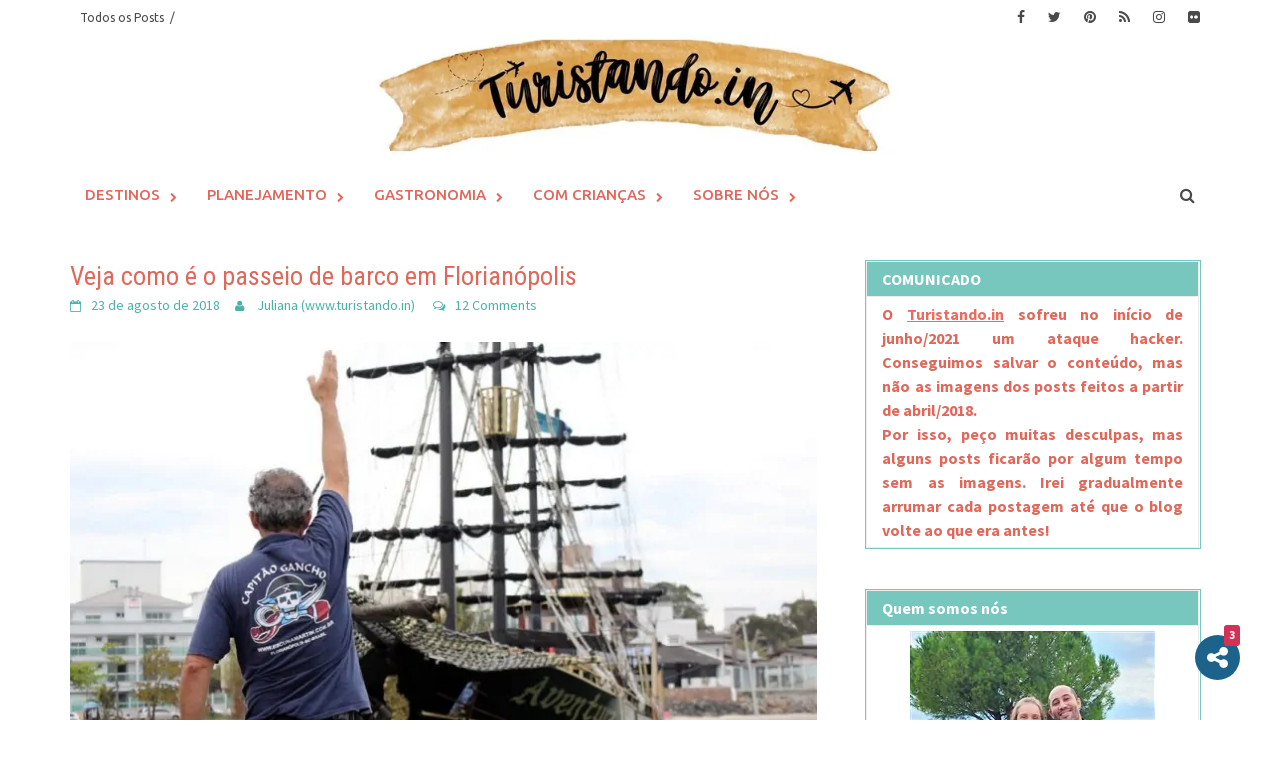

--- FILE ---
content_type: text/html; charset=UTF-8
request_url: https://turistando.in/passeio-de-barco-em-florianopolis/
body_size: 64954
content:
<!DOCTYPE html>
<html lang="pt-BR" prefix="og: http://ogp.me/ns#">
<head>
<meta charset="UTF-8">
<meta name="viewport" content="width=device-width, initial-scale=1">
<link rel="profile" href="https://gmpg.org/xfn/11">
<link rel="pingback" href="https://turistando.in/xmlrpc.php">
<meta name='robots' content='index, follow, max-image-preview:large, max-snippet:-1, max-video-preview:-1' />
<!-- Jetpack Site Verification Tags -->
<meta name="google-site-verification" content="_CW3yt6uX-mKiAMO653DK5Na4m6v3iM1Hate7TJWtvI" />
<meta name="msvalidate.01" content="984C2CAEBC292AF7A1B333EE3E04616A" />
<meta name="p:domain_verify" content="e2078fbd2a917e14d043d0569941932d" />

<!-- Easy Social Share Buttons for WordPress v.10.8 https://socialsharingplugin.com -->
<meta property="og:image" content="https://turistando.inwp-content/uploads/2018/08/Barco-Pirata-Floripa-Turistando.in_.jpg" />
<meta property="og:image:secure_url" content="https://turistando.inwp-content/uploads/2018/08/Barco-Pirata-Floripa-Turistando.in_.jpg" />
<!-- / Easy Social Share Buttons for WordPress -->
<meta name="twitter:image" content="https://turistando.inwp-content/uploads/2018/08/Barco-Pirata-Floripa-Turistando.in_.jpg" />

	<!-- This site is optimized with the Yoast SEO plugin v26.7 - https://yoast.com/wordpress/plugins/seo/ -->
	<title>Veja como é o passeio de barco em Florianópolis (Escuna Pirata)</title>
	<meta name="description" content="O passeio de barco em Florianópolis é uma das opçoes do que fazer na cidade no verao ou inverno. Dica também para Floripa com crianças." />
	<link rel="canonical" href="https://turistando.inpasseio-de-barco-em-florianopolis/" />
	<meta property="og:locale" content="pt_BR" />
	<meta property="og:type" content="article" />
	<meta property="og:title" content="Veja como é o passeio de barco em Florianópolis (Escuna Pirata)" />
	<meta property="og:description" content="O passeio de barco em Florianópolis é uma das opçoes do que fazer na cidade no verao ou inverno. Dica também para Floripa com crianças." />
	<meta property="og:url" content="https://turistando.inpasseio-de-barco-em-florianopolis/" />
	<meta property="og:site_name" content="Turistando.in" />
	<meta property="article:publisher" content="https://www.facebook.com/turistando.in/" />
	<meta property="article:author" content="https://www.facebook.com/turistando.in/" />
	<meta property="article:published_time" content="2018-08-24T01:01:45+00:00" />
	<meta property="article:modified_time" content="2023-04-11T17:25:59+00:00" />
	<meta name="author" content="Juliana (www.turistando.in)" />
	<meta name="twitter:card" content="summary_large_image" />
	<meta name="twitter:title" content="Veja como é o passeio de barco em Florianópolis (Escuna Pirata)" />
	<meta name="twitter:description" content="O passeio de barco em Florianópolis é uma das opçoes do que fazer na cidade no verao ou inverno. Dica também para Floripa com crianças." />
	<meta name="twitter:creator" content="@turistandoin" />
	<meta name="twitter:site" content="@turistandoin" />
	<meta name="twitter:label1" content="Escrito por" />
	<meta name="twitter:data1" content="Juliana (www.turistando.in)" />
	<meta name="twitter:label2" content="Est. tempo de leitura" />
	<meta name="twitter:data2" content="12 minutos" />
	<script type="application/ld+json" class="yoast-schema-graph">{"@context":"https://schema.org","@graph":[{"@type":"Article","@id":"https://turistando.inpasseio-de-barco-em-florianopolis/#article","isPartOf":{"@id":"https://turistando.inpasseio-de-barco-em-florianopolis/"},"author":{"name":"Juliana (www.turistando.in)","@id":"https://turistando.in/#/schema/person/e0830f4dd65845af770851afd86af1f2"},"headline":"Veja como é o passeio de barco em Florianópolis","datePublished":"2018-08-24T01:01:45+00:00","dateModified":"2023-04-11T17:25:59+00:00","mainEntityOfPage":{"@id":"https://turistando.inpasseio-de-barco-em-florianopolis/"},"wordCount":1956,"commentCount":12,"publisher":{"@id":"https://turistando.in/#/schema/person/e0830f4dd65845af770851afd86af1f2"},"image":{"@id":"https://turistando.inpasseio-de-barco-em-florianopolis/#primaryimage"},"thumbnailUrl":"https://turistando.in/wp-content/uploads/2018/08/Barco-Pirata-Floripa-Turistando.in_.jpg","keywords":["férias com crianças"],"articleSection":["América do Sul","Brasil","Destino RBBV","Floripa","Viajando com crianças"],"inLanguage":"pt-BR","potentialAction":[{"@type":"CommentAction","name":"Comment","target":["https://turistando.inpasseio-de-barco-em-florianopolis/#respond"]}]},{"@type":"WebPage","@id":"https://turistando.inpasseio-de-barco-em-florianopolis/","url":"https://turistando.inpasseio-de-barco-em-florianopolis/","name":"Veja como é o passeio de barco em Florianópolis (Escuna Pirata)","isPartOf":{"@id":"https://turistando.in/#website"},"primaryImageOfPage":{"@id":"https://turistando.inpasseio-de-barco-em-florianopolis/#primaryimage"},"image":{"@id":"https://turistando.inpasseio-de-barco-em-florianopolis/#primaryimage"},"thumbnailUrl":"https://turistando.in/wp-content/uploads/2018/08/Barco-Pirata-Floripa-Turistando.in_.jpg","datePublished":"2018-08-24T01:01:45+00:00","dateModified":"2023-04-11T17:25:59+00:00","description":"O passeio de barco em Florianópolis é uma das opçoes do que fazer na cidade no verao ou inverno. Dica também para Floripa com crianças.","breadcrumb":{"@id":"https://turistando.inpasseio-de-barco-em-florianopolis/#breadcrumb"},"inLanguage":"pt-BR","potentialAction":[{"@type":"ReadAction","target":["https://turistando.inpasseio-de-barco-em-florianopolis/"]}]},{"@type":"ImageObject","inLanguage":"pt-BR","@id":"https://turistando.inpasseio-de-barco-em-florianopolis/#primaryimage","url":"https://turistando.in/wp-content/uploads/2018/08/Barco-Pirata-Floripa-Turistando.in_.jpg","contentUrl":"https://turistando.in/wp-content/uploads/2018/08/Barco-Pirata-Floripa-Turistando.in_.jpg","width":1000,"height":666,"caption":"Veja como é o passeio de barco em Florianópolis"},{"@type":"BreadcrumbList","@id":"https://turistando.inpasseio-de-barco-em-florianopolis/#breadcrumb","itemListElement":[{"@type":"ListItem","position":1,"name":"Início","item":"https://turistando.in"},{"@type":"ListItem","position":2,"name":"Blog","item":"https://turistando.inblog/"},{"@type":"ListItem","position":3,"name":"América do Sul","item":"https://turistando.incategory/america/"},{"@type":"ListItem","position":4,"name":"Veja como é o passeio de barco em Florianópolis"}]},{"@type":"WebSite","@id":"https://turistando.in/#website","url":"https://turistando.in/","name":"Turistando.in","description":"Dicas e Roteiros de Viagem e Gastronomia","publisher":{"@id":"https://turistando.in/#/schema/person/e0830f4dd65845af770851afd86af1f2"},"potentialAction":[{"@type":"SearchAction","target":{"@type":"EntryPoint","urlTemplate":"https://turistando.in/?s={search_term_string}"},"query-input":{"@type":"PropertyValueSpecification","valueRequired":true,"valueName":"search_term_string"}}],"inLanguage":"pt-BR"},{"@type":["Person","Organization"],"@id":"https://turistando.in/#/schema/person/e0830f4dd65845af770851afd86af1f2","name":"Juliana (www.turistando.in)","image":{"@type":"ImageObject","inLanguage":"pt-BR","@id":"https://turistando.in/#/schema/person/image/","url":"https://i0.wp.com/turistando.in/wp-content/uploads/2023/07/Turistando.in_.jpg?fit=1425%2C150&ssl=1","contentUrl":"https://i0.wp.com/turistando.in/wp-content/uploads/2023/07/Turistando.in_.jpg?fit=1425%2C150&ssl=1","width":1425,"height":150,"caption":"Juliana (www.turistando.in)"},"logo":{"@id":"https://turistando.in/#/schema/person/image/"},"description":"Mãe do Léo, professora de italiano e apaixonada pelas maravilhas do mundo.","sameAs":["https://turistando.in","https://www.facebook.com/turistando.in/","https://www.instagram.com/turistando.in/","https://br.pinterest.com/TuristandoinBR/boards/","https://x.com/@turistandoin"],"url":"https://turistando.in/author/julimoreti/"}]}</script>
	<!-- / Yoast SEO plugin. -->


<link rel='dns-prefetch' href='//stats.wp.com' />
<link rel='dns-prefetch' href='//www.googletagmanager.com' />
<link rel='dns-prefetch' href='//fonts.googleapis.com' />
<link rel='dns-prefetch' href='//v0.wordpress.com' />
<link rel="alternate" type="application/rss+xml" title="Feed para Turistando.in &raquo;" href="https://turistando.in/feed/" />
<link rel="alternate" type="application/rss+xml" title="Feed de comentários para Turistando.in &raquo;" href="https://turistando.in/comments/feed/" />
<link rel="alternate" type="application/rss+xml" title="Feed de comentários para Turistando.in &raquo; Veja como é o passeio de barco em Florianópolis" href="https://turistando.in/passeio-de-barco-em-florianopolis/feed/" />
<link rel="alternate" title="oEmbed (JSON)" type="application/json+oembed" href="https://turistando.in/wp-json/oembed/1.0/embed?url=https%3A%2F%2Fturistando.in%2Fpasseio-de-barco-em-florianopolis%2F" />
<link rel="alternate" title="oEmbed (XML)" type="text/xml+oembed" href="https://turistando.in/wp-json/oembed/1.0/embed?url=https%3A%2F%2Fturistando.in%2Fpasseio-de-barco-em-florianopolis%2F&#038;format=xml" />
<style id='wp-img-auto-sizes-contain-inline-css' type='text/css'>
img:is([sizes=auto i],[sizes^="auto," i]){contain-intrinsic-size:3000px 1500px}
/*# sourceURL=wp-img-auto-sizes-contain-inline-css */
</style>
<link rel='stylesheet' id='sbi_styles-css' href='https://turistando.in/wp-content/plugins/instagram-feed/css/sbi-styles.min.css?ver=6.10.0' type='text/css' media='all' />
<style id='wp-emoji-styles-inline-css' type='text/css'>

	img.wp-smiley, img.emoji {
		display: inline !important;
		border: none !important;
		box-shadow: none !important;
		height: 1em !important;
		width: 1em !important;
		margin: 0 0.07em !important;
		vertical-align: -0.1em !important;
		background: none !important;
		padding: 0 !important;
	}
/*# sourceURL=wp-emoji-styles-inline-css */
</style>
<style id='wp-block-library-inline-css' type='text/css'>
:root{--wp-block-synced-color:#7a00df;--wp-block-synced-color--rgb:122,0,223;--wp-bound-block-color:var(--wp-block-synced-color);--wp-editor-canvas-background:#ddd;--wp-admin-theme-color:#007cba;--wp-admin-theme-color--rgb:0,124,186;--wp-admin-theme-color-darker-10:#006ba1;--wp-admin-theme-color-darker-10--rgb:0,107,160.5;--wp-admin-theme-color-darker-20:#005a87;--wp-admin-theme-color-darker-20--rgb:0,90,135;--wp-admin-border-width-focus:2px}@media (min-resolution:192dpi){:root{--wp-admin-border-width-focus:1.5px}}.wp-element-button{cursor:pointer}:root .has-very-light-gray-background-color{background-color:#eee}:root .has-very-dark-gray-background-color{background-color:#313131}:root .has-very-light-gray-color{color:#eee}:root .has-very-dark-gray-color{color:#313131}:root .has-vivid-green-cyan-to-vivid-cyan-blue-gradient-background{background:linear-gradient(135deg,#00d084,#0693e3)}:root .has-purple-crush-gradient-background{background:linear-gradient(135deg,#34e2e4,#4721fb 50%,#ab1dfe)}:root .has-hazy-dawn-gradient-background{background:linear-gradient(135deg,#faaca8,#dad0ec)}:root .has-subdued-olive-gradient-background{background:linear-gradient(135deg,#fafae1,#67a671)}:root .has-atomic-cream-gradient-background{background:linear-gradient(135deg,#fdd79a,#004a59)}:root .has-nightshade-gradient-background{background:linear-gradient(135deg,#330968,#31cdcf)}:root .has-midnight-gradient-background{background:linear-gradient(135deg,#020381,#2874fc)}:root{--wp--preset--font-size--normal:16px;--wp--preset--font-size--huge:42px}.has-regular-font-size{font-size:1em}.has-larger-font-size{font-size:2.625em}.has-normal-font-size{font-size:var(--wp--preset--font-size--normal)}.has-huge-font-size{font-size:var(--wp--preset--font-size--huge)}.has-text-align-center{text-align:center}.has-text-align-left{text-align:left}.has-text-align-right{text-align:right}.has-fit-text{white-space:nowrap!important}#end-resizable-editor-section{display:none}.aligncenter{clear:both}.items-justified-left{justify-content:flex-start}.items-justified-center{justify-content:center}.items-justified-right{justify-content:flex-end}.items-justified-space-between{justify-content:space-between}.screen-reader-text{border:0;clip-path:inset(50%);height:1px;margin:-1px;overflow:hidden;padding:0;position:absolute;width:1px;word-wrap:normal!important}.screen-reader-text:focus{background-color:#ddd;clip-path:none;color:#444;display:block;font-size:1em;height:auto;left:5px;line-height:normal;padding:15px 23px 14px;text-decoration:none;top:5px;width:auto;z-index:100000}html :where(.has-border-color){border-style:solid}html :where([style*=border-top-color]){border-top-style:solid}html :where([style*=border-right-color]){border-right-style:solid}html :where([style*=border-bottom-color]){border-bottom-style:solid}html :where([style*=border-left-color]){border-left-style:solid}html :where([style*=border-width]){border-style:solid}html :where([style*=border-top-width]){border-top-style:solid}html :where([style*=border-right-width]){border-right-style:solid}html :where([style*=border-bottom-width]){border-bottom-style:solid}html :where([style*=border-left-width]){border-left-style:solid}html :where(img[class*=wp-image-]){height:auto;max-width:100%}:where(figure){margin:0 0 1em}html :where(.is-position-sticky){--wp-admin--admin-bar--position-offset:var(--wp-admin--admin-bar--height,0px)}@media screen and (max-width:600px){html :where(.is-position-sticky){--wp-admin--admin-bar--position-offset:0px}}

/*# sourceURL=wp-block-library-inline-css */
</style><style id='global-styles-inline-css' type='text/css'>
:root{--wp--preset--aspect-ratio--square: 1;--wp--preset--aspect-ratio--4-3: 4/3;--wp--preset--aspect-ratio--3-4: 3/4;--wp--preset--aspect-ratio--3-2: 3/2;--wp--preset--aspect-ratio--2-3: 2/3;--wp--preset--aspect-ratio--16-9: 16/9;--wp--preset--aspect-ratio--9-16: 9/16;--wp--preset--color--black: #000000;--wp--preset--color--cyan-bluish-gray: #abb8c3;--wp--preset--color--white: #ffffff;--wp--preset--color--pale-pink: #f78da7;--wp--preset--color--vivid-red: #cf2e2e;--wp--preset--color--luminous-vivid-orange: #ff6900;--wp--preset--color--luminous-vivid-amber: #fcb900;--wp--preset--color--light-green-cyan: #7bdcb5;--wp--preset--color--vivid-green-cyan: #00d084;--wp--preset--color--pale-cyan-blue: #8ed1fc;--wp--preset--color--vivid-cyan-blue: #0693e3;--wp--preset--color--vivid-purple: #9b51e0;--wp--preset--gradient--vivid-cyan-blue-to-vivid-purple: linear-gradient(135deg,rgb(6,147,227) 0%,rgb(155,81,224) 100%);--wp--preset--gradient--light-green-cyan-to-vivid-green-cyan: linear-gradient(135deg,rgb(122,220,180) 0%,rgb(0,208,130) 100%);--wp--preset--gradient--luminous-vivid-amber-to-luminous-vivid-orange: linear-gradient(135deg,rgb(252,185,0) 0%,rgb(255,105,0) 100%);--wp--preset--gradient--luminous-vivid-orange-to-vivid-red: linear-gradient(135deg,rgb(255,105,0) 0%,rgb(207,46,46) 100%);--wp--preset--gradient--very-light-gray-to-cyan-bluish-gray: linear-gradient(135deg,rgb(238,238,238) 0%,rgb(169,184,195) 100%);--wp--preset--gradient--cool-to-warm-spectrum: linear-gradient(135deg,rgb(74,234,220) 0%,rgb(151,120,209) 20%,rgb(207,42,186) 40%,rgb(238,44,130) 60%,rgb(251,105,98) 80%,rgb(254,248,76) 100%);--wp--preset--gradient--blush-light-purple: linear-gradient(135deg,rgb(255,206,236) 0%,rgb(152,150,240) 100%);--wp--preset--gradient--blush-bordeaux: linear-gradient(135deg,rgb(254,205,165) 0%,rgb(254,45,45) 50%,rgb(107,0,62) 100%);--wp--preset--gradient--luminous-dusk: linear-gradient(135deg,rgb(255,203,112) 0%,rgb(199,81,192) 50%,rgb(65,88,208) 100%);--wp--preset--gradient--pale-ocean: linear-gradient(135deg,rgb(255,245,203) 0%,rgb(182,227,212) 50%,rgb(51,167,181) 100%);--wp--preset--gradient--electric-grass: linear-gradient(135deg,rgb(202,248,128) 0%,rgb(113,206,126) 100%);--wp--preset--gradient--midnight: linear-gradient(135deg,rgb(2,3,129) 0%,rgb(40,116,252) 100%);--wp--preset--font-size--small: 13px;--wp--preset--font-size--medium: 20px;--wp--preset--font-size--large: 36px;--wp--preset--font-size--x-large: 42px;--wp--preset--spacing--20: 0.44rem;--wp--preset--spacing--30: 0.67rem;--wp--preset--spacing--40: 1rem;--wp--preset--spacing--50: 1.5rem;--wp--preset--spacing--60: 2.25rem;--wp--preset--spacing--70: 3.38rem;--wp--preset--spacing--80: 5.06rem;--wp--preset--shadow--natural: 6px 6px 9px rgba(0, 0, 0, 0.2);--wp--preset--shadow--deep: 12px 12px 50px rgba(0, 0, 0, 0.4);--wp--preset--shadow--sharp: 6px 6px 0px rgba(0, 0, 0, 0.2);--wp--preset--shadow--outlined: 6px 6px 0px -3px rgb(255, 255, 255), 6px 6px rgb(0, 0, 0);--wp--preset--shadow--crisp: 6px 6px 0px rgb(0, 0, 0);}:where(.is-layout-flex){gap: 0.5em;}:where(.is-layout-grid){gap: 0.5em;}body .is-layout-flex{display: flex;}.is-layout-flex{flex-wrap: wrap;align-items: center;}.is-layout-flex > :is(*, div){margin: 0;}body .is-layout-grid{display: grid;}.is-layout-grid > :is(*, div){margin: 0;}:where(.wp-block-columns.is-layout-flex){gap: 2em;}:where(.wp-block-columns.is-layout-grid){gap: 2em;}:where(.wp-block-post-template.is-layout-flex){gap: 1.25em;}:where(.wp-block-post-template.is-layout-grid){gap: 1.25em;}.has-black-color{color: var(--wp--preset--color--black) !important;}.has-cyan-bluish-gray-color{color: var(--wp--preset--color--cyan-bluish-gray) !important;}.has-white-color{color: var(--wp--preset--color--white) !important;}.has-pale-pink-color{color: var(--wp--preset--color--pale-pink) !important;}.has-vivid-red-color{color: var(--wp--preset--color--vivid-red) !important;}.has-luminous-vivid-orange-color{color: var(--wp--preset--color--luminous-vivid-orange) !important;}.has-luminous-vivid-amber-color{color: var(--wp--preset--color--luminous-vivid-amber) !important;}.has-light-green-cyan-color{color: var(--wp--preset--color--light-green-cyan) !important;}.has-vivid-green-cyan-color{color: var(--wp--preset--color--vivid-green-cyan) !important;}.has-pale-cyan-blue-color{color: var(--wp--preset--color--pale-cyan-blue) !important;}.has-vivid-cyan-blue-color{color: var(--wp--preset--color--vivid-cyan-blue) !important;}.has-vivid-purple-color{color: var(--wp--preset--color--vivid-purple) !important;}.has-black-background-color{background-color: var(--wp--preset--color--black) !important;}.has-cyan-bluish-gray-background-color{background-color: var(--wp--preset--color--cyan-bluish-gray) !important;}.has-white-background-color{background-color: var(--wp--preset--color--white) !important;}.has-pale-pink-background-color{background-color: var(--wp--preset--color--pale-pink) !important;}.has-vivid-red-background-color{background-color: var(--wp--preset--color--vivid-red) !important;}.has-luminous-vivid-orange-background-color{background-color: var(--wp--preset--color--luminous-vivid-orange) !important;}.has-luminous-vivid-amber-background-color{background-color: var(--wp--preset--color--luminous-vivid-amber) !important;}.has-light-green-cyan-background-color{background-color: var(--wp--preset--color--light-green-cyan) !important;}.has-vivid-green-cyan-background-color{background-color: var(--wp--preset--color--vivid-green-cyan) !important;}.has-pale-cyan-blue-background-color{background-color: var(--wp--preset--color--pale-cyan-blue) !important;}.has-vivid-cyan-blue-background-color{background-color: var(--wp--preset--color--vivid-cyan-blue) !important;}.has-vivid-purple-background-color{background-color: var(--wp--preset--color--vivid-purple) !important;}.has-black-border-color{border-color: var(--wp--preset--color--black) !important;}.has-cyan-bluish-gray-border-color{border-color: var(--wp--preset--color--cyan-bluish-gray) !important;}.has-white-border-color{border-color: var(--wp--preset--color--white) !important;}.has-pale-pink-border-color{border-color: var(--wp--preset--color--pale-pink) !important;}.has-vivid-red-border-color{border-color: var(--wp--preset--color--vivid-red) !important;}.has-luminous-vivid-orange-border-color{border-color: var(--wp--preset--color--luminous-vivid-orange) !important;}.has-luminous-vivid-amber-border-color{border-color: var(--wp--preset--color--luminous-vivid-amber) !important;}.has-light-green-cyan-border-color{border-color: var(--wp--preset--color--light-green-cyan) !important;}.has-vivid-green-cyan-border-color{border-color: var(--wp--preset--color--vivid-green-cyan) !important;}.has-pale-cyan-blue-border-color{border-color: var(--wp--preset--color--pale-cyan-blue) !important;}.has-vivid-cyan-blue-border-color{border-color: var(--wp--preset--color--vivid-cyan-blue) !important;}.has-vivid-purple-border-color{border-color: var(--wp--preset--color--vivid-purple) !important;}.has-vivid-cyan-blue-to-vivid-purple-gradient-background{background: var(--wp--preset--gradient--vivid-cyan-blue-to-vivid-purple) !important;}.has-light-green-cyan-to-vivid-green-cyan-gradient-background{background: var(--wp--preset--gradient--light-green-cyan-to-vivid-green-cyan) !important;}.has-luminous-vivid-amber-to-luminous-vivid-orange-gradient-background{background: var(--wp--preset--gradient--luminous-vivid-amber-to-luminous-vivid-orange) !important;}.has-luminous-vivid-orange-to-vivid-red-gradient-background{background: var(--wp--preset--gradient--luminous-vivid-orange-to-vivid-red) !important;}.has-very-light-gray-to-cyan-bluish-gray-gradient-background{background: var(--wp--preset--gradient--very-light-gray-to-cyan-bluish-gray) !important;}.has-cool-to-warm-spectrum-gradient-background{background: var(--wp--preset--gradient--cool-to-warm-spectrum) !important;}.has-blush-light-purple-gradient-background{background: var(--wp--preset--gradient--blush-light-purple) !important;}.has-blush-bordeaux-gradient-background{background: var(--wp--preset--gradient--blush-bordeaux) !important;}.has-luminous-dusk-gradient-background{background: var(--wp--preset--gradient--luminous-dusk) !important;}.has-pale-ocean-gradient-background{background: var(--wp--preset--gradient--pale-ocean) !important;}.has-electric-grass-gradient-background{background: var(--wp--preset--gradient--electric-grass) !important;}.has-midnight-gradient-background{background: var(--wp--preset--gradient--midnight) !important;}.has-small-font-size{font-size: var(--wp--preset--font-size--small) !important;}.has-medium-font-size{font-size: var(--wp--preset--font-size--medium) !important;}.has-large-font-size{font-size: var(--wp--preset--font-size--large) !important;}.has-x-large-font-size{font-size: var(--wp--preset--font-size--x-large) !important;}
/*# sourceURL=global-styles-inline-css */
</style>

<style id='classic-theme-styles-inline-css' type='text/css'>
/*! This file is auto-generated */
.wp-block-button__link{color:#fff;background-color:#32373c;border-radius:9999px;box-shadow:none;text-decoration:none;padding:calc(.667em + 2px) calc(1.333em + 2px);font-size:1.125em}.wp-block-file__button{background:#32373c;color:#fff;text-decoration:none}
/*# sourceURL=/wp-includes/css/classic-themes.min.css */
</style>
<link rel='stylesheet' id='bg-shce-genericons-css' href='https://turistando.in/wp-content/plugins/show-hidecollapse-expand/assets/css/genericons/genericons.css?ver=94445ea0205c7149938b3daef9fed279' type='text/css' media='all' />
<link rel='stylesheet' id='bg-show-hide-css' href='https://turistando.in/wp-content/plugins/show-hidecollapse-expand/assets/css/bg-show-hide.css?ver=94445ea0205c7149938b3daef9fed279' type='text/css' media='all' />
<link rel='stylesheet' id='default-icon-styles-css' href='https://turistando.in/wp-content/plugins/svg-vector-icon-plugin/public/../admin/css/wordpress-svg-icon-plugin-style.min.css?ver=94445ea0205c7149938b3daef9fed279' type='text/css' media='all' />
<link rel='stylesheet' id='jetpack-instant-search-css' href='https://turistando.in/wp-content/plugins/jetpack/jetpack_vendor/automattic/jetpack-search/build/instant-search/jp-search.chunk-main-payload.css?minify=false&#038;ver=62e24c826fcd11ccbe81' type='text/css' media='all' />
<link rel='stylesheet' id='font-awesome-css' href='https://turistando.in/wp-content/themes/awaken-pro/css/font-awesome.min.css?ver=4.6.3' type='text/css' media='all' />
<link rel='stylesheet' id='bootstrap.css-css' href='https://turistando.in/wp-content/themes/awaken-pro/css/bootstrap.min.css?ver=all' type='text/css' media='all' />
<link rel='stylesheet' id='awaken-style-css' href='https://turistando.in/wp-content/themes/awaken-pro/style.css?ver=94445ea0205c7149938b3daef9fed279' type='text/css' media='all' />
<link rel='stylesheet' id='owl-carousel-css' href='https://turistando.in/wp-content/themes/awaken-pro/css/owl.carousel.css?ver=94445ea0205c7149938b3daef9fed279' type='text/css' media='screen' />
<link rel='stylesheet' id='awaken-pro-fonts-css' href='//fonts.googleapis.com/css?family=Ubuntu%3Aregular%2Citalic%2C700%2C500|Roboto+Condensed%3Aregular%2Citalic%2C700|Source+Sans+Pro%3Aregular%2Citalic%2C700%26subset%3Dlatin%2Clatin' type='text/css' media='screen' />
<link rel='stylesheet' id='add-flex-css-css' href='https://turistando.in/wp-content/themes/awaken-pro/css/flexslider.css?ver=94445ea0205c7149938b3daef9fed279' type='text/css' media='screen' />
<link rel='stylesheet' id='essb-compiledcache-css' href='https://turistando.in/wp-content/easysocialsharebuttons-assets/compiled/2566c291e59e185c12a331fef1e235f3.css?ver=94445ea0205c7149938b3daef9fed279' type='text/css' media='all' />
<script type="text/javascript" src="https://turistando.in/wp-includes/js/jquery/jquery.min.js?ver=3.7.1" id="jquery-core-js"></script>
<script type="text/javascript" src="https://turistando.in/wp-includes/js/jquery/jquery-migrate.min.js?ver=3.4.1" id="jquery-migrate-js"></script>
<script type="text/javascript" src="https://turistando.in/wp-content/themes/awaken-pro/js/scripts.js?ver=94445ea0205c7149938b3daef9fed279" id="awaken-scripts-js"></script>
<script type="text/javascript" src="https://turistando.in/wp-content/themes/awaken-pro/js/ajax-scripts.js?ver=94445ea0205c7149938b3daef9fed279" id="ajax-scripts-js"></script>

<!-- Snippet da etiqueta do Google (gtag.js) adicionado pelo Site Kit -->
<!-- Snippet do Google Análises adicionado pelo Site Kit -->
<script type="text/javascript" src="https://www.googletagmanager.com/gtag/js?id=GT-NMLQ373" id="google_gtagjs-js" async></script>
<script type="text/javascript" id="google_gtagjs-js-after">
/* <![CDATA[ */
window.dataLayer = window.dataLayer || [];function gtag(){dataLayer.push(arguments);}
gtag("set","linker",{"domains":["turistando.in"]});
gtag("js", new Date());
gtag("set", "developer_id.dZTNiMT", true);
gtag("config", "GT-NMLQ373", {"googlesitekit_post_type":"post"});
//# sourceURL=google_gtagjs-js-after
/* ]]> */
</script>
<link rel="https://api.w.org/" href="https://turistando.in/wp-json/" /><link rel="alternate" title="JSON" type="application/json" href="https://turistando.in/wp-json/wp/v2/posts/14153" /><link rel="EditURI" type="application/rsd+xml" title="RSD" href="https://turistando.in/xmlrpc.php?rsd" />

<link rel='shortlink' href='https://wp.me/p7uGra-3Gh' />
<meta name="generator" content="Site Kit by Google 1.170.0" /><script>
	function expand(param) {
		param.style.display = (param.style.display == "none") ? "block" : "none";
	}
	function read_toggle(id, more, less) {
		el = document.getElementById("readlink" + id);
		el.innerHTML = (el.innerHTML == more) ? less : more;
		expand(document.getElementById("read" + id));
	}
	</script><script>document.createElement( "picture" );if(!window.HTMLPictureElement && document.addEventListener) {window.addEventListener("DOMContentLoaded", function() {var s = document.createElement("script");s.src = "https://turistando.in/wp-content/plugins/webp-express/js/picturefill.min.js";document.body.appendChild(s);});}</script><script type="text/javascript">
(function(url){
	if(/(?:Chrome\/26\.0\.1410\.63 Safari\/537\.31|WordfenceTestMonBot)/.test(navigator.userAgent)){ return; }
	var addEvent = function(evt, handler) {
		if (window.addEventListener) {
			document.addEventListener(evt, handler, false);
		} else if (window.attachEvent) {
			document.attachEvent('on' + evt, handler);
		}
	};
	var removeEvent = function(evt, handler) {
		if (window.removeEventListener) {
			document.removeEventListener(evt, handler, false);
		} else if (window.detachEvent) {
			document.detachEvent('on' + evt, handler);
		}
	};
	var evts = 'contextmenu dblclick drag dragend dragenter dragleave dragover dragstart drop keydown keypress keyup mousedown mousemove mouseout mouseover mouseup mousewheel scroll'.split(' ');
	var logHuman = function() {
		if (window.wfLogHumanRan) { return; }
		window.wfLogHumanRan = true;
		var wfscr = document.createElement('script');
		wfscr.type = 'text/javascript';
		wfscr.async = true;
		wfscr.src = url + '&r=' + Math.random();
		(document.getElementsByTagName('head')[0]||document.getElementsByTagName('body')[0]).appendChild(wfscr);
		for (var i = 0; i < evts.length; i++) {
			removeEvent(evts[i], logHuman);
		}
	};
	for (var i = 0; i < evts.length; i++) {
		addEvent(evts[i], logHuman);
	}
})('//turistando.in/?wordfence_lh=1&hid=7F5452765893CC97F004304D546AA040');
</script>	<style>img#wpstats{display:none}</style>
		
	<style type="text/css">
	
	body { color: #545454; font-family: "Source Sans Pro"; font-size: 16px; line-height: 24px; } .awaken-boxed .site { background-color: #fff; } /*@media (min-width: 1200px) { .awaken-boxed .container { width: 1160px; } }*/ button, input, select, textarea { font-family: "Source Sans Pro"; } a { color: #4ab3a8; } .site-title, .top-navigation, .main-navigation, .main-widget-area .widget-title, .awt-title, #awt-widget, .footer-widget-area .awt-title, .footer-widget-title, .page-entry-title, .archive-page-title, .search-page-title { font-family: "Ubuntu"; } .genpost-entry-meta, .single-entry-meta, .genpost-entry-footer { font-family: "Source Sans Pro"; } .site-description { font-family: "Source Sans Pro"; }.post-navigation a:hover { color: #78c7bf; } .main-widget-area ul li a:hover { color: #78c7bf; } .woocommerce-widget-area ul li a:hover { color: #78c7bf; } .ams-title a:hover { color: #78c7bf; } .site-footer a:hover { color: #78c7bf; } .site-title a { color: #78c7bf; } .genpost-entry-title a:hover { color: #78c7bf; } .awp-carousel-title:hover { color: #78c7bf; } .genpost-entry-meta a:hover, .single-entry-meta a:hover, .genpost-entry-footer a:hover { color: #78c7bf; } .moretag:hover { color: #78c7bf !important; } .comment-author .fn, .comment-author .url, .comment-reply-link, .comment-reply-login { color: #78c7bf; } .main-widget-area a:hover { color: #78c7bf; } .authorlla:hover { color: #78c7bf; } .awt-nav a:hover { color: #78c7bf; } button, input[type="button"], input[type="reset"], input[type="submit"] { background: #78c7bf; } .awaken-slider-title:hover, .afp-title a:hover { color: #78c7bf; } #awt-nav a:hover { color: #78c7bf; } .bd h4 { color: #78c7bf; } #block-loader { color: #78c7bf; } .main-navigation a:hover { background: #78c7bf; } .main-navigation li.current-menu-item { background-color: #78c7bf; } .page-numbers a:hover { background: #78c7bf; } .page-numbers .current { background: #78c7bf; } #awaken-search-form input[type="submit"] { background-color: #78c7bf; } .search-form .search-submit { background-color: #78c7bf; } .responsive-mainnav li a:hover, .responsive-topnav li a:hover { background: #78c7bf; } .main-widget-area .widget-title { background: #78c7bf; } .woocommerce-widget-area .widget-title { background: #78c7bf; } .afp:hover .afp-title { color: #78c7bf; } #awt-widget > li:active { background: #78c7bf; } #awaken-tags a:hover { background: #78c7bf; } .page-entry-title, .archive-page-title, .search-page-title { background: #78c7bf; } .awt-title { background: #78c7bf; } #awt-widget > li.active > a, .nav-tabs > li.active > a:hover, #awt-widget > li.active > a:focus { background: #78c7bf; } .awaken-category-list a:hover, .awaken-tag-list a:hover { background: #78c7bf; } blockquote { border-left: 2px solid #78c7bf; } .awt-container { border-bottom: 2px solid #78c7bf; } #awt-widget { border-bottom: 2px solid #78c7bf; } .widget-title-container { border-bottom: 2px solid #78c7bf; } .page-entry-header, .archive-page-header, .search-page-header { border-bottom: 2px solid #78c7bf; } .woocommerce span.onsale { background-color: #78c7bf; } .woocommerce #respond input#submit, .woocommerce a.button, .woocommerce button.button, .woocommerce input.button { background-color: #78c7bf; } .woocommerce #respond input#submit.alt, .woocommerce a.button.alt, .woocommerce button.button.alt, .woocommerce input.button.alt { background-color: #78c7bf; } .woocommerce-product-search input[type="submit"] { background-color: #78c7bf; } .woocommerce nav.woocommerce-pagination ul li span.current { background-color: #78c7bf; } .woocommerce nav.woocommerce-pagination ul li a:hover { background-color: #78c7bf; } .site-header { background-color: #ffffff; }.genpost-entry-title a { color: #df685b; } .ams-title a { color: #df685b; } .single-entry-title { color: #df685b; } h1, h2, h3, h4, h5, h6 { color: #df685b; font-family: "Roboto Condensed"; } .single-entry-title, .awaken-slider-title, .afp-title { font-family: "Roboto Condensed"; }.genpost-entry-meta a, .single-entry-meta a, .genpost-entry-footer a, .genpost-entry-meta, .single-entry-meta, .genpost-entry-footer { color: #4ab3a8; }.main-navigation { background-color: #ffffff; } .main-navigation a, .main-navigation .menu-item-has-children > a:after, .main-navigation .page_item_has_children > a:after, .awaken-search-button-icon { color: #df685b; } .main-navigation a:hover, .main-navigation .menu-item-has-children:hover > a:after, .main-navigation .page_item_has_children:hover > a:after, .awaken-search-button-icon:hover { color: #ffffff; } .main-navigation a:hover { background-color: #78c7bf; } .main-navigation li.current-menu-item { background-color: #78c7bf; } .main-navigation ul ul a { color: #ffffff; } .main-navigation ul ul a:hover { color: #df685b; } .main-navigation ul ul { background-color: #78c7bf; } .main-navigation ul ul a:hover { background-color: #78c7bf; } .top-nav { background-color: #ffffff; } .asocial-icon a, .top-navigation a, .top-navigation .menu-item-has-children > a:after, .top-navigation .page_item_has_children > a:after, .awaken-search-button-icon { color: #494949; } .top-navigation a:hover, .top-navigation .menu-item-has-children:hover > a:after, .top-navigation .page_item_has_children:hover > a:after, .awaken-search-button-icon:hover { color: #1e73be; } .top-navigation ul ul a { color: #2180d3; } .top-navigation ul ul a:hover { color: #ffffff; } .top-navigation ul ul { background-color: #c1a96d; } .top-navigation ul ul a:hover { background-color: #78c7bf; }.site-footer { background-color: #ffffff; color: #212121; } .site-footer .ams-meta { color: #212121; } .footer-widget-area .awt-title, .footer-widget-title, .footer-widget-area #awt-nav a { color: #78c7bf; } .site-footer a { color: #232323; } .site-footer a:hover, .footer-widget-area #awt-nav a:hover { color: #fa5742; } .footer-site-info { background-color: #e4bc7a; color: #ffffff; } .footer-site-info a { color: #ffffff; } .footer-site-info a:hover { color: #fa5742; }	</style>
<style>.site-brand-container,
.site-logo {
    max-width: 100%;
}

.site-brand-container {
margin-right: 0;
}</style><link rel="shortcut icon" href="https://turistando.in/wp-content/uploads/2021/11/favicon.jpg" type="image/x-icon" />
<script type="text/javascript">var essb_settings = {"ajax_url":"https:\/\/turistando.in\/wp-admin\/admin-ajax.php","essb3_nonce":"cbc6b3659b","essb3_plugin_url":"https:\/\/turistando.in\/wp-content\/plugins\/easy-social-share-buttons3","essb3_stats":true,"essb3_ga":true,"essb3_ga_ntg":false,"essb3_ga_mode":"simple","blog_url":"https:\/\/turistando.in\/","post_id":"14153","stop_postcount":true,"internal_stats":true};var essb_buttons_exist = !!document.getElementsByClassName("essb_links"); if(essb_buttons_exist == true) { document.addEventListener("DOMContentLoaded", function(event) { var ESSB_CACHE_URL = "https://turistando.in/passeio-de-barco-em-florianopolis/"; if(ESSB_CACHE_URL.indexOf("?") > -1) { ESSB_CACHE_URL += "&essb_counter_cache=rebuild"; } else { ESSB_CACHE_URL += "?essb_counter_cache=rebuild"; }; var xhr = new XMLHttpRequest(); xhr.open("GET",ESSB_CACHE_URL,true); xhr.send(); });}</script><style type="text/css">

*[id^='readlink'] {
 font-weight: bold;
 color: #1e73be;
 background: #ffffff;
 padding: 0px;
 border-bottom: 0px solid #50bae0;
 -webkit-box-shadow: none !important;
 box-shadow: none !important;
 -webkit-transition: none !important;
}

*[id^='readlink']:hover {
 font-weight: bold;
 color: #50bae0;
 padding: 0px;
 border-bottom: 0px solid #50bae0;
}

*[id^='readlink']:focus {
 outline: none;
 color: #1e73be;
}

</style>
<!-- GetYourGuide Analytics -->

<script async defer src="https://widget.getyourguide.com/dist/pa.umd.production.min.js" data-gyg-partner-id="9FGGLCV"></script>
	<link rel='stylesheet' id='jetpack-swiper-library-css' href='https://turistando.in/wp-content/plugins/jetpack/_inc/blocks/swiper.css?ver=15.4' type='text/css' media='all' />
<link rel='stylesheet' id='jetpack-carousel-css' href='https://turistando.in/wp-content/plugins/jetpack/modules/carousel/jetpack-carousel.css?ver=15.4' type='text/css' media='all' />
<link rel='stylesheet' id='jetpack-subscriptions-css' href='https://turistando.in/wp-content/plugins/jetpack/_inc/build/subscriptions/subscriptions.min.css?ver=15.4' type='text/css' media='all' />
</head>

<body data-rsssl=1 class="wp-singular post-template-default single single-post postid-14153 single-format-standard wp-theme-awaken-pro jps-theme-awaken-pro  essb-10.8">
<div id="page" class="hfeed site">
	<a class="skip-link screen-reader-text" href="#content">Skip to content</a>
	<header id="masthead" class="site-header" role="banner">
			
			<div class="top-nav">
				<div class="container">
					<div class="row">
			            						<div class="col-xs-12 col-sm-12 col-md-8 ">
							<nav id="top-navigation" class="top-navigation" role="navigation">
								<div class="menu-topo-container"><ul id="menu-topo" class="menu"><li id="menu-item-15115" class="menu-item menu-item-type-post_type menu-item-object-page current_page_parent menu-item-15115"><a href="https://turistando.in/blog/" data-wpel-link="internal" target="_blank" rel="noopener noreferrer">Todos os Posts</a></li>
</ul></div>							</nav><!-- #site-navigation -->	
							<a href="#" class="navbutton" id="top-nav-button">Top Menu</a>
							<div class="responsive-topnav"></div>			
						</div><!-- col-xs-12 col-sm-8 col-md-8 -->
						<div class="col-xs-12 col-sm-12 col-md-4">
							
	<div class="asocial-area">
			<span class="asocial-icon facebook"><a href="https://www.facebook.com/turistando.in/" data-toggle="tooltip" data-placement="bottom" title="Find us on Facebook" target="_blank" data-wpel-link="external" rel="nofollow external noopener noreferrer"><i class="fa fa-facebook"></i></a></span>
				<span class="asocial-icon twitter"><a href="https://twitter.com/turistandoin" data-toggle="tooltip" data-placement="bottom" title="Find us on Twitter" target="_blank" data-wpel-link="external" rel="nofollow external noopener noreferrer"><i class="fa fa-twitter"></i></a></span>
						<span class="asocial-icon pinterest"><a href="https://br.pinterest.com/TuristandoinBR/boards/" data-toggle="tooltip" data-placement="bottom" title="Find us on Pinterest" target="_blank" data-wpel-link="external" rel="nofollow external noopener noreferrer"><i class="fa fa-pinterest"></i></a></span>
				
			<span class="asocial-icon rss"><a href="https://turistando.infeed/" data-toggle="tooltip" data-placement="bottom" title="Find us on RSS" target="_blank" data-wpel-link="internal" rel="noopener noreferrer"><i class="fa fa-rss"></i></a></span>
				<span class="asocial-icon instagram"><a href="https://www.instagram.com/turistando.in/" data-toggle="tooltip" data-placement="bottom" title="Find us on Instagram" target="_blank" data-wpel-link="external" rel="nofollow external noopener noreferrer"><i class="fa fa-instagram"></i></a></span>
				<span class="asocial-icon flickr"><a href="https://www.flickr.com/photos/135204028@N06/albums" data-toggle="tooltip" data-placement="bottom" title="Find us on Flickr" target="_blank" data-wpel-link="external" rel="nofollow external noopener noreferrer"><i class="fa fa-flickr"></i></a></span>
				
			
	</div>
	
						</div><!-- col-xs-12 col-sm-4 col-md-4 -->
					</div><!-- row -->
				</div>
			</div>
		
		<div class="site-branding">
			<div class="container">
				<div class="site-brand-container">
												<div class="site-logo">
								<a href="https://turistando.in/" rel="home noopener noreferrer" data-wpel-link="internal" target="_blank"><picture><source srcset="https://turistando.in/wp-content/webp-express/webp-images/uploads/2023/07/Turistando.in_.jpg.webp" type="image/webp"><img src="https://turistando.in/wp-content/uploads/2023/07/Turistando.in_.jpg" alt="Turistando.in" class="webpexpress-processed"></picture></a>
							</div>
										</div><!-- .site-brand-container -->
							</div>
		</div>

	<div class="container">
		<div class="awaken-navigation-container">
			<nav id="site-navigation" class="main-navigation cl-effect-10" role="navigation">
				<div class="menu-turistando-container"><ul id="menu-turistando" class="menu"><li id="menu-item-2141" class="menu-item menu-item-type-post_type menu-item-object-page menu-item-has-children menu-item-2141"><a href="https://turistando.in/roteiros/" data-wpel-link="internal" target="_blank" rel="noopener noreferrer">Destinos</a>
<ul class="sub-menu">
	<li id="menu-item-5649" class="menu-item menu-item-type-post_type menu-item-object-page menu-item-has-children menu-item-5649"><a href="https://turistando.in/roteiros/europa/" data-wpel-link="internal" target="_blank" rel="noopener noreferrer">Europa</a>
	<ul class="sub-menu">
		<li id="menu-item-6020" class="menu-item menu-item-type-post_type menu-item-object-page menu-item-has-children menu-item-6020"><a href="https://turistando.in/roteiros/europa/alemanha/" data-wpel-link="internal" target="_blank" rel="noopener noreferrer">Alemanha</a>
		<ul class="sub-menu">
			<li id="menu-item-14206" class="menu-item menu-item-type-taxonomy menu-item-object-category menu-item-has-children menu-item-14206"><a href="https://turistando.in/category/europa/alemanha/berlim/" data-wpel-link="internal" target="_blank" rel="noopener noreferrer">Berlim</a>
			<ul class="sub-menu">
				<li id="menu-item-12936" class="menu-item menu-item-type-post_type menu-item-object-post menu-item-12936"><a href="https://turistando.in/mini-guia-o-que-fazer-em-berlim/" data-wpel-link="internal" target="_blank" rel="noopener noreferrer">Guia Berlim</a></li>
				<li id="menu-item-4862" class="menu-item menu-item-type-post_type menu-item-object-post menu-item-4862"><a href="https://turistando.in/berlim-welcome-card/" data-wpel-link="internal" target="_blank" rel="noopener noreferrer">Berlim Welcome Card</a></li>
			</ul>
</li>
			<li id="menu-item-14193" class="menu-item menu-item-type-taxonomy menu-item-object-category menu-item-14193"><a href="https://turistando.in/category/europa/alemanha/bremen/" data-wpel-link="internal" target="_blank" rel="noopener noreferrer">Bremen</a></li>
		</ul>
</li>
		<li id="menu-item-5946" class="menu-item menu-item-type-post_type menu-item-object-page menu-item-has-children menu-item-5946"><a href="https://turistando.in/roteiros/europa/austria/" data-wpel-link="internal" target="_blank" rel="noopener noreferrer">Áustria</a>
		<ul class="sub-menu">
			<li id="menu-item-15109" class="menu-item menu-item-type-taxonomy menu-item-object-category menu-item-has-children menu-item-15109"><a href="https://turistando.in/category/europa/austria/viena/" data-wpel-link="internal" target="_blank" rel="noopener noreferrer">Viena</a>
			<ul class="sub-menu">
				<li id="menu-item-4861" class="menu-item menu-item-type-post_type menu-item-object-post menu-item-4861"><a href="https://turistando.in/vienna-pass/" data-wpel-link="internal" target="_blank" rel="noopener noreferrer">Viena Pass</a></li>
			</ul>
</li>
		</ul>
</li>
		<li id="menu-item-2485" class="menu-item menu-item-type-taxonomy menu-item-object-category menu-item-2485"><a href="https://turistando.in/category/europa/belgica/" data-wpel-link="internal" target="_blank" rel="noopener noreferrer">Bélgica</a></li>
		<li id="menu-item-5964" class="menu-item menu-item-type-post_type menu-item-object-page menu-item-has-children menu-item-5964"><a href="https://turistando.in/roteiros/europa/eslovaquia/" data-wpel-link="internal" target="_blank" rel="noopener noreferrer">Eslováquia</a>
		<ul class="sub-menu">
			<li id="menu-item-15110" class="menu-item menu-item-type-taxonomy menu-item-object-category menu-item-has-children menu-item-15110"><a href="https://turistando.in/category/europa/europa-central/eslovaquia/bratislava/" data-wpel-link="internal" target="_blank" rel="noopener noreferrer">Bratislava</a>
			<ul class="sub-menu">
				<li id="menu-item-4863" class="menu-item menu-item-type-post_type menu-item-object-post menu-item-4863"><a href="https://turistando.in/bratislava-citycard/" data-wpel-link="internal" target="_blank" rel="noopener noreferrer">Bratislava Citycard</a></li>
			</ul>
</li>
		</ul>
</li>
		<li id="menu-item-14207" class="menu-item menu-item-type-taxonomy menu-item-object-category menu-item-has-children menu-item-14207"><a href="https://turistando.in/category/europa/espanha/" data-wpel-link="internal" target="_blank" rel="noopener noreferrer">Espanha</a>
		<ul class="sub-menu">
			<li id="menu-item-14208" class="menu-item menu-item-type-taxonomy menu-item-object-category menu-item-14208"><a href="https://turistando.in/category/europa/espanha/barcelona/" data-wpel-link="internal" target="_blank" rel="noopener noreferrer">Barcelona</a></li>
			<li id="menu-item-14209" class="menu-item menu-item-type-taxonomy menu-item-object-category menu-item-14209"><a href="https://turistando.in/category/europa/espanha/madrid/" data-wpel-link="internal" target="_blank" rel="noopener noreferrer">Madrid</a></li>
		</ul>
</li>
		<li id="menu-item-14195" class="menu-item menu-item-type-taxonomy menu-item-object-category menu-item-has-children menu-item-14195"><a href="https://turistando.in/category/europa/franca/" data-wpel-link="internal" target="_blank" rel="noopener noreferrer">França</a>
		<ul class="sub-menu">
			<li id="menu-item-14205" class="menu-item menu-item-type-taxonomy menu-item-object-category menu-item-has-children menu-item-14205"><a href="https://turistando.in/category/europa/franca/paris/" data-wpel-link="internal" target="_blank" rel="noopener noreferrer">Paris</a>
			<ul class="sub-menu">
				<li id="menu-item-15092" class="menu-item menu-item-type-post_type menu-item-object-post menu-item-15092"><a href="https://turistando.in/guia-atracoes-imperdiveis-em-paris/" data-wpel-link="internal" target="_blank" rel="noopener noreferrer">Paris (Super guia com mapa)</a></li>
			</ul>
</li>
		</ul>
</li>
		<li id="menu-item-5684" class="menu-item menu-item-type-post_type menu-item-object-page menu-item-has-children menu-item-5684"><a href="https://turistando.in/roteiros/europa/turismo-na-holanda/" data-wpel-link="internal" target="_blank" rel="noopener noreferrer">Holanda</a>
		<ul class="sub-menu">
			<li id="menu-item-14196" class="menu-item menu-item-type-taxonomy menu-item-object-category menu-item-14196"><a href="https://turistando.in/category/europa/holanda/amsterdam/" data-wpel-link="internal" target="_blank" rel="noopener noreferrer">Amsterdam</a></li>
			<li id="menu-item-14197" class="menu-item menu-item-type-taxonomy menu-item-object-category menu-item-14197"><a href="https://turistando.in/category/europa/holanda/delft/" data-wpel-link="internal" target="_blank" rel="noopener noreferrer">Delft</a></li>
			<li id="menu-item-14175" class="menu-item menu-item-type-taxonomy menu-item-object-category menu-item-14175"><a href="https://turistando.in/category/europa/holanda/haia/" data-wpel-link="internal" target="_blank" rel="noopener noreferrer">Haia</a></li>
			<li id="menu-item-14176" class="menu-item menu-item-type-taxonomy menu-item-object-category menu-item-14176"><a href="https://turistando.in/category/europa/holanda/keukenhof/" data-wpel-link="internal" target="_blank" rel="noopener noreferrer">Keukenhof</a></li>
			<li id="menu-item-14177" class="menu-item menu-item-type-taxonomy menu-item-object-category menu-item-14177"><a href="https://turistando.in/category/europa/holanda/kinderdijk/" data-wpel-link="internal" target="_blank" rel="noopener noreferrer">Kinderdijk</a></li>
			<li id="menu-item-14165" class="menu-item menu-item-type-taxonomy menu-item-object-category menu-item-14165"><a href="https://turistando.in/category/europa/holanda/roterda/" data-wpel-link="internal" target="_blank" rel="noopener noreferrer">Roterdã</a></li>
			<li id="menu-item-4864" class="menu-item menu-item-type-post_type menu-item-object-post menu-item-4864"><a href="https://turistando.in/holanda-citycards/" data-wpel-link="internal" target="_blank" rel="noopener noreferrer">IAmsterdam card, Rotterdam Welcome Card e Hague Delft Card</a></li>
		</ul>
</li>
		<li id="menu-item-5945" class="menu-item menu-item-type-post_type menu-item-object-page menu-item-has-children menu-item-5945"><a href="https://turistando.in/roteiros/europa/hungria/" data-wpel-link="internal" target="_blank" rel="noopener noreferrer">Hungria</a>
		<ul class="sub-menu">
			<li id="menu-item-15111" class="menu-item menu-item-type-taxonomy menu-item-object-category menu-item-15111"><a href="https://turistando.in/category/europa/europa-central/hungria/budapeste/" data-wpel-link="internal" target="_blank" rel="noopener noreferrer">Budapeste</a></li>
		</ul>
</li>
		<li id="menu-item-5675" class="menu-item menu-item-type-post_type menu-item-object-page menu-item-has-children menu-item-5675"><a href="https://turistando.in/roteiros/europa/pontos-turisticos-na-italia/" data-wpel-link="internal" target="_blank" rel="noopener noreferrer">Itália</a>
		<ul class="sub-menu">
			<li id="menu-item-12938" class="menu-item menu-item-type-taxonomy menu-item-object-category menu-item-12938"><a href="https://turistando.in/category/turistando/dicas/dicas-de-idioma/" data-wpel-link="internal" target="_blank" rel="noopener noreferrer">Dicas de Italiano para viagem</a></li>
			<li id="menu-item-12776" class="menu-item menu-item-type-taxonomy menu-item-object-category menu-item-12776"><a href="https://turistando.in/category/europa/italia/basilicata/" data-wpel-link="internal" target="_blank" rel="noopener noreferrer">Basilicata</a></li>
			<li id="menu-item-12777" class="menu-item menu-item-type-taxonomy menu-item-object-category menu-item-12777"><a href="https://turistando.in/category/europa/italia/costa-ligure/" data-wpel-link="internal" target="_blank" rel="noopener noreferrer">Cinque Terre</a></li>
			<li id="menu-item-12778" class="menu-item menu-item-type-taxonomy menu-item-object-category menu-item-12778"><a href="https://turistando.in/category/europa/italia/florenca/" data-wpel-link="internal" target="_blank" rel="noopener noreferrer">Florença</a></li>
			<li id="menu-item-15112" class="menu-item menu-item-type-taxonomy menu-item-object-category menu-item-15112"><a href="https://turistando.in/category/europa/italia/genova/" data-wpel-link="internal" target="_blank" rel="noopener noreferrer">Genova</a></li>
			<li id="menu-item-14159" class="menu-item menu-item-type-taxonomy menu-item-object-category menu-item-14159"><a href="https://turistando.in/category/europa/italia/milao/" data-wpel-link="internal" target="_blank" rel="noopener noreferrer">Milão</a></li>
			<li id="menu-item-15113" class="menu-item menu-item-type-taxonomy menu-item-object-category menu-item-15113"><a href="https://turistando.in/category/europa/italia/napoles/" data-wpel-link="internal" target="_blank" rel="noopener noreferrer">Nápoles</a></li>
			<li id="menu-item-14160" class="menu-item menu-item-type-taxonomy menu-item-object-category menu-item-14160"><a href="https://turistando.in/category/europa/italia/padova/" data-wpel-link="internal" target="_blank" rel="noopener noreferrer">Padova</a></li>
			<li id="menu-item-12937" class="menu-item menu-item-type-taxonomy menu-item-object-category menu-item-12937"><a href="https://turistando.in/category/europa/italia/roma/" data-wpel-link="internal" target="_blank" rel="noopener noreferrer">Roma</a></li>
			<li id="menu-item-12779" class="menu-item menu-item-type-taxonomy menu-item-object-category menu-item-12779"><a href="https://turistando.in/category/europa/italia/veneza/" data-wpel-link="internal" target="_blank" rel="noopener noreferrer">Veneza</a></li>
			<li id="menu-item-12780" class="menu-item menu-item-type-taxonomy menu-item-object-category menu-item-12780"><a href="https://turistando.in/category/europa/italia/verona/" data-wpel-link="internal" target="_blank" rel="noopener noreferrer">Verona</a></li>
		</ul>
</li>
		<li id="menu-item-5258" class="menu-item menu-item-type-post_type menu-item-object-page menu-item-has-children menu-item-5258"><a href="https://turistando.in/roteiros/europa/portugal/" data-wpel-link="internal" target="_blank" rel="noopener noreferrer">Portugal</a>
		<ul class="sub-menu">
			<li id="menu-item-14200" class="menu-item menu-item-type-taxonomy menu-item-object-category menu-item-14200"><a href="https://turistando.in/category/europa/portugal/braga/" data-wpel-link="internal" target="_blank" rel="noopener noreferrer">Braga</a></li>
			<li id="menu-item-14201" class="menu-item menu-item-type-taxonomy menu-item-object-category menu-item-14201"><a href="https://turistando.in/category/europa/portugal/cascais/" data-wpel-link="internal" target="_blank" rel="noopener noreferrer">Cascais</a></li>
			<li id="menu-item-14202" class="menu-item menu-item-type-taxonomy menu-item-object-category menu-item-14202"><a href="https://turistando.in/category/europa/portugal/coimbra/" data-wpel-link="internal" target="_blank" rel="noopener noreferrer">Coimbra</a></li>
			<li id="menu-item-14172" class="menu-item menu-item-type-taxonomy menu-item-object-category menu-item-14172"><a href="https://turistando.in/category/europa/portugal/guimaraes/" data-wpel-link="internal" target="_blank" rel="noopener noreferrer">Guimarães</a></li>
			<li id="menu-item-14173" class="menu-item menu-item-type-taxonomy menu-item-object-category menu-item-14173"><a href="https://turistando.in/category/europa/portugal/lisboa/" data-wpel-link="internal" target="_blank" rel="noopener noreferrer">Lisboa</a></li>
			<li id="menu-item-14174" class="menu-item menu-item-type-taxonomy menu-item-object-category menu-item-14174"><a href="https://turistando.in/category/europa/portugal/porto/" data-wpel-link="internal" target="_blank" rel="noopener noreferrer">Porto</a></li>
			<li id="menu-item-14166" class="menu-item menu-item-type-taxonomy menu-item-object-category menu-item-14166"><a href="https://turistando.in/category/europa/portugal/sintra/" data-wpel-link="internal" target="_blank" rel="noopener noreferrer">Sintra</a></li>
		</ul>
</li>
		<li id="menu-item-5206" class="menu-item menu-item-type-taxonomy menu-item-object-category menu-item-has-children menu-item-5206"><a href="https://turistando.in/category/europa/gra-bretanha/" data-wpel-link="internal" target="_blank" rel="noopener noreferrer">Reino Unido</a>
		<ul class="sub-menu">
			<li id="menu-item-5207" class="menu-item menu-item-type-taxonomy menu-item-object-category menu-item-has-children menu-item-5207"><a href="https://turistando.in/category/europa/gra-bretanha/inglaterra/" data-wpel-link="internal" target="_blank" rel="noopener noreferrer">Inglaterra</a>
			<ul class="sub-menu">
				<li id="menu-item-5211" class="menu-item menu-item-type-post_type menu-item-object-post menu-item-5211"><a href="https://turistando.in/bate-e-volta-na-inglaterra-a-partir-de-londres/" data-wpel-link="internal" target="_blank" rel="noopener noreferrer">Arredores de Londres</a></li>
				<li id="menu-item-5212" class="menu-item menu-item-type-post_type menu-item-object-post menu-item-5212"><a href="https://turistando.in/turismo-em-londres/" data-wpel-link="internal" target="_blank" rel="noopener noreferrer">Londres</a></li>
			</ul>
</li>
			<li id="menu-item-14194" class="menu-item menu-item-type-taxonomy menu-item-object-category menu-item-14194"><a href="https://turistando.in/category/europa/escocia/" data-wpel-link="internal" target="_blank" rel="noopener noreferrer">Escócia</a></li>
		</ul>
</li>
		<li id="menu-item-5724" class="menu-item menu-item-type-post_type menu-item-object-page menu-item-has-children menu-item-5724"><a href="https://turistando.in/roteiros/europa/republica-tcheca/" data-wpel-link="internal" target="_blank" rel="noopener noreferrer">República Tcheca</a>
		<ul class="sub-menu">
			<li id="menu-item-15114" class="menu-item menu-item-type-taxonomy menu-item-object-category menu-item-15114"><a href="https://turistando.in/category/europa/europa-central/rep-tcheca/praga/" data-wpel-link="internal" target="_blank" rel="noopener noreferrer">Praga</a></li>
		</ul>
</li>
	</ul>
</li>
	<li id="menu-item-5648" class="menu-item menu-item-type-post_type menu-item-object-page menu-item-has-children menu-item-5648"><a href="https://turistando.in/roteiros/america-do-sul/" data-wpel-link="internal" target="_blank" rel="noopener noreferrer">América do Sul</a>
	<ul class="sub-menu">
		<li id="menu-item-11828" class="menu-item menu-item-type-post_type menu-item-object-post menu-item-has-children menu-item-11828"><a href="https://turistando.in/onde-ir-na-argentina/" data-wpel-link="internal" target="_blank" rel="noopener noreferrer">Argentina</a>
		<ul class="sub-menu">
			<li id="menu-item-11829" class="menu-item menu-item-type-taxonomy menu-item-object-category menu-item-11829"><a href="https://turistando.in/category/america/argentina/buenos-aires/" data-wpel-link="internal" target="_blank" rel="noopener noreferrer">Buenos Aires</a></li>
			<li id="menu-item-11830" class="menu-item menu-item-type-taxonomy menu-item-object-category menu-item-11830"><a href="https://turistando.in/category/america/argentina/rosario/" data-wpel-link="internal" target="_blank" rel="noopener noreferrer">Rosário</a></li>
		</ul>
</li>
		<li id="menu-item-6860" class="menu-item menu-item-type-post_type menu-item-object-page menu-item-has-children menu-item-6860"><a href="https://turistando.in/roteiros/america-do-sul/turismo-no-brasil/" data-wpel-link="internal" target="_blank" rel="noopener noreferrer">Brasil</a>
		<ul class="sub-menu">
			<li id="menu-item-14156" class="menu-item menu-item-type-taxonomy menu-item-object-category menu-item-14156"><a href="https://turistando.in/category/america/brasil/capitolio/" data-wpel-link="internal" target="_blank" rel="noopener noreferrer">Capitólio</a></li>
			<li id="menu-item-14171" class="menu-item menu-item-type-taxonomy menu-item-object-category menu-item-14171"><a href="https://turistando.in/category/america/brasil/gramado/" data-wpel-link="internal" target="_blank" rel="noopener noreferrer">Gramado</a></li>
			<li id="menu-item-14157" class="menu-item menu-item-type-taxonomy menu-item-object-category current-post-ancestor current-menu-parent current-post-parent menu-item-14157"><a href="https://turistando.in/category/america/brasil/floripa/" data-wpel-link="internal" target="_blank" rel="noopener noreferrer">Floripa</a></li>
			<li id="menu-item-14946" class="menu-item menu-item-type-taxonomy menu-item-object-category menu-item-14946"><a href="https://turistando.in/category/america/brasil/ouro-preto/" data-wpel-link="internal" target="_blank" rel="noopener noreferrer">Ouro Preto</a></li>
			<li id="menu-item-14945" class="menu-item menu-item-type-taxonomy menu-item-object-category menu-item-14945"><a href="https://turistando.in/category/america/brasil/rio-de-janeiro/" data-wpel-link="internal" target="_blank" rel="noopener noreferrer">Rio de Janeiro</a></li>
			<li id="menu-item-14161" class="menu-item menu-item-type-taxonomy menu-item-object-category menu-item-14161"><a href="https://turistando.in/category/america/brasil/sao-paulo/" data-wpel-link="internal" target="_blank" rel="noopener noreferrer">São Paulo</a></li>
		</ul>
</li>
		<li id="menu-item-13586" class="menu-item menu-item-type-post_type menu-item-object-page menu-item-has-children menu-item-13586"><a href="https://turistando.in/13585-2/" data-wpel-link="internal" target="_blank" rel="noopener noreferrer">Chile</a>
		<ul class="sub-menu">
			<li id="menu-item-14158" class="menu-item menu-item-type-taxonomy menu-item-object-category menu-item-14158"><a href="https://turistando.in/category/america/chile/casablanca/" data-wpel-link="internal" target="_blank" rel="noopener noreferrer">Casablanca</a></li>
			<li id="menu-item-14162" class="menu-item menu-item-type-taxonomy menu-item-object-category menu-item-14162"><a href="https://turistando.in/category/america/chile/santiago/" data-wpel-link="internal" target="_blank" rel="noopener noreferrer">Santiago</a></li>
			<li id="menu-item-14163" class="menu-item menu-item-type-taxonomy menu-item-object-category menu-item-14163"><a href="https://turistando.in/category/america/chile/valparaiso/" data-wpel-link="internal" target="_blank" rel="noopener noreferrer">Valparaiso</a></li>
			<li id="menu-item-14164" class="menu-item menu-item-type-taxonomy menu-item-object-category menu-item-14164"><a href="https://turistando.in/category/america/chile/vina-del-mar/" data-wpel-link="internal" target="_blank" rel="noopener noreferrer">Viña del mar</a></li>
		</ul>
</li>
		<li id="menu-item-6861" class="menu-item menu-item-type-post_type menu-item-object-page menu-item-has-children menu-item-6861"><a href="https://turistando.in/roteiros/america-do-sul/peru/" data-wpel-link="internal" target="_blank" rel="noopener noreferrer">Peru</a>
		<ul class="sub-menu">
			<li id="menu-item-14198" class="menu-item menu-item-type-taxonomy menu-item-object-category menu-item-14198"><a href="https://turistando.in/category/america/peru/arequipa/" data-wpel-link="internal" target="_blank" rel="noopener noreferrer">Arequipa</a></li>
			<li id="menu-item-14199" class="menu-item menu-item-type-taxonomy menu-item-object-category menu-item-14199"><a href="https://turistando.in/category/america/peru/cuzco/" data-wpel-link="internal" target="_blank" rel="noopener noreferrer">Cuzco</a></li>
			<li id="menu-item-14186" class="menu-item menu-item-type-taxonomy menu-item-object-category menu-item-14186"><a href="https://turistando.in/category/america/peru/lima/" data-wpel-link="internal" target="_blank" rel="noopener noreferrer">Lima</a></li>
			<li id="menu-item-14187" class="menu-item menu-item-type-taxonomy menu-item-object-category menu-item-14187"><a href="https://turistando.in/category/america/peru/machu-picchu/" data-wpel-link="internal" target="_blank" rel="noopener noreferrer">Machu Picchu</a></li>
			<li id="menu-item-14188" class="menu-item menu-item-type-taxonomy menu-item-object-category menu-item-14188"><a href="https://turistando.in/category/america/peru/ollantaytambo/" data-wpel-link="internal" target="_blank" rel="noopener noreferrer">Ollantaytambo</a></li>
			<li id="menu-item-14185" class="menu-item menu-item-type-taxonomy menu-item-object-category menu-item-14185"><a href="https://turistando.in/category/america/peru/lago-titicaca/" data-wpel-link="internal" target="_blank" rel="noopener noreferrer">Titicaca</a></li>
		</ul>
</li>
		<li id="menu-item-6862" class="menu-item menu-item-type-post_type menu-item-object-page menu-item-has-children menu-item-6862"><a href="https://turistando.in/roteiros/america-do-sul/turismo-uruguai/" data-wpel-link="internal" target="_blank" rel="noopener noreferrer">Uruguai</a>
		<ul class="sub-menu">
			<li id="menu-item-14203" class="menu-item menu-item-type-taxonomy menu-item-object-category menu-item-14203"><a href="https://turistando.in/category/america/uruguai/colonia-do-sacramento/" data-wpel-link="internal" target="_blank" rel="noopener noreferrer">Colonia do Sacramento</a></li>
			<li id="menu-item-14189" class="menu-item menu-item-type-taxonomy menu-item-object-category menu-item-14189"><a href="https://turistando.in/category/america/uruguai/montevideu/" data-wpel-link="internal" target="_blank" rel="noopener noreferrer">Montevideu</a></li>
			<li id="menu-item-14190" class="menu-item menu-item-type-taxonomy menu-item-object-category menu-item-14190"><a href="https://turistando.in/category/america/uruguai/punta-del-est/" data-wpel-link="internal" target="_blank" rel="noopener noreferrer">Punta del Est</a></li>
		</ul>
</li>
	</ul>
</li>
	<li id="menu-item-14191" class="menu-item menu-item-type-taxonomy menu-item-object-category menu-item-has-children menu-item-14191"><a href="https://turistando.in/category/america-central/" data-wpel-link="internal" target="_blank" rel="noopener noreferrer">América Central</a>
	<ul class="sub-menu">
		<li id="menu-item-14192" class="menu-item menu-item-type-taxonomy menu-item-object-category menu-item-14192"><a href="https://turistando.in/category/america-central/cuba/" data-wpel-link="internal" target="_blank" rel="noopener noreferrer">Cuba</a></li>
	</ul>
</li>
	<li id="menu-item-6144" class="menu-item menu-item-type-post_type menu-item-object-page menu-item-has-children menu-item-6144"><a href="https://turistando.in/roteiros/america-do-norte/" data-wpel-link="internal" target="_blank" rel="noopener noreferrer">América do Norte</a>
	<ul class="sub-menu">
		<li id="menu-item-11633" class="menu-item menu-item-type-post_type menu-item-object-post menu-item-has-children menu-item-11633"><a href="https://turistando.in/visitando-os-estados-unidos/" data-wpel-link="internal" target="_blank" rel="noopener noreferrer">Estados Unidos</a>
		<ul class="sub-menu">
			<li id="menu-item-11634" class="menu-item menu-item-type-post_type menu-item-object-post menu-item-11634"><a href="https://turistando.in/conhecendo-nova-york/" data-wpel-link="internal" target="_blank" rel="noopener noreferrer">Nova York</a></li>
		</ul>
</li>
	</ul>
</li>
</ul>
</li>
<li id="menu-item-12982" class="menu-item menu-item-type-post_type menu-item-object-page menu-item-has-children menu-item-12982"><a href="https://turistando.in/planejamento-de-viagem/" data-wpel-link="internal" target="_blank" rel="noopener noreferrer">Planejamento</a>
<ul class="sub-menu">
	<li id="menu-item-12984" class="menu-item menu-item-type-custom menu-item-object-custom menu-item-12984"><a href="https://www.segurospromo.com.br?utm_medium=afiliado&#038;pcrid=83&#038;utm_source=site-blog&#038;cupom=TURISTANDOIN5&#038;pcrtt=menu" data-wpel-link="external" target="_blank" rel="nofollow external noopener noreferrer">Seguro Saúde Viagem com Desconto</a></li>
	<li id="menu-item-12985" class="menu-item menu-item-type-custom menu-item-object-custom menu-item-12985"><a href="https://www.booking.com/index.html?aid=1178163" data-wpel-link="external" target="_blank" rel="nofollow external noopener noreferrer">Hoteis pelo Booking</a></li>
	<li id="menu-item-12989" class="menu-item menu-item-type-custom menu-item-object-custom menu-item-12989"><a href="https://www.tiqets.com/pt/?partner=turistando.in&#038;tq_campaign=menu" data-wpel-link="external" target="_blank" rel="nofollow external noopener noreferrer">Ingressos fura-fila com a Tiqets</a></li>
	<li id="menu-item-16230" class="menu-item menu-item-type-custom menu-item-object-custom menu-item-16230"><a href="https://www.getyourguide.com.br/?partner_id=9FGGLCV&#038;utm_medium=online_publisher&#038;utm_source=turistando.in&#038;placement=menu-bar&#038;cmp=menubar" data-wpel-link="external" target="_blank" rel="nofollow external noopener noreferrer">Passeios e shuttles com a Get Your Guide</a></li>
	<li id="menu-item-16232" class="menu-item menu-item-type-custom menu-item-object-custom menu-item-16232"><a href="https://www.touron.com.br/redirect/DYASWHni0ig" data-wpel-link="external" target="_blank" rel="nofollow external noopener noreferrer">Tour no Brasil com a TourOn</a></li>
	<li id="menu-item-12991" class="menu-item menu-item-type-custom menu-item-object-custom menu-item-12991"><a href="https://www.viajeconectado.com/?utm_medium=parceirospromo&#038;pcrid=83&#038;utm_source=site-blog&#038;ref=parceirospromo&#038;pcrtt=menu" data-wpel-link="external" target="_blank" rel="nofollow external noopener noreferrer">Chip de celular internacional</a></li>
	<li id="menu-item-16231" class="menu-item menu-item-type-custom menu-item-object-custom menu-item-16231"><a href="https://www.passagenspromo.com.br?utm_medium=afiliado&#038;pcrid=83&#038;utm_source=site-blog&#038;pcrtt=menu" data-wpel-link="external" target="_blank" rel="nofollow external noopener noreferrer">Passagens Promo</a></li>
</ul>
</li>
<li id="menu-item-7509" class="menu-item menu-item-type-post_type menu-item-object-page menu-item-has-children menu-item-7509"><a href="https://turistando.in/gastronomia/" data-wpel-link="internal" target="_blank" rel="noopener noreferrer">Gastronomia</a>
<ul class="sub-menu">
	<li id="menu-item-14168" class="menu-item menu-item-type-taxonomy menu-item-object-category menu-item-14168"><a href="https://turistando.in/category/turistando/gastronomia/gastronomia-na-alemanha/" data-wpel-link="internal" target="_blank" rel="noopener noreferrer">Gastronomia na Alemanha</a></li>
	<li id="menu-item-14204" class="menu-item menu-item-type-taxonomy menu-item-object-category menu-item-14204"><a href="https://turistando.in/category/turistando/gastronomia/gastronomia-argentina/" data-wpel-link="internal" target="_blank" rel="noopener noreferrer">Gastronomia Argentina</a></li>
	<li id="menu-item-14170" class="menu-item menu-item-type-taxonomy menu-item-object-category menu-item-14170"><a href="https://turistando.in/category/turistando/gastronomia/gastronomianobrasil/" data-wpel-link="internal" target="_blank" rel="noopener noreferrer">Gastronomia no Brasil</a></li>
	<li id="menu-item-14169" class="menu-item menu-item-type-taxonomy menu-item-object-category menu-item-14169"><a href="https://turistando.in/category/turistando/gastronomia/gastronomia-na-holanda/" data-wpel-link="internal" target="_blank" rel="noopener noreferrer">Gastronomia na Holanda</a></li>
	<li id="menu-item-14167" class="menu-item menu-item-type-taxonomy menu-item-object-category menu-item-14167"><a href="https://turistando.in/category/turistando/gastronomia/gastronomia-em-portugal/" data-wpel-link="internal" target="_blank" rel="noopener noreferrer">Gastronomia em Portugal</a></li>
</ul>
</li>
<li id="menu-item-15120" class="menu-item menu-item-type-post_type menu-item-object-page menu-item-has-children menu-item-15120"><a href="https://turistando.in/15093-2/" data-wpel-link="internal" target="_blank" rel="noopener noreferrer">Com Crianças</a>
<ul class="sub-menu">
	<li id="menu-item-15090" class="menu-item menu-item-type-post_type menu-item-object-post menu-item-15090"><a href="https://turistando.in/sao-paulo-com-criancas-nas-ferias/" data-wpel-link="internal" target="_blank" rel="noopener noreferrer">São Paulo com crianças</a></li>
	<li id="menu-item-15089" class="menu-item menu-item-type-post_type menu-item-object-post menu-item-15089"><a href="https://turistando.in/floripa-com-criancas/" data-wpel-link="internal" target="_blank" rel="noopener noreferrer">Floripa com crianças</a></li>
</ul>
</li>
<li id="menu-item-4643" class="menu-item menu-item-type-post_type menu-item-object-page menu-item-has-children menu-item-4643"><a href="https://turistando.in/sobre-nosso-blog-turistando-in/" data-wpel-link="internal" target="_blank" rel="noopener noreferrer">Sobre Nós</a>
<ul class="sub-menu">
	<li id="menu-item-4681" class="menu-item menu-item-type-custom menu-item-object-custom menu-item-4681"><a href="https://turistando.inindex.php/sobre-nosso-blog-turistando-in" data-wpel-link="internal" target="_blank" rel="noopener noreferrer">O Blog</a></li>
	<li id="menu-item-4682" class="menu-item menu-item-type-custom menu-item-object-custom menu-item-4682"><a href="https://turistando.inindex.php/sobre-nosso-blog-turistando-in/#quemSomos" data-wpel-link="internal" target="_blank" rel="noopener noreferrer">Quem Somos Nós?</a></li>
	<li id="menu-item-4684" class="menu-item menu-item-type-custom menu-item-object-custom menu-item-4684"><a href="https://turistando.inindex.php/sobre-nosso-blog-turistando-in/#map" data-wpel-link="internal" target="_blank" rel="noopener noreferrer">Onde já fomos!</a></li>
	<li id="menu-item-4685" class="menu-item menu-item-type-custom menu-item-object-custom menu-item-4685"><a href="https://turistando.inindex.php/sobre-nosso-blog-turistando-in/#parceria" data-wpel-link="internal" target="_blank" rel="noopener noreferrer">Parceria</a></li>
	<li id="menu-item-7611" class="menu-item menu-item-type-post_type menu-item-object-page menu-item-7611"><a href="https://turistando.in/newsletter-do-turistando/" data-wpel-link="internal" target="_blank" rel="noopener noreferrer">Newsletter do Turistando</a></li>
</ul>
</li>
</ul></div>			</nav><!-- #site-navigation -->
			<a href="#" class="navbutton" id="main-nav-button">Main Menu</a>
			<div class="responsive-mainnav"></div>

							<div class="awaken-search-button-icon"></div>
				<div class="awaken-search-box-container">
					<div class="awaken-search-box">
						<form action="https://turistando.in/" id="awaken-search-form" method="get">
							<input type="text" value="" name="s" id="s" />
							<input type="submit" value="Search" />
						</form>
					</div><!-- th-search-box -->
				</div><!-- .th-search-box-container -->
					</div><!-- .awaken-navigation-container-->
	</div><!-- .container -->
		
<script>
  (function (s, t, a, y, twenty, two) {
    s.Stay22 = s.Stay22 || {};
    s.Stay22.params = { lmaID: '686d917b6931f8c4f131cbf2' };
    twenty = t.createElement(a);
    two = t.getElementsByTagName(a)[0];
    twenty.async = 1;
    twenty.src = y;
    two.parentNode.insertBefore(twenty, two);
  })(window, document, 'script', 'https://scripts.stay22.com/letmeallez.js');
</script>

	</header><!-- #masthead -->


	<div id="content" class="site-content">
		<div class="container">

	<div class="row">
<div class="col-xs-12 col-sm-12 col-md-8 awaken-content-float">
	<div id="primary" class="content-area">
		<main id="main" class="site-main" role="main">

		
<article id="post-14153" class="post-14153 post type-post status-publish format-standard has-post-thumbnail hentry category-america category-brasil category-destino-rbbv category-floripa category-viajando-com-criancas tag-ferias-com-criancas">
	<header class="single-entry-header">
		<h1 class="single-entry-title entry-title">Veja como é o passeio de barco em Florianópolis</h1>
		<div class="single-entry-meta">
			<span class="posted-on"><a href="https://turistando.in/passeio-de-barco-em-florianopolis/" rel="bookmark noopener noreferrer" data-wpel-link="internal" target="_blank"><time class="entry-date published" datetime="2018-08-23T22:01:45-03:00">23 de agosto de 2018</time><time class="updated" datetime="2023-04-11T14:25:59-03:00">11 de abril de 2023</time></a></span><span class="byline"> <span class="author vcard"><a class="url fn n" href="https://turistando.in/author/julimoreti/" data-wpel-link="internal" target="_blank" rel="noopener noreferrer">Juliana (www.turistando.in)</a></span></span>				<span class="comments-link"><a href="https://turistando.in/passeio-de-barco-em-florianopolis/#comments" data-wpel-link="internal" target="_blank" rel="noopener noreferrer">12 Comments</a></span>
								</div><!-- .entry-meta -->
			</header><!-- .entry-header -->

				<div class="article-featured-image">
				<picture><source srcset="https://turistando.in/wp-content/webp-express/webp-images/uploads/2018/08/Barco-Pirata-Floripa-Turistando.in_-752x440.jpg.webp" type="image/webp"><img width="752" height="440" src="https://turistando.in/wp-content/uploads/2018/08/Barco-Pirata-Floripa-Turistando.in_-752x440.jpg" class="attachment-featured-slider size-featured-slider wp-post-image webpexpress-processed" alt="Veja como é o passeio de barco em Florianópolis" decoding="async" fetchpriority="high" data-attachment-id="14211" data-permalink="https://turistando.in/passeio-de-barco-em-florianopolis/barco-pirata-floripa-turistando-in/" data-orig-file="https://turistando.in/wp-content/uploads/2018/08/Barco-Pirata-Floripa-Turistando.in_.jpg" data-orig-size="1000,666" data-comments-opened="1" data-image-meta="{"aperture":"0","credit":"","camera":"","caption":"","created_timestamp":"0","copyright":"","focal_length":"0","iso":"0","shutter_speed":"0","title":"","orientation":"0"}" data-image-title="Barco Pirata Floripa Turistando.in" data-image-description="" data-image-caption="" data-medium-file="https://turistando.in/wp-content/uploads/2018/08/Barco-Pirata-Floripa-Turistando.in_-375x250.jpg" data-large-file="https://turistando.in/wp-content/uploads/2018/08/Barco-Pirata-Floripa-Turistando.in_-601x400.jpg"></picture>			</div>
	    	
	<div class="entry-content">
		<div class="essb_links essb_counters essb_displayed_top essb_share essb_template_tiny-retina essb_1170818892 essb_width_flex essb_size_m essb_button_animation_legacy6 essb_sharebtn_counter_hidden print-no" id="essb_displayed_top_1170818892" data-essb-postid="14153" data-essb-position="top" data-essb-button-style="icon_hover" data-essb-template="tiny-retina" data-essb-counter-pos="insidename" data-essb-url="https://turistando.in/passeio-de-barco-em-florianopolis/" data-essb-fullurl="https://turistando.in/passeio-de-barco-em-florianopolis/" data-essb-instance="1170818892"><ul class="essb_links_list essb_hide_name"><li class="essb_item essb_totalcount_item essb_totalcount essb_tc_pos_hidden" style="display: none !important;" data-counter-pos="hidden" data-counter-value="15"><div class="essb-tc-block essb-tc-style-hidden"></div></li><li class="essb_item essb_link_facebook nolightbox essb_link_svg_icon"> <a href="https://www.facebook.com/sharer/sharer.php?u=https%3A%2F%2Fturistando.in%2Fpasseio-de-barco-em-florianopolis%2F&amp;t=Veja+como+%C3%A9+o+passeio+de+barco+em+Florian%C3%B3polis+%28Escuna+Pirata%29" title="Share on Compartilhar" onclick="essb.window(&#039;https://www.facebook.com/sharer/sharer.php?u=https%3A%2F%2Fturistando.in%2Fpasseio-de-barco-em-florianopolis%2F&amp;t=Veja+como+%C3%A9+o+passeio+de+barco+em+Florian%C3%B3polis+%28Escuna+Pirata%29&#039;,&#039;facebook&#039;,&#039;1170818892&#039;); return false;" target="_blank" rel="nofollow external noopener noreferrer" class="nolightbox essb-s-bg-facebook essb-s-bgh-facebook essb-s-c-light essb-s-hover-effect essb-s-bg-network essb-s-bgh-network" data-wpel-link="external"><span class="essb_icon essb_icon_facebook"><svg class="essb-svg-icon essb-svg-icon-facebook" aria-hidden="true" role="img" focusable="false" xmlns="http://www.w3.org/2000/svg" width="16" height="16" viewBox="0 0 16 16"><path d="M16 8.049c0-4.446-3.582-8.05-8-8.05C3.58 0-.002 3.603-.002 8.05c0 4.017 2.926 7.347 6.75 7.951v-5.625h-2.03V8.05H6.75V6.275c0-2.017 1.195-3.131 3.022-3.131.876 0 1.791.157 1.791.157v1.98h-1.009c-.993 0-1.303.621-1.303 1.258v1.51h2.218l-.354 2.326H9.25V16c3.824-.604 6.75-3.934 6.75-7.951"></path></svg></span><span class="essb_network_name">Compartilhar<span class="essb_counter_insidename" data-cnt="0" data-cnt-short="0">0</span></span></a></li><li class="essb_item essb_link_twitter nolightbox essb_link_twitter_x essb_link_svg_icon"> <a href="https://x.com/intent/post?text=Veja%20como%20é%20o%20passeio%20de%20barco%20em%20Florianópolis%20(Escuna%20Pirata)&amp;url=https%3A%2F%2Fturistando.in%2Fpasseio-de-barco-em-florianopolis%2F&amp;related=turistandoin&amp;via=turistandoin&amp;hashtags=fériascomcrianças" title="Share on Twittar" onclick="essb.window(&#039;https://x.com/intent/post?text=Veja%20como%20é%20o%20passeio%20de%20barco%20em%20Florianópolis%20(Escuna%20Pirata)&amp;url=https%3A%2F%2Fturistando.in%2Fpasseio-de-barco-em-florianopolis%2F&amp;related=turistandoin&amp;via=turistandoin&amp;hashtags=fériascomcrianças&#039;,&#039;twitter&#039;,&#039;1170818892&#039;); return false;" target="_blank" rel="nofollow external noopener noreferrer" class="nolightbox essb-s-bg-twitter essb-s-bgh-twitter essb-s-c-light essb-s-hover-effect essb-s-bg-network essb-s-bgh-network" data-wpel-link="external"><span class="essb_icon essb_icon_twitter_x"><svg class="essb-svg-icon essb-svg-icon-twitter_x" aria-hidden="true" role="img" focusable="false" viewBox="0 0 24 24"><path d="M18.244 2.25h3.308l-7.227 8.26 8.502 11.24H16.17l-5.214-6.817L4.99 21.75H1.68l7.73-8.835L1.254 2.25H8.08l4.713 6.231zm-1.161 17.52h1.833L7.084 4.126H5.117z"></path></svg></span><span class="essb_network_name">Twittar<span class="essb_counter_insidename" data-cnt="1" data-cnt-short="1">1</span></span></a></li><li class="essb_item essb_link_pinterest nolightbox essb_link_svg_icon"> <a href="#" title="Share on Pinar" onclick="essb.pinterest_picker(&#039;1170818892&#039;); return false;" target="_blank" rel="nofollow" class="nolightbox essb-s-bg-pinterest essb-s-bgh-pinterest essb-s-c-light essb-s-hover-effect essb-s-bg-network essb-s-bgh-network"><span class="essb_icon essb_icon_pinterest"><svg class="essb-svg-icon essb-svg-icon-pinterest" aria-hidden="true" role="img" focusable="false" width="32" height="32" viewBox="0 0 32 32" xmlns="http://www.w3.org/2000/svg"><path d="M10.625 12.25c0-1.375 0.313-2.5 1.063-3.438 0.688-0.938 1.563-1.438 2.563-1.438 0.813 0 1.438 0.25 1.875 0.813s0.688 1.25 0.688 2.063c0 0.5-0.125 1.125-0.313 1.813-0.188 0.75-0.375 1.625-0.688 2.563-0.313 1-0.563 1.75-0.688 2.313-0.25 1-0.063 1.875 0.563 2.625 0.625 0.688 1.438 1.063 2.438 1.063 1.75 0 3.188-1 4.313-2.938 1.125-2 1.688-4.375 1.688-7.188 0-2.125-0.688-3.875-2.063-5.25-1.375-1.313-3.313-2-5.813-2-2.813 0-5.063 0.875-6.75 2.688-1.75 1.75-2.625 3.875-2.625 6.375 0 1.5 0.438 2.75 1.25 3.75 0.313 0.313 0.375 0.688 0.313 1.063-0.125 0.313-0.25 0.813-0.375 1.5-0.063 0.25-0.188 0.438-0.375 0.5s-0.375 0.063-0.563 0c-1.313-0.563-2.25-1.438-2.938-2.75s-1-2.813-1-4.5c0-1.125 0.188-2.188 0.563-3.313s0.875-2.188 1.625-3.188c0.75-1.063 1.688-1.938 2.688-2.75 1.063-0.813 2.313-1.438 3.875-1.938 1.5-0.438 3.125-0.688 4.813-0.688 1.813 0 3.438 0.313 4.938 0.938 1.5 0.563 2.813 1.375 3.813 2.375 1.063 1.063 1.813 2.188 2.438 3.5 0.563 1.313 0.875 2.688 0.875 4.063 0 3.75-0.938 6.875-2.875 9.313-1.938 2.5-4.375 3.688-7.375 3.688-1 0-1.938-0.188-2.813-0.688-0.875-0.438-1.5-1-1.875-1.688-0.688 2.938-1.125 4.688-1.313 5.25-0.375 1.438-1.25 3.188-2.688 5.25h-1.313c-0.25-2.563-0.188-4.688 0.188-6.375l2.438-10.313c-0.375-0.813-0.563-1.813-0.563-3.063z"></path></svg></span><span class="essb_network_name">Pinar<span class="essb_counter_insidename" data-cnt="0" data-cnt-short="0">0</span></span></a></li><li class="essb_item essb_link_flipboard nolightbox essb_link_svg_icon"> <a href="https://share.flipboard.com/bookmarklet/popout?url=https%3A%2F%2Fturistando.in%2Fpasseio-de-barco-em-florianopolis%2F&amp;title=Veja+como+%C3%A9+o+passeio+de+barco+em+Florian%C3%B3polis+%28Escuna+Pirata%29" title="Share on Flipar" onclick="essb.window(&#039;https://share.flipboard.com/bookmarklet/popout?url=https%3A%2F%2Fturistando.in%2Fpasseio-de-barco-em-florianopolis%2F&amp;title=Veja+como+%C3%A9+o+passeio+de+barco+em+Florian%C3%B3polis+%28Escuna+Pirata%29&#039;,&#039;flipboard&#039;,&#039;1170818892&#039;); return false;" target="_blank" rel="nofollow external noopener noreferrer" class="nolightbox essb-s-bg-flipboard essb-s-bgh-flipboard essb-s-c-light essb-s-hover-effect essb-s-bg-network essb-s-bgh-network" data-wpel-link="external"><span class="essb_icon essb_icon_flipboard"><svg class="essb-svg-icon essb-svg-icon-flipboard" aria-hidden="true" role="img" focusable="false" width="32" height="32" viewBox="0 0 32 32" xmlns="http://www.w3.org/2000/svg"><path d="M4.313 2.313v23.375h7.813v-7.813h7.75v-7.75h7.813v-7.813z"></path></svg></span><span class="essb_network_name">Flipar<span class="essb_counter_insidename" data-cnt="0" data-cnt-short="0">0</span></span></a></li><li class="essb_item essb_link_linkedin nolightbox essb_link_svg_icon"> <a href="https://www.linkedin.com/shareArticle?mini=true&amp;ro=true&amp;trk=EasySocialShareButtons&amp;title=Veja+como+%C3%A9+o+passeio+de+barco+em+Florian%C3%B3polis+%28Escuna+Pirata%29&amp;url=https%3A%2F%2Fturistando.in%2Fpasseio-de-barco-em-florianopolis%2F" title="Share on LinkedIn" onclick="essb.window(&#039;https://www.linkedin.com/shareArticle?mini=true&amp;ro=true&amp;trk=EasySocialShareButtons&amp;title=Veja+como+%C3%A9+o+passeio+de+barco+em+Florian%C3%B3polis+%28Escuna+Pirata%29&amp;url=https%3A%2F%2Fturistando.in%2Fpasseio-de-barco-em-florianopolis%2F&#039;,&#039;linkedin&#039;,&#039;1170818892&#039;); return false;" target="_blank" rel="nofollow external noopener noreferrer" class="nolightbox essb-s-bg-linkedin essb-s-bgh-linkedin essb-s-c-light essb-s-hover-effect essb-s-bg-network essb-s-bgh-network" data-wpel-link="external"><span class="essb_icon essb_icon_linkedin"><svg class="essb-svg-icon essb-svg-icon-linkedin" aria-hidden="true" role="img" focusable="false" width="32" height="32" viewBox="0 0 32 32" xmlns="http://www.w3.org/2000/svg"><path d="M23.938 16.375c-0.438-0.5-1.188-0.75-2.25-0.75-1.375 0-2.313 0.438-2.875 1.188-0.563 0.813-0.813 1.938-0.813 3.375v10.938c0 0.188-0.063 0.375-0.25 0.563-0.125 0.125-0.375 0.25-0.563 0.25h-5.75c-0.188 0-0.375-0.125-0.563-0.25-0.125-0.188-0.25-0.375-0.25-0.563v-20.188c0-0.188 0.125-0.375 0.25-0.563 0.188-0.125 0.375-0.25 0.563-0.25h5.563c0.188 0 0.375 0.063 0.5 0.125s0.188 0.25 0.25 0.438c0 0.188 0.063 0.375 0.063 0.438s0 0.25 0 0.5c1.438-1.375 3.375-2 5.688-2 2.688 0 4.75 0.625 6.25 1.938 1.5 1.375 2.25 3.313 2.25 5.938v13.625c0 0.188-0.063 0.375-0.25 0.563-0.125 0.125-0.375 0.25-0.563 0.25h-5.875c-0.188 0-0.375-0.125-0.563-0.25-0.125-0.188-0.25-0.375-0.25-0.563v-12.313c0-1.063-0.188-1.875-0.563-2.438zM6.625 6.688c-0.75 0.75-1.688 1.125-2.75 1.125s-2-0.375-2.75-1.125c-0.75-0.75-1.125-1.625-1.125-2.75 0-1.063 0.375-1.938 1.125-2.688s1.688-1.188 2.75-1.188c1.063 0 2 0.438 2.75 1.188s1.125 1.625 1.125 2.688c0 1.125-0.375 2-1.125 2.75zM7.563 10.938v20.188c0 0.188-0.125 0.375-0.25 0.563-0.188 0.125-0.375 0.25-0.563 0.25h-5.75c-0.188 0-0.375-0.125-0.563-0.25-0.125-0.188-0.25-0.375-0.25-0.563v-20.188c0-0.188 0.125-0.375 0.25-0.563 0.188-0.125 0.375-0.25 0.563-0.25h5.75c0.188 0 0.375 0.125 0.563 0.25 0.125 0.188 0.25 0.375 0.25 0.563z"></path></svg></span><span class="essb_network_name">LinkedIn<span class="essb_counter_insidename" data-cnt="0" data-cnt-short="0">0</span></span></a></li><li class="essb_item essb_link_whatsapp nolightbox essb_link_svg_icon"> <a href="whatsapp://send?text=Veja%20como%20é%20o%20passeio%20de%20barco%20em%20Florianópolis%20(Escuna%20Pirata)%20https%3A%2F%2Fturistando.in%2Fpasseio-de-barco-em-florianopolis%2F" title="Share on WhatsApp" onclick="essb.whatsapp(&#039;Veja%20como%20é%20o%20passeio%20de%20barco%20em%20Florianópolis%20(Escuna%20Pirata)%20https%3A%2F%2Fturistando.in%2Fpasseio-de-barco-em-florianopolis%2F&#039;, &#039;1170818892&#039;); return false;" target="_blank" rel="nofollow noopener noreferrer" class="nolightbox essb-s-bg-whatsapp essb-s-bgh-whatsapp essb-s-c-light essb-s-hover-effect essb-s-bg-network essb-s-bgh-network" data-wpel-link="internal"><span class="essb_icon essb_icon_whatsapp"><svg class="essb-svg-icon essb-svg-icon-whatsapp" aria-hidden="true" role="img" focusable="false" width="32" height="32" viewBox="0 0 32 32" xmlns="http://www.w3.org/2000/svg"><path d="M27.313 4.625c-3-3-7-4.625-11.25-4.625-8.75 0-15.875 7.125-15.875 15.875 0 2.75 0.75 5.5 2.125 7.938l-2.25 8.188 8.438-2.188c2.313 1.25 4.875 1.938 7.563 1.938v0c0 0 0 0 0 0 8.75 0 15.875-7.125 15.875-15.875 0-4.25-1.625-8.25-4.625-11.25zM16.063 29.063v0c-2.375 0-4.688-0.625-6.688-1.875l-0.5-0.25-5 1.313 1.313-4.875-0.313-0.5c-1.313-2.125-2-4.5-2-7 0-7.313 5.938-13.188 13.188-13.188 3.5 0 6.813 1.375 9.313 3.875s3.875 5.813 3.875 9.313c0 7.25-5.938 13.188-13.188 13.188zM23.313 19.188c-0.438-0.188-2.375-1.188-2.75-1.313-0.313-0.125-0.625-0.188-0.875 0.188-0.25 0.438-1 1.313-1.25 1.563s-0.438 0.313-0.875 0.125c-0.375-0.188-1.625-0.625-3.188-2-1.125-1-1.938-2.313-2.188-2.75-0.25-0.375 0-0.563 0.188-0.813 0.188-0.125 0.375-0.438 0.563-0.688 0.25-0.188 0.313-0.375 0.438-0.625s0.063-0.5-0.063-0.688c-0.063-0.188-0.875-2.188-1.188-2.938-0.375-0.813-0.688-0.688-0.938-0.688-0.188 0-0.5 0-0.75 0s-0.688 0.063-1.063 0.438c-0.375 0.438-1.375 1.375-1.375 3.313 0 2 1.438 3.875 1.625 4.125s2.813 4.25 6.75 6c0.938 0.375 1.688 0.625 2.25 0.813 1 0.313 1.813 0.25 2.5 0.188 0.813-0.125 2.375-1 2.688-1.938 0.375-0.875 0.375-1.688 0.25-1.875-0.125-0.125-0.375-0.25-0.75-0.438z"></path></svg></span><span class="essb_network_name">WhatsApp<span class="essb_counter_insidename" data-cnt="2" data-cnt-short="2">2</span></span></a></li><li class="essb_item essb_link_comments nolightbox essb_link_svg_icon"> <a href="#comments" title="Share on Comentar/Perguntar" onclick="essb.tracking_only(&#039;&#039;, &#039;comments&#039;, &#039;1170818892&#039;, true);" target="_self" rel="nofollow" class="nolightbox essb-s-bg-comments essb-s-bgh-comments essb-s-c-light essb-s-hover-effect essb-s-bg-network essb-s-bgh-network"><span class="essb_icon essb_icon_comments"><svg class="essb-svg-icon essb-svg-icon-comments" aria-hidden="true" role="img" focusable="false" width="38" height="32" viewBox="0 0 38 32" xmlns="http://www.w3.org/2000/svg"><path d="M37.7,13.3c0,2.4-0.8,4.7-2.5,6.7s-3.9,3.6-6.8,4.8c-2.9,1.2-6.1,1.8-9.4,1.8c-0.9,0-2-0.1-3-0.1c-2.8,2.4-6,4.1-9.6,5c-0.7,0.1-1.5,0.3-2.3,0.4c-0.3,0-0.5,0-0.7-0.2c-0.2-0.1-0.3-0.3-0.4-0.6l0,0C3,31.1,3,31.1,3,30.9c0-0.1,0-0.1,0-0.1c0-0.1,0.1-0.1,0.1-0.2l0.1-0.2l0.1-0.1L3.6,30c0.1-0.1,0.3-0.4,0.6-0.7c0.4-0.4,0.6-0.6,0.7-0.7c0.1-0.2,0.4-0.4,0.7-0.9c0.3-0.4,0.5-0.7,0.7-1c0.2-0.4,0.4-0.7,0.6-1.2c0.2-0.5,0.4-1,0.6-1.6c-2.2-1.2-3.9-2.8-5.2-4.6s-1.9-3.7-1.9-5.8c0-1.8,0.5-3.5,1.5-5.2c1-1.7,2.3-3.1,4-4.2c1.7-1.2,3.6-2.2,6-2.8C14,0.4,16.4,0,19,0c3.4,0,6.5,0.6,9.4,1.8c2.8,1.2,5.1,2.8,6.8,4.8S37.7,10.9,37.7,13.3z" /></svg></span><span class="essb_network_name">Comentar/Perguntar<span class="essb_counter_insidename" data-cnt="12" data-cnt-short="12">12</span></span></a></li><li class="essb_item essb_link_copy nolightbox essb_link_svg_icon"> <a href="#" title="Share on Copy Link" onclick="essb.copy_link(&#039;1170818892&#039;,&#039;https://turistando.in/passeio-de-barco-em-florianopolis/&#039;); return false;" target="_blank" rel="nofollow" class="nolightbox essb-s-bg-copy essb-s-bgh-copy essb-s-c-light essb-s-hover-effect essb-s-bg-network essb-s-bgh-network"><span class="essb_icon essb_icon_copy"><svg class="essb-svg-icon essb-svg-icon-copy" aria-hidden="true" role="img" focusable="false" width="32" height="32" viewBox="0 0 32 32" xmlns="http://www.w3.org/2000/svg"><path d="M25.313 28v-18.688h-14.625v18.688h14.625zM25.313 6.688c1.438 0 2.688 1.188 2.688 2.625v18.688c0 1.438-1.25 2.688-2.688 2.688h-14.625c-1.438 0-2.688-1.25-2.688-2.688v-18.688c0-1.438 1.25-2.625 2.688-2.625h14.625zM21.313 1.313v2.688h-16v18.688h-2.625v-18.688c0-1.438 1.188-2.688 2.625-2.688h16z" /></svg></span><span class="essb_network_name">Copy Link</span></a></li><li class="essb_item essb_link_sharebtn nolightbox essb_link_svg_icon"> <a href="#" title="Share on compartilhe" onclick="essb.toggle_more(&#039;1170818892&#039;); return false;" target="_blank" rel="nofollow" class="nolightbox essb-s-bg-share essb-s-bgh-share essb-s-c-light essb-s-hover-effect essb-s-bg-network essb-s-bgh-network"><span class="essb_icon essb_icon_share"><svg class="essb-svg-icon essb-svg-icon-share" aria-hidden="true" role="img" focusable="false" height="32" viewBox="0 0 32 32" width="32" xmlns="http://www.w3.org/2000/svg"><path d="M25.4,18.7c1.8,0,3.4,0.6,4.7,1.9c1.3,1.3,1.9,2.9,1.9,4.7c0,1.8-0.6,3.4-1.9,4.7c-1.3,1.3-2.9,1.9-4.7,1.9c-1.8,0-3.4-0.6-4.7-1.9c-1.3-1.3-1.9-2.9-1.9-4.7c0-0.1,0-0.4,0-0.7l-7.5-3.7c-1.2,1.2-2.8,1.8-4.5,1.8c-1.8,0-3.4-0.6-4.7-1.9C0.6,19.4,0,17.8,0,16s0.6-3.4,1.9-4.7s2.9-1.9,4.7-1.9c1.8,0,3.3,0.6,4.5,1.8l7.5-3.7c0-0.3,0-0.6,0-0.7c0-1.8,0.6-3.4,1.9-4.7C21.9,0.6,23.5,0,25.4,0c1.8,0,3.4,0.6,4.7,1.9C31.4,3.2,32,4.8,32,6.6s-0.6,3.4-1.9,4.7c-1.3,1.3-2.9,1.9-4.7,1.9c-1.8,0-3.3-0.6-4.5-1.8l-7.5,3.7c0,0.3,0,0.6,0,0.7c0,0.1,0,0.4,0,0.7l7.5,3.7C22.1,19.3,23.6,18.7,25.4,18.7z" /></svg></span><span class="essb_network_name">compartilhe</span></a><span class="essb_counter_hidden" data-cnt="15" data-cnt-short=""></span></li></ul><div class="essb_native_buttons essb_native_after_share"><ul class="essb_links"><li class="essb_item essb_native_item essb_native_item_facebook"><div style="display: inline-block; height: 24px; max-height: 24px; vertical-align: top;;"><div class="fb-like" data-href="" data-layout="button_count" data-action="like" data-show-faces="false" data-share="true" data-width="292" style="vertical-align: top; zoom: 1;display: inline;"></div></div></li><li class="essb_item essb_native_item essb_native_item_pinterest"><a data-pin-do="buttonFollow" href="https://br.pinterest.com/TuristandoinBR/" data-wpel-link="external" target="_blank" rel="nofollow external noopener noreferrer"></a></li><li class="essb_item essb_native_item essb_native_item_twitter"><a href="https://twitter.com/turistandoin" class="twitter-follow-button" data-lang="en" data-show-screen-name="false" data-wpel-link="external" target="_blank" rel="nofollow external noopener noreferrer">Follow</a></li></ul></div></div><p style="text-align: center;"><span style="color: #999999;"><b style="color: #999999;">O passeio de barco em Florianópolis pode ser uma grande pedida para quem viaja com crianças ou para quem quer muita </b><span style="color: #999999;"><b>diversão</b></span><b style="color: #999999;"> e conhecer um canto diferente da ilha da Magia!</b></span></p>
<p> </p>
<h2 style="text-align: justify;"><strong>Passeio de barco em Florianópolis com Escuna Capitão Gancho Martin</strong></h2>
<p style="text-align: justify;"><a href="https://br.pinterest.com/pin/203576845641834461/" data-wpel-link="external" target="_blank" rel="nofollow external noopener noreferrer"><img decoding="async" class=" alignleft" src="https://i.pinimg.com/564x/3f/2b/7f/3f2b7feaf1b290b708868d04e2b81888.jpg" width="245" height="424" /></a>Fizemos o passeio de barco em Florianópolis neste inverno e neste post contarei como foi!</p>
<p style="text-align: justify;">A Ilha de Santa Catarina, no sul do Brasil, tem diversas praias lindas e, mesmo no frio, conseguimos pegar alguns dias de sol. Em um desses dias, deu para incluir um passeio de escuna<span style="color: #ffffff;"> em Floripa.</span></p>
<p style="text-align: justify;">Depois do delicioso <a href="https://turistando.inpasseio-de-lancha-em-capitolio-canyons-de-furnas/" target="_blank" rel="noopener noreferrer" data-wpel-link="internal"><span style="text-decoration: underline;">passeio de lancha que fizemos em Capitólio</span></a>, resolvemos incluir o passeio de barco em Florianópolis em nosso roteiro e não nos arrependemos.<br />Como era inverno e não entraríamos na água, poderíamos pelo menos apreciar a paisagem e nos ocupar durante o dia. Além disso, imaginamos que o passeio de escuna iria divertir o Léo, visto que a cidade não oferece tantas atrações infantis.</p>
<p style="text-align: justify;">Nós fizemos o <strong>passeio de barco pirata</strong> com a <strong><a href="https://escunamartin.com.br/" target="_blank" rel="noopener noreferrer nofollow external" data-wpel-link="external">Escuna Capitão Gancho Martin</a></strong>. Durante o inverno, as escunas se revezam para sair apenas aos finais de semana. Por isso, aconselho entrar em contato antes para saber se a empresa sairá naquele final de semana e, principalmente, se o passeio ocorrerá no sábado ou domingo.</p>
<h3 style="text-align: justify;"><a href="https://turistando.inwp-content/uploads/2018/08/Barco-Pirata-Floripa-Turistando.in-0.jpg" data-wpel-link="internal" target="_blank" rel="noopener noreferrer"><picture><source srcset="https://turistando.in/wp-content/webp-express/webp-images/uploads/2018/08/Barco-Pirata-Floripa-Turistando.in-0-248x250.jpg.webp 248w, https://turistando.in/wp-content/webp-express/webp-images/uploads/2018/08/Barco-Pirata-Floripa-Turistando.in-0-198x200.jpg.webp 198w, https://turistando.in/wp-content/webp-express/webp-images/uploads/2018/08/Barco-Pirata-Floripa-Turistando.in-0.jpg.webp 300w" sizes="(max-width: 248px) 100vw, 248px" type="image/webp"><img decoding="async" data-attachment-id="14237" data-permalink="https://turistando.in/passeio-de-barco-em-florianopolis/barco-pirata-floripa-turistando-in-0/" data-orig-file="https://turistando.in/wp-content/uploads/2018/08/Barco-Pirata-Floripa-Turistando.in-0.jpg" data-orig-size="300,303" data-comments-opened="1" data-image-meta="{"aperture":"0","credit":"","camera":"","caption":"","created_timestamp":"0","copyright":"","focal_length":"0","iso":"0","shutter_speed":"0","title":"","orientation":"0"}" data-image-title="Barco Pirata Floripa Turistando.in 0" data-image-description="" data-image-caption="" data-medium-file="https://turistando.in/wp-content/uploads/2018/08/Barco-Pirata-Floripa-Turistando.in-0-248x250.jpg" data-large-file="https://turistando.in/wp-content/uploads/2018/08/Barco-Pirata-Floripa-Turistando.in-0.jpg" class="alignright size-medium wp-image-14237 webpexpress-processed" src="https://turistando.inwp-content/uploads/2018/08/Barco-Pirata-Floripa-Turistando.in-0-248x250.jpg" alt="" width="248" height="250" srcset="https://turistando.in/wp-content/uploads/2018/08/Barco-Pirata-Floripa-Turistando.in-0-248x250.jpg 248w, https://turistando.in/wp-content/uploads/2018/08/Barco-Pirata-Floripa-Turistando.in-0-198x200.jpg 198w, https://turistando.in/wp-content/uploads/2018/08/Barco-Pirata-Floripa-Turistando.in-0.jpg 300w" sizes="(max-width: 248px) 100vw, 248px"></picture></a>Por que se chama passeio de barco pirata?</h3>
<p style="text-align: justify;">Porque, por algum motivo, as empresas decidiram “customizar” os barcos e todos se vestem como Jack Sparrow.<br />Na verdade, o passeio também inclui a animação dos piratas.</p>
<p>Algo um tanto quanto brega para o meu gosto, mas que fez o passeio se tornar menos tedioso, confesso!</p>
<p style="text-align: justify;">E os piratas acabam fazendo parte da atração! Todo mundo que foto com eles! (vejam video deles no <a href="https://www.youtube.com/channel/UCFsEjctXwAPhpSvhWwKx2kg" target="_blank" rel="noopener noreferrer nofollow external" data-wpel-link="external">You Tube</a>)</p>
<h3 style="text-align: justify;">Onde começam os passeios de barco em Floripa?</h3>
<p style="text-align: justify;">As embarcações saem do <strong>Trapiche de Canasvieiras</strong>, no norte da ilha. Se você não está hospedado perto, aconselho reservar antes para poder garantir seu passeio e antes de sair de casa, entrem em contato com eles via whatsapp para saber se a partida está garantida.<br />No dia que reservamos, escrevemos  para o pessoal da <strong>Escuna Capitão Gancho Martin</strong> e eles nos informaram que o vento estava forte demais e que haviam cancelado o embarque. Ficamos na apreensão para o domingo, que para nossa sorte, saiu.</p>
<h3 style="text-align: justify;">Chegando para o check-in<span style="color: #ffffff;"> da Escuna Capitão Gancho Martin</span></h3>
<p style="text-align: justify;"><a href="https://turistando.inwp-content/uploads/2018/08/Barco-Pirata-Floripa-Turistando.in-10.jpg" data-wpel-link="internal" target="_blank" rel="noopener noreferrer"><picture><source srcset="https://turistando.in/wp-content/webp-express/webp-images/uploads/2018/08/Barco-Pirata-Floripa-Turistando.in-10-333x250.jpg.webp 333w, https://turistando.in/wp-content/webp-express/webp-images/uploads/2018/08/Barco-Pirata-Floripa-Turistando.in-10-250x188.jpg.webp 250w, https://turistando.in/wp-content/webp-express/webp-images/uploads/2018/08/Barco-Pirata-Floripa-Turistando.in-10-533x400.jpg.webp 533w, https://turistando.in/wp-content/webp-express/webp-images/uploads/2018/08/Barco-Pirata-Floripa-Turistando.in-10.jpg.webp 700w" sizes="auto, (max-width: 333px) 100vw, 333px" type="image/webp"><img loading="lazy" decoding="async" data-attachment-id="14213" data-permalink="https://turistando.in/passeio-de-barco-em-florianopolis/_barco-pirata-floripa-turistando-in-10/" data-orig-file="https://turistando.in/wp-content/uploads/2018/08/Barco-Pirata-Floripa-Turistando.in-10.jpg" data-orig-size="700,525" data-comments-opened="1" data-image-meta="{"aperture":"0","credit":"","camera":"","caption":"","created_timestamp":"0","copyright":"","focal_length":"0","iso":"0","shutter_speed":"0","title":"","orientation":"0"}" data-image-title="_Barco Pirata Floripa Turistando.in 10" data-image-description="" data-image-caption="" data-medium-file="https://turistando.in/wp-content/uploads/2018/08/Barco-Pirata-Floripa-Turistando.in-10-333x250.jpg" data-large-file="https://turistando.in/wp-content/uploads/2018/08/Barco-Pirata-Floripa-Turistando.in-10-533x400.jpg" class="alignleft size-medium wp-image-14213 webpexpress-processed" src="https://turistando.inwp-content/uploads/2018/08/Barco-Pirata-Floripa-Turistando.in-10-333x250.jpg" alt="" width="333" height="250" srcset="https://turistando.in/wp-content/uploads/2018/08/Barco-Pirata-Floripa-Turistando.in-10-333x250.jpg 333w, https://turistando.in/wp-content/uploads/2018/08/Barco-Pirata-Floripa-Turistando.in-10-250x188.jpg 250w, https://turistando.in/wp-content/uploads/2018/08/Barco-Pirata-Floripa-Turistando.in-10-533x400.jpg 533w, https://turistando.in/wp-content/uploads/2018/08/Barco-Pirata-Floripa-Turistando.in-10.jpg 700w" sizes="auto, (max-width: 333px) 100vw, 333px"></picture></a>Bom, chegamos bem antes da 1h de antecedência prevista para o check-in (<a href="#comochegar">contei abaixo como fizemos para chegar em Canasvieiras</a>) e fomos direto para a recepção da Escuna Capitão Gancho Martin.<br />Me enviaram via whatsapp o endereço e uma foto do local.</p>
<p>A recepcionista nos deu o voucher e seguimos para <strong>o trapiche fazer o check-in no caixa n° 4</strong>. Como chegamos muito antes da 1h prevista, não pegamos fila, mas vimos que ao longo desta 1h, a fila começou a crescer.</p>
<p style="text-align: justify;"><a href="https://turistando.inwp-content/uploads/2018/08/Barco-Pirata-Floripa-Turistando.in-02.jpg" data-wpel-link="internal" target="_blank" rel="noopener noreferrer"><picture><source srcset="https://turistando.in/wp-content/webp-express/webp-images/uploads/2018/08/Barco-Pirata-Floripa-Turistando.in-02-187x250.jpg.webp 187w, https://turistando.in/wp-content/webp-express/webp-images/uploads/2018/08/Barco-Pirata-Floripa-Turistando.in-02-150x200.jpg.webp 150w, https://turistando.in/wp-content/webp-express/webp-images/uploads/2018/08/Barco-Pirata-Floripa-Turistando.in-02-299x400.jpg.webp 299w, https://turistando.in/wp-content/webp-express/webp-images/uploads/2018/08/Barco-Pirata-Floripa-Turistando.in-02.jpg.webp 524w" sizes="auto, (max-width: 187px) 100vw, 187px" type="image/webp"><img loading="lazy" decoding="async" data-attachment-id="14214" data-permalink="https://turistando.in/passeio-de-barco-em-florianopolis/_barco-pirata-floripa-turistando-in-02/" data-orig-file="https://turistando.in/wp-content/uploads/2018/08/Barco-Pirata-Floripa-Turistando.in-02.jpg" data-orig-size="524,700" data-comments-opened="1" data-image-meta="{"aperture":"0","credit":"","camera":"","caption":"","created_timestamp":"0","copyright":"","focal_length":"0","iso":"0","shutter_speed":"0","title":"","orientation":"0"}" data-image-title="_Barco Pirata Floripa Turistando.in 02" data-image-description="" data-image-caption="" data-medium-file="https://turistando.in/wp-content/uploads/2018/08/Barco-Pirata-Floripa-Turistando.in-02-187x250.jpg" data-large-file="https://turistando.in/wp-content/uploads/2018/08/Barco-Pirata-Floripa-Turistando.in-02-299x400.jpg" class="alignright size-medium wp-image-14214 webpexpress-processed" src="https://turistando.inwp-content/uploads/2018/08/Barco-Pirata-Floripa-Turistando.in-02-187x250.jpg" alt="" width="187" height="250" srcset="https://turistando.in/wp-content/uploads/2018/08/Barco-Pirata-Floripa-Turistando.in-02-187x250.jpg 187w, https://turistando.in/wp-content/uploads/2018/08/Barco-Pirata-Floripa-Turistando.in-02-150x200.jpg 150w, https://turistando.in/wp-content/uploads/2018/08/Barco-Pirata-Floripa-Turistando.in-02-299x400.jpg 299w, https://turistando.in/wp-content/uploads/2018/08/Barco-Pirata-Floripa-Turistando.in-02.jpg 524w" sizes="auto, (max-width: 187px) 100vw, 187px"></picture></a>Perguntei para a moça que nos atendeu sobre a rigidez do horário e ela me informou que eles saem sempre às 11h. Mesmo que alguém tenha reservado antecipadamente, eles não podem garantir o check-in, pois as embarcações têm horário certo para atracar no trapiche, embarcar os visitantes e sair.<br />Aproveitei e perguntei sobre a <strong>alta temporada</strong> e ela me informou que é melhor reservar com antecedência e chegar às 9h30, pois a procura é grande.</p>
<p style="text-align: justify;">Bom, no domingo de inverno que fomos, vimos 3 barcos que saíram do trapiche lotado. Imagino mesmo que no verão deva ser disputado.</p>
<h4 style="text-align: justify;">Esperando a saída do barco pirata</h4>
<p style="text-align: justify;">Como chegamos muito cedo, sentamos em frente ao trapiche e ficamos apreciando a paisagem. O tempo, para nossa sorte, estava lindo e o Léo ficou brincando de jogar pedrinhas na onda (cada vez que uma chegava perto).</p>
<h3 style="text-align: justify;">Como é o passeio de barco em Florianópolis</h3>
<p style="text-align: justify;">Além dos piratas animadores, <strong>todos os passeios de escuna (barco) saem com guias credenciados</strong>. A primeira parte do passeio, o nosso guia pegou o microfone e começou a nos explicar como seria o passeio, o que veríamos, nos mostra a costa de Floripa com as praias: <strong>Jurerê, Jurerê Internacional, Daniela</strong>, <strong>praia do Forte.</strong></p>
<div data-carousel-extra='{&quot;blog_id&quot;:1,&quot;permalink&quot;:&quot;https://turistando.in/passeio-de-barco-em-florianopolis/&quot;}' id='gallery-1' class='gallery galleryid-14153 gallery-columns-3 gallery-size-thumbnail'><figure class='gallery-item'>
			<div class='gallery-icon landscape'>
				<a href="https://turistando.in/wp-content/uploads/2018/08/Barco-Pirata-Floripa-Turistando.in-11.jpg" data-wpel-link="internal" target="_blank" rel="noopener noreferrer"><picture><source srcset="https://turistando.in/wp-content/webp-express/webp-images/uploads/2018/08/Barco-Pirata-Floripa-Turistando.in-11-250x187.jpg.webp 250w, https://turistando.in/wp-content/webp-express/webp-images/uploads/2018/08/Barco-Pirata-Floripa-Turistando.in-11-334x250.jpg.webp 334w, https://turistando.in/wp-content/webp-express/webp-images/uploads/2018/08/Barco-Pirata-Floripa-Turistando.in-11-534x400.jpg.webp 534w, https://turistando.in/wp-content/webp-express/webp-images/uploads/2018/08/Barco-Pirata-Floripa-Turistando.in-11.jpg.webp 700w" sizes="auto, (max-width: 250px) 100vw, 250px" type="image/webp"><img loading="lazy" decoding="async" width="250" height="187" src="https://turistando.in/wp-content/uploads/2018/08/Barco-Pirata-Floripa-Turistando.in-11-250x187.jpg" class="attachment-thumbnail size-thumbnail webpexpress-processed" alt="" srcset="https://turistando.in/wp-content/uploads/2018/08/Barco-Pirata-Floripa-Turistando.in-11-250x187.jpg 250w, https://turistando.in/wp-content/uploads/2018/08/Barco-Pirata-Floripa-Turistando.in-11-334x250.jpg 334w, https://turistando.in/wp-content/uploads/2018/08/Barco-Pirata-Floripa-Turistando.in-11-534x400.jpg 534w, https://turistando.in/wp-content/uploads/2018/08/Barco-Pirata-Floripa-Turistando.in-11.jpg 700w" sizes="auto, (max-width: 250px) 100vw, 250px" data-attachment-id="14232" data-permalink="https://turistando.in/passeio-de-barco-em-florianopolis/_barco-pirata-floripa-turistando-in-11/" data-orig-file="https://turistando.in/wp-content/uploads/2018/08/Barco-Pirata-Floripa-Turistando.in-11.jpg" data-orig-size="700,524" data-comments-opened="1" data-image-meta="{"aperture":"0","credit":"","camera":"","caption":"","created_timestamp":"0","copyright":"","focal_length":"0","iso":"0","shutter_speed":"0","title":"","orientation":"0"}" data-image-title="_Barco Pirata Floripa Turistando.in 11" data-image-description="" data-image-caption="" data-medium-file="https://turistando.in/wp-content/uploads/2018/08/Barco-Pirata-Floripa-Turistando.in-11-334x250.jpg" data-large-file="https://turistando.in/wp-content/uploads/2018/08/Barco-Pirata-Floripa-Turistando.in-11-534x400.jpg"></picture></a>
			</div></figure><figure class='gallery-item'>
			<div class='gallery-icon landscape'>
				<a href="https://turistando.in/wp-content/uploads/2018/08/Barco-Pirata-Floripa-Turistando.in-13.jpg" data-wpel-link="internal" target="_blank" rel="noopener noreferrer"><picture><source srcset="https://turistando.in/wp-content/webp-express/webp-images/uploads/2018/08/Barco-Pirata-Floripa-Turistando.in-13-250x187.jpg.webp 250w, https://turistando.in/wp-content/webp-express/webp-images/uploads/2018/08/Barco-Pirata-Floripa-Turistando.in-13-334x250.jpg.webp 334w, https://turistando.in/wp-content/webp-express/webp-images/uploads/2018/08/Barco-Pirata-Floripa-Turistando.in-13-534x400.jpg.webp 534w, https://turistando.in/wp-content/webp-express/webp-images/uploads/2018/08/Barco-Pirata-Floripa-Turistando.in-13.jpg.webp 700w" sizes="auto, (max-width: 250px) 100vw, 250px" type="image/webp"><img loading="lazy" decoding="async" width="250" height="187" src="https://turistando.in/wp-content/uploads/2018/08/Barco-Pirata-Floripa-Turistando.in-13-250x187.jpg" class="attachment-thumbnail size-thumbnail webpexpress-processed" alt="" srcset="https://turistando.in/wp-content/uploads/2018/08/Barco-Pirata-Floripa-Turistando.in-13-250x187.jpg 250w, https://turistando.in/wp-content/uploads/2018/08/Barco-Pirata-Floripa-Turistando.in-13-334x250.jpg 334w, https://turistando.in/wp-content/uploads/2018/08/Barco-Pirata-Floripa-Turistando.in-13-534x400.jpg 534w, https://turistando.in/wp-content/uploads/2018/08/Barco-Pirata-Floripa-Turistando.in-13.jpg 700w" sizes="auto, (max-width: 250px) 100vw, 250px" data-attachment-id="14233" data-permalink="https://turistando.in/passeio-de-barco-em-florianopolis/_barco-pirata-floripa-turistando-in-13/" data-orig-file="https://turistando.in/wp-content/uploads/2018/08/Barco-Pirata-Floripa-Turistando.in-13.jpg" data-orig-size="700,524" data-comments-opened="1" data-image-meta="{"aperture":"0","credit":"","camera":"","caption":"","created_timestamp":"0","copyright":"","focal_length":"0","iso":"0","shutter_speed":"0","title":"","orientation":"0"}" data-image-title="_Barco Pirata Floripa Turistando.in 13" data-image-description="" data-image-caption="" data-medium-file="https://turistando.in/wp-content/uploads/2018/08/Barco-Pirata-Floripa-Turistando.in-13-334x250.jpg" data-large-file="https://turistando.in/wp-content/uploads/2018/08/Barco-Pirata-Floripa-Turistando.in-13-534x400.jpg"></picture></a>
			</div></figure>
		</div>

<p style="text-align: justify;">A segunda parte deste início é a <strong>apresentação dos animadores piratas</strong>, que começam a puxar papo com o pessoal, tiram sarro com alguns, puxam o pessoal para o centro do barco e começam a dançar.</p>
<div data-carousel-extra='{&quot;blog_id&quot;:1,&quot;permalink&quot;:&quot;https://turistando.in/passeio-de-barco-em-florianopolis/&quot;}' id='gallery-2' class='gallery galleryid-14153 gallery-columns-3 gallery-size-thumbnail'><figure class='gallery-item'>
			<div class='gallery-icon portrait'>
				<a href="https://turistando.in/wp-content/uploads/2018/08/Barco-Pirata-Floripa-Turistando.in-47.jpg" data-wpel-link="internal" target="_blank" rel="noopener noreferrer"><picture><source srcset="https://turistando.in/wp-content/webp-express/webp-images/uploads/2018/08/Barco-Pirata-Floripa-Turistando.in-47-150x200.jpg.webp 150w, https://turistando.in/wp-content/webp-express/webp-images/uploads/2018/08/Barco-Pirata-Floripa-Turistando.in-47-187x250.jpg.webp 187w, https://turistando.in/wp-content/webp-express/webp-images/uploads/2018/08/Barco-Pirata-Floripa-Turistando.in-47-299x400.jpg.webp 299w, https://turistando.in/wp-content/webp-express/webp-images/uploads/2018/08/Barco-Pirata-Floripa-Turistando.in-47.jpg.webp 524w" sizes="auto, (max-width: 150px) 100vw, 150px" type="image/webp"><img loading="lazy" decoding="async" width="150" height="200" src="https://turistando.in/wp-content/uploads/2018/08/Barco-Pirata-Floripa-Turistando.in-47-150x200.jpg" class="attachment-thumbnail size-thumbnail webpexpress-processed" alt="" srcset="https://turistando.in/wp-content/uploads/2018/08/Barco-Pirata-Floripa-Turistando.in-47-150x200.jpg 150w, https://turistando.in/wp-content/uploads/2018/08/Barco-Pirata-Floripa-Turistando.in-47-187x250.jpg 187w, https://turistando.in/wp-content/uploads/2018/08/Barco-Pirata-Floripa-Turistando.in-47-299x400.jpg 299w, https://turistando.in/wp-content/uploads/2018/08/Barco-Pirata-Floripa-Turistando.in-47.jpg 524w" sizes="auto, (max-width: 150px) 100vw, 150px" data-attachment-id="14228" data-permalink="https://turistando.in/passeio-de-barco-em-florianopolis/_barco-pirata-floripa-turistando-in-47/" data-orig-file="https://turistando.in/wp-content/uploads/2018/08/Barco-Pirata-Floripa-Turistando.in-47.jpg" data-orig-size="524,700" data-comments-opened="1" data-image-meta="{"aperture":"0","credit":"","camera":"","caption":"","created_timestamp":"0","copyright":"","focal_length":"0","iso":"0","shutter_speed":"0","title":"","orientation":"0"}" data-image-title="_Barco Pirata Floripa Turistando.in 47" data-image-description="" data-image-caption="" data-medium-file="https://turistando.in/wp-content/uploads/2018/08/Barco-Pirata-Floripa-Turistando.in-47-187x250.jpg" data-large-file="https://turistando.in/wp-content/uploads/2018/08/Barco-Pirata-Floripa-Turistando.in-47-299x400.jpg"></picture></a>
			</div></figure><figure class='gallery-item'>
			<div class='gallery-icon portrait'>
				<a href="https://turistando.in/wp-content/uploads/2018/08/Barco-Pirata-Floripa-Turistando.in-12.jpg" data-wpel-link="internal" target="_blank" rel="noopener noreferrer"><picture><source srcset="https://turistando.in/wp-content/webp-express/webp-images/uploads/2018/08/Barco-Pirata-Floripa-Turistando.in-12-150x200.jpg.webp 150w, https://turistando.in/wp-content/webp-express/webp-images/uploads/2018/08/Barco-Pirata-Floripa-Turistando.in-12-187x250.jpg.webp 187w, https://turistando.in/wp-content/webp-express/webp-images/uploads/2018/08/Barco-Pirata-Floripa-Turistando.in-12-299x400.jpg.webp 299w, https://turistando.in/wp-content/webp-express/webp-images/uploads/2018/08/Barco-Pirata-Floripa-Turistando.in-12.jpg.webp 524w" sizes="auto, (max-width: 150px) 100vw, 150px" type="image/webp"><img loading="lazy" decoding="async" width="150" height="200" src="https://turistando.in/wp-content/uploads/2018/08/Barco-Pirata-Floripa-Turistando.in-12-150x200.jpg" class="attachment-thumbnail size-thumbnail webpexpress-processed" alt="" srcset="https://turistando.in/wp-content/uploads/2018/08/Barco-Pirata-Floripa-Turistando.in-12-150x200.jpg 150w, https://turistando.in/wp-content/uploads/2018/08/Barco-Pirata-Floripa-Turistando.in-12-187x250.jpg 187w, https://turistando.in/wp-content/uploads/2018/08/Barco-Pirata-Floripa-Turistando.in-12-299x400.jpg 299w, https://turistando.in/wp-content/uploads/2018/08/Barco-Pirata-Floripa-Turistando.in-12.jpg 524w" sizes="auto, (max-width: 150px) 100vw, 150px" data-attachment-id="14215" data-permalink="https://turistando.in/passeio-de-barco-em-florianopolis/_barco-pirata-floripa-turistando-in-12/" data-orig-file="https://turistando.in/wp-content/uploads/2018/08/Barco-Pirata-Floripa-Turistando.in-12.jpg" data-orig-size="524,700" data-comments-opened="1" data-image-meta="{"aperture":"0","credit":"","camera":"","caption":"","created_timestamp":"0","copyright":"","focal_length":"0","iso":"0","shutter_speed":"0","title":"","orientation":"0"}" data-image-title="_Barco Pirata Floripa Turistando.in 12" data-image-description="" data-image-caption="" data-medium-file="https://turistando.in/wp-content/uploads/2018/08/Barco-Pirata-Floripa-Turistando.in-12-187x250.jpg" data-large-file="https://turistando.in/wp-content/uploads/2018/08/Barco-Pirata-Floripa-Turistando.in-12-299x400.jpg"></picture></a>
			</div></figure><figure class='gallery-item'>
			<div class='gallery-icon portrait'>
				<a href="https://turistando.in/wp-content/uploads/2018/08/Barco-Pirata-Floripa-Turistando.in-15.jpg" data-wpel-link="internal" target="_blank" rel="noopener noreferrer"><picture><source srcset="https://turistando.in/wp-content/webp-express/webp-images/uploads/2018/08/Barco-Pirata-Floripa-Turistando.in-15-150x200.jpg.webp 150w, https://turistando.in/wp-content/webp-express/webp-images/uploads/2018/08/Barco-Pirata-Floripa-Turistando.in-15-187x250.jpg.webp 187w, https://turistando.in/wp-content/webp-express/webp-images/uploads/2018/08/Barco-Pirata-Floripa-Turistando.in-15-299x400.jpg.webp 299w, https://turistando.in/wp-content/webp-express/webp-images/uploads/2018/08/Barco-Pirata-Floripa-Turistando.in-15.jpg.webp 524w" sizes="auto, (max-width: 150px) 100vw, 150px" type="image/webp"><img loading="lazy" decoding="async" width="150" height="200" src="https://turistando.in/wp-content/uploads/2018/08/Barco-Pirata-Floripa-Turistando.in-15-150x200.jpg" class="attachment-thumbnail size-thumbnail webpexpress-processed" alt="" srcset="https://turistando.in/wp-content/uploads/2018/08/Barco-Pirata-Floripa-Turistando.in-15-150x200.jpg 150w, https://turistando.in/wp-content/uploads/2018/08/Barco-Pirata-Floripa-Turistando.in-15-187x250.jpg 187w, https://turistando.in/wp-content/uploads/2018/08/Barco-Pirata-Floripa-Turistando.in-15-299x400.jpg 299w, https://turistando.in/wp-content/uploads/2018/08/Barco-Pirata-Floripa-Turistando.in-15.jpg 524w" sizes="auto, (max-width: 150px) 100vw, 150px" data-attachment-id="14216" data-permalink="https://turistando.in/passeio-de-barco-em-florianopolis/_barco-pirata-floripa-turistando-in-15/" data-orig-file="https://turistando.in/wp-content/uploads/2018/08/Barco-Pirata-Floripa-Turistando.in-15.jpg" data-orig-size="524,700" data-comments-opened="1" data-image-meta="{"aperture":"0","credit":"","camera":"","caption":"","created_timestamp":"0","copyright":"","focal_length":"0","iso":"0","shutter_speed":"0","title":"","orientation":"0"}" data-image-title="_Barco Pirata Floripa Turistando.in 15" data-image-description="" data-image-caption="" data-medium-file="https://turistando.in/wp-content/uploads/2018/08/Barco-Pirata-Floripa-Turistando.in-15-187x250.jpg" data-large-file="https://turistando.in/wp-content/uploads/2018/08/Barco-Pirata-Floripa-Turistando.in-15-299x400.jpg"></picture></a>
			</div></figure>
		</div>

<p style="text-align: justify;">Para incentivar a galera, os piratas criam <strong>competições de dança e os vencedores ganham caipirinha ou refrigerantes</strong>. Aliás, o barco possui um bar oferecendo bebidas (pagamento apenas em dinheiro).</p>
<p style="text-align: justify;">Apesar da breguice (rsrsrs), é divertido e, de certa forma, faz o passeio ser menos monótono.</p>
<ul style="list-style-type: circle;">
<li style="text-align: justify;">
<h4>A Baía dos Golfinhos</h4>
</li>
</ul>
<p style="text-align: justify;">Em um determinado trecho, entramos em uma <strong>área de preservação ambiental</strong> chamada <strong>Baía dos Golfinhos</strong>. Ali não é permitido banho e nem mesmo música alta. O som é desligado e o guia nos informa detalhes sobre esta região.<br />Dizem que, de vez em quando é possível avistar os golfinhos em bando por ali, mas não tivemos essa sorte.</p>
<div data-carousel-extra='{&quot;blog_id&quot;:1,&quot;permalink&quot;:&quot;https://turistando.in/passeio-de-barco-em-florianopolis/&quot;}' id='gallery-3' class='gallery galleryid-14153 gallery-columns-3 gallery-size-thumbnail'><figure class='gallery-item'>
			<div class='gallery-icon landscape'>
				<a href="https://turistando.in/wp-content/uploads/2018/08/Barco-Pirata-Floripa-Turistando.in-19.jpg" data-wpel-link="internal" target="_blank" rel="noopener noreferrer"><picture><source srcset="https://turistando.in/wp-content/webp-express/webp-images/uploads/2018/08/Barco-Pirata-Floripa-Turistando.in-19-250x187.jpg.webp 250w, https://turistando.in/wp-content/webp-express/webp-images/uploads/2018/08/Barco-Pirata-Floripa-Turistando.in-19-334x250.jpg.webp 334w, https://turistando.in/wp-content/webp-express/webp-images/uploads/2018/08/Barco-Pirata-Floripa-Turistando.in-19-534x400.jpg.webp 534w, https://turistando.in/wp-content/webp-express/webp-images/uploads/2018/08/Barco-Pirata-Floripa-Turistando.in-19.jpg.webp 700w" sizes="auto, (max-width: 250px) 100vw, 250px" type="image/webp"><img loading="lazy" decoding="async" width="250" height="187" src="https://turistando.in/wp-content/uploads/2018/08/Barco-Pirata-Floripa-Turistando.in-19-250x187.jpg" class="attachment-thumbnail size-thumbnail webpexpress-processed" alt="" srcset="https://turistando.in/wp-content/uploads/2018/08/Barco-Pirata-Floripa-Turistando.in-19-250x187.jpg 250w, https://turistando.in/wp-content/uploads/2018/08/Barco-Pirata-Floripa-Turistando.in-19-334x250.jpg 334w, https://turistando.in/wp-content/uploads/2018/08/Barco-Pirata-Floripa-Turistando.in-19-534x400.jpg 534w, https://turistando.in/wp-content/uploads/2018/08/Barco-Pirata-Floripa-Turistando.in-19.jpg 700w" sizes="auto, (max-width: 250px) 100vw, 250px" data-attachment-id="14218" data-permalink="https://turistando.in/passeio-de-barco-em-florianopolis/_barco-pirata-floripa-turistando-in-19/" data-orig-file="https://turistando.in/wp-content/uploads/2018/08/Barco-Pirata-Floripa-Turistando.in-19.jpg" data-orig-size="700,524" data-comments-opened="1" data-image-meta="{"aperture":"0","credit":"","camera":"","caption":"","created_timestamp":"0","copyright":"","focal_length":"0","iso":"0","shutter_speed":"0","title":"","orientation":"0"}" data-image-title="_Barco Pirata Floripa Turistando.in 19" data-image-description="" data-image-caption="" data-medium-file="https://turistando.in/wp-content/uploads/2018/08/Barco-Pirata-Floripa-Turistando.in-19-334x250.jpg" data-large-file="https://turistando.in/wp-content/uploads/2018/08/Barco-Pirata-Floripa-Turistando.in-19-534x400.jpg"></picture></a>
			</div></figure><figure class='gallery-item'>
			<div class='gallery-icon landscape'>
				<a href="https://turistando.in/wp-content/uploads/2018/08/Barco-Pirata-Floripa-Turistando.in-16.jpg" data-wpel-link="internal" target="_blank" rel="noopener noreferrer"><picture><source srcset="https://turistando.in/wp-content/webp-express/webp-images/uploads/2018/08/Barco-Pirata-Floripa-Turistando.in-16-250x187.jpg.webp 250w, https://turistando.in/wp-content/webp-express/webp-images/uploads/2018/08/Barco-Pirata-Floripa-Turistando.in-16-334x250.jpg.webp 334w, https://turistando.in/wp-content/webp-express/webp-images/uploads/2018/08/Barco-Pirata-Floripa-Turistando.in-16-534x400.jpg.webp 534w, https://turistando.in/wp-content/webp-express/webp-images/uploads/2018/08/Barco-Pirata-Floripa-Turistando.in-16.jpg.webp 700w" sizes="auto, (max-width: 250px) 100vw, 250px" type="image/webp"><img loading="lazy" decoding="async" width="250" height="187" src="https://turistando.in/wp-content/uploads/2018/08/Barco-Pirata-Floripa-Turistando.in-16-250x187.jpg" class="attachment-thumbnail size-thumbnail webpexpress-processed" alt="" srcset="https://turistando.in/wp-content/uploads/2018/08/Barco-Pirata-Floripa-Turistando.in-16-250x187.jpg 250w, https://turistando.in/wp-content/uploads/2018/08/Barco-Pirata-Floripa-Turistando.in-16-334x250.jpg 334w, https://turistando.in/wp-content/uploads/2018/08/Barco-Pirata-Floripa-Turistando.in-16-534x400.jpg 534w, https://turistando.in/wp-content/uploads/2018/08/Barco-Pirata-Floripa-Turistando.in-16.jpg 700w" sizes="auto, (max-width: 250px) 100vw, 250px" data-attachment-id="14217" data-permalink="https://turistando.in/passeio-de-barco-em-florianopolis/_barco-pirata-floripa-turistando-in-16/" data-orig-file="https://turistando.in/wp-content/uploads/2018/08/Barco-Pirata-Floripa-Turistando.in-16.jpg" data-orig-size="700,524" data-comments-opened="1" data-image-meta="{"aperture":"0","credit":"","camera":"","caption":"","created_timestamp":"0","copyright":"","focal_length":"0","iso":"0","shutter_speed":"0","title":"","orientation":"0"}" data-image-title="_Barco Pirata Floripa Turistando.in 16" data-image-description="" data-image-caption="" data-medium-file="https://turistando.in/wp-content/uploads/2018/08/Barco-Pirata-Floripa-Turistando.in-16-334x250.jpg" data-large-file="https://turistando.in/wp-content/uploads/2018/08/Barco-Pirata-Floripa-Turistando.in-16-534x400.jpg"></picture></a>
			</div></figure>
		</div>

<ul style="list-style-type: circle;">
<li style="text-align: justify;">
<h4>Costeira da Armação</h4>
</li>
</ul>
<p style="text-align: justify;"><a href="https://turistando.inwp-content/uploads/2018/08/Barco-Pirata-Floripa-Turistando.in-21.jpg" data-wpel-link="internal" target="_blank" rel="noopener noreferrer"><picture><source srcset="https://turistando.in/wp-content/webp-express/webp-images/uploads/2018/08/Barco-Pirata-Floripa-Turistando.in-21-334x250.jpg.webp 334w, https://turistando.in/wp-content/webp-express/webp-images/uploads/2018/08/Barco-Pirata-Floripa-Turistando.in-21-250x187.jpg.webp 250w, https://turistando.in/wp-content/webp-express/webp-images/uploads/2018/08/Barco-Pirata-Floripa-Turistando.in-21-534x400.jpg.webp 534w, https://turistando.in/wp-content/webp-express/webp-images/uploads/2018/08/Barco-Pirata-Floripa-Turistando.in-21.jpg.webp 700w" sizes="auto, (max-width: 334px) 100vw, 334px" type="image/webp"><img loading="lazy" decoding="async" data-attachment-id="14219" data-permalink="https://turistando.in/passeio-de-barco-em-florianopolis/_barco-pirata-floripa-turistando-in-21/" data-orig-file="https://turistando.in/wp-content/uploads/2018/08/Barco-Pirata-Floripa-Turistando.in-21.jpg" data-orig-size="700,524" data-comments-opened="1" data-image-meta="{"aperture":"0","credit":"","camera":"","caption":"","created_timestamp":"0","copyright":"","focal_length":"0","iso":"0","shutter_speed":"0","title":"","orientation":"0"}" data-image-title="_Barco Pirata Floripa Turistando.in 21" data-image-description="" data-image-caption="" data-medium-file="https://turistando.in/wp-content/uploads/2018/08/Barco-Pirata-Floripa-Turistando.in-21-334x250.jpg" data-large-file="https://turistando.in/wp-content/uploads/2018/08/Barco-Pirata-Floripa-Turistando.in-21-534x400.jpg" class="alignright size-medium wp-image-14219 webpexpress-processed" src="https://turistando.inwp-content/uploads/2018/08/Barco-Pirata-Floripa-Turistando.in-21-334x250.jpg" alt="" width="334" height="250" srcset="https://turistando.in/wp-content/uploads/2018/08/Barco-Pirata-Floripa-Turistando.in-21-334x250.jpg 334w, https://turistando.in/wp-content/uploads/2018/08/Barco-Pirata-Floripa-Turistando.in-21-250x187.jpg 250w, https://turistando.in/wp-content/uploads/2018/08/Barco-Pirata-Floripa-Turistando.in-21-534x400.jpg 534w, https://turistando.in/wp-content/uploads/2018/08/Barco-Pirata-Floripa-Turistando.in-21.jpg 700w" sizes="auto, (max-width: 334px) 100vw, 334px"></picture></a>Depois que passamos a área protegida, o guia volta a nos explicar sobre nossa primeira parada que ocorre em Governador Celso Ramos. Chegamos por volta das 13h30 e, por causa do frio, a pequena costa estava vazia.</p>
<p style="text-align: justify;">Fomos direto para o <strong>restaurante</strong> indicado pelo guia, mas como o preço é pago a parte, obviamente você pode escolher entre os outros da costa e até mesmo a comer seu próprio lanchinho. A pausa é de 1h.</p>
<p style="text-align: justify;">Decidimos almoçar com todos. O <strong>restaurante conta com um buffet livre</strong> com uma grande variedade de saladas, massas e peixes, incluindo camarões!<br />Pagamos R$ 35,00/pessoa mais bebida (com cartão. Com dinheiro é mais barato).<br />Tirando o tempo que se gasta para sair do barco, entrar no restaurante, pegar a fila do buffet unindo ao nosso estilo de vida <a href="https://www.instagram.com/explore/tags/viajantesempressa/" target="_blank" rel="noopener noreferrer nofollow external" data-wpel-link="external">#viajantesempressa</a> (copiei de você, Aninha), achei 1 hora pouco tempo.</p>
<ul style="list-style-type: circle;">
<li style="text-align: justify;">
<h4>Ilha de Anhatomirim</h4>
</li>
</ul>
<p style="text-align: justify;"><a href="https://turistando.inwp-content/uploads/2018/08/Barco-Pirata-Floripa-Turistando.in-38.jpg" data-wpel-link="internal" target="_blank" rel="noopener noreferrer"><picture><source srcset="https://turistando.in/wp-content/webp-express/webp-images/uploads/2018/08/Barco-Pirata-Floripa-Turistando.in-38-188x250.jpg.webp 188w, https://turistando.in/wp-content/webp-express/webp-images/uploads/2018/08/Barco-Pirata-Floripa-Turistando.in-38-150x200.jpg.webp 150w, https://turistando.in/wp-content/webp-express/webp-images/uploads/2018/08/Barco-Pirata-Floripa-Turistando.in-38-300x400.jpg.webp 300w, https://turistando.in/wp-content/webp-express/webp-images/uploads/2018/08/Barco-Pirata-Floripa-Turistando.in-38.jpg.webp 525w" sizes="auto, (max-width: 188px) 100vw, 188px" type="image/webp"><img loading="lazy" decoding="async" data-attachment-id="14225" data-permalink="https://turistando.in/passeio-de-barco-em-florianopolis/_barco-pirata-floripa-turistando-in-38/" data-orig-file="https://turistando.in/wp-content/uploads/2018/08/Barco-Pirata-Floripa-Turistando.in-38.jpg" data-orig-size="525,700" data-comments-opened="1" data-image-meta="{"aperture":"0","credit":"","camera":"","caption":"","created_timestamp":"0","copyright":"","focal_length":"0","iso":"0","shutter_speed":"0","title":"","orientation":"0"}" data-image-title="_Barco Pirata Floripa Turistando.in 38" data-image-description="" data-image-caption="" data-medium-file="https://turistando.in/wp-content/uploads/2018/08/Barco-Pirata-Floripa-Turistando.in-38-188x250.jpg" data-large-file="https://turistando.in/wp-content/uploads/2018/08/Barco-Pirata-Floripa-Turistando.in-38-300x400.jpg" class="size-medium wp-image-14225 alignleft webpexpress-processed" src="https://turistando.inwp-content/uploads/2018/08/Barco-Pirata-Floripa-Turistando.in-38-188x250.jpg" alt="" width="188" height="250" srcset="https://turistando.in/wp-content/uploads/2018/08/Barco-Pirata-Floripa-Turistando.in-38-188x250.jpg 188w, https://turistando.in/wp-content/uploads/2018/08/Barco-Pirata-Floripa-Turistando.in-38-150x200.jpg 150w, https://turistando.in/wp-content/uploads/2018/08/Barco-Pirata-Floripa-Turistando.in-38-300x400.jpg 300w, https://turistando.in/wp-content/uploads/2018/08/Barco-Pirata-Floripa-Turistando.in-38.jpg 525w" sizes="auto, (max-width: 188px) 100vw, 188px"></picture></a>O ponto alto do passeio, principalmente durante o inverno, é conhecer a <strong>Ilha de Anhatomirim</strong> (pequena ilha do diabo&#8221; em língua tupi), localizada entre Governador Celso Ramos e Florianópolis.<br />Pretendo em um futuro escrever um post único sobre essa ilha e toda riqueza histórica que descobrimos neste passeio.</p>
<p style="text-align: justify;">Ao descermos do barco, pegamos a fila para comprar o ingresso de entrada (a ilha é protegida pela UFSC) e nas escadarias de entrada, ouvimos o guia nos contar toda a história de que, no século XVIII, ela era uma das mais imponentes fortalezas do sul do Brasil, chamada de <strong>Santa Cruz de Anhatomirim</strong>.</p>
<p style="text-align: justify;">Depois de dar uma volta à ilha com as explicações do guia, ganhamos a liberdade de circular por ela e fazer fotos. A parada é de aproximadamente 1h</p>
<div data-carousel-extra='{&quot;blog_id&quot;:1,&quot;permalink&quot;:&quot;https://turistando.in/passeio-de-barco-em-florianopolis/&quot;}' id='gallery-4' class='gallery galleryid-14153 gallery-columns-3 gallery-size-thumbnail'><figure class='gallery-item'>
			<div class='gallery-icon portrait'>
				<a href="https://turistando.in/wp-content/uploads/2018/08/Barco-Pirata-Floripa-Turistando.in-34.jpg" data-wpel-link="internal" target="_blank" rel="noopener noreferrer"><picture><source srcset="https://turistando.in/wp-content/webp-express/webp-images/uploads/2018/08/Barco-Pirata-Floripa-Turistando.in-34-150x200.jpg.webp 150w, https://turistando.in/wp-content/webp-express/webp-images/uploads/2018/08/Barco-Pirata-Floripa-Turistando.in-34-187x250.jpg.webp 187w, https://turistando.in/wp-content/webp-express/webp-images/uploads/2018/08/Barco-Pirata-Floripa-Turistando.in-34-299x400.jpg.webp 299w, https://turistando.in/wp-content/webp-express/webp-images/uploads/2018/08/Barco-Pirata-Floripa-Turistando.in-34.jpg.webp 524w" sizes="auto, (max-width: 150px) 100vw, 150px" type="image/webp"><img loading="lazy" decoding="async" width="150" height="200" src="https://turistando.in/wp-content/uploads/2018/08/Barco-Pirata-Floripa-Turistando.in-34-150x200.jpg" class="attachment-thumbnail size-thumbnail webpexpress-processed" alt="" srcset="https://turistando.in/wp-content/uploads/2018/08/Barco-Pirata-Floripa-Turistando.in-34-150x200.jpg 150w, https://turistando.in/wp-content/uploads/2018/08/Barco-Pirata-Floripa-Turistando.in-34-187x250.jpg 187w, https://turistando.in/wp-content/uploads/2018/08/Barco-Pirata-Floripa-Turistando.in-34-299x400.jpg 299w, https://turistando.in/wp-content/uploads/2018/08/Barco-Pirata-Floripa-Turistando.in-34.jpg 524w" sizes="auto, (max-width: 150px) 100vw, 150px" data-attachment-id="14223" data-permalink="https://turistando.in/passeio-de-barco-em-florianopolis/_barco-pirata-floripa-turistando-in-34/" data-orig-file="https://turistando.in/wp-content/uploads/2018/08/Barco-Pirata-Floripa-Turistando.in-34.jpg" data-orig-size="524,700" data-comments-opened="1" data-image-meta="{"aperture":"0","credit":"","camera":"","caption":"","created_timestamp":"0","copyright":"","focal_length":"0","iso":"0","shutter_speed":"0","title":"","orientation":"0"}" data-image-title="_Barco Pirata Floripa Turistando.in 34" data-image-description="" data-image-caption="" data-medium-file="https://turistando.in/wp-content/uploads/2018/08/Barco-Pirata-Floripa-Turistando.in-34-187x250.jpg" data-large-file="https://turistando.in/wp-content/uploads/2018/08/Barco-Pirata-Floripa-Turistando.in-34-299x400.jpg"></picture></a>
			</div></figure><figure class='gallery-item'>
			<div class='gallery-icon landscape'>
				<a href="https://turistando.in/wp-content/uploads/2018/08/Barco-Pirata-Floripa-Turistando.in-28.jpg" data-wpel-link="internal" target="_blank" rel="noopener noreferrer"><picture><source srcset="https://turistando.in/wp-content/webp-express/webp-images/uploads/2018/08/Barco-Pirata-Floripa-Turistando.in-28-250x187.jpg.webp 250w, https://turistando.in/wp-content/webp-express/webp-images/uploads/2018/08/Barco-Pirata-Floripa-Turistando.in-28-334x250.jpg.webp 334w, https://turistando.in/wp-content/webp-express/webp-images/uploads/2018/08/Barco-Pirata-Floripa-Turistando.in-28-534x400.jpg.webp 534w, https://turistando.in/wp-content/webp-express/webp-images/uploads/2018/08/Barco-Pirata-Floripa-Turistando.in-28.jpg.webp 700w" sizes="auto, (max-width: 250px) 100vw, 250px" type="image/webp"><img loading="lazy" decoding="async" width="250" height="187" src="https://turistando.in/wp-content/uploads/2018/08/Barco-Pirata-Floripa-Turistando.in-28-250x187.jpg" class="attachment-thumbnail size-thumbnail webpexpress-processed" alt="" srcset="https://turistando.in/wp-content/uploads/2018/08/Barco-Pirata-Floripa-Turistando.in-28-250x187.jpg 250w, https://turistando.in/wp-content/uploads/2018/08/Barco-Pirata-Floripa-Turistando.in-28-334x250.jpg 334w, https://turistando.in/wp-content/uploads/2018/08/Barco-Pirata-Floripa-Turistando.in-28-534x400.jpg 534w, https://turistando.in/wp-content/uploads/2018/08/Barco-Pirata-Floripa-Turistando.in-28.jpg 700w" sizes="auto, (max-width: 250px) 100vw, 250px" data-attachment-id="14221" data-permalink="https://turistando.in/passeio-de-barco-em-florianopolis/_barco-pirata-floripa-turistando-in-28/" data-orig-file="https://turistando.in/wp-content/uploads/2018/08/Barco-Pirata-Floripa-Turistando.in-28.jpg" data-orig-size="700,524" data-comments-opened="1" data-image-meta="{"aperture":"0","credit":"","camera":"","caption":"","created_timestamp":"0","copyright":"","focal_length":"0","iso":"0","shutter_speed":"0","title":"","orientation":"0"}" data-image-title="_Barco Pirata Floripa Turistando.in 28" data-image-description="" data-image-caption="" data-medium-file="https://turistando.in/wp-content/uploads/2018/08/Barco-Pirata-Floripa-Turistando.in-28-334x250.jpg" data-large-file="https://turistando.in/wp-content/uploads/2018/08/Barco-Pirata-Floripa-Turistando.in-28-534x400.jpg"></picture></a>
			</div></figure><figure class='gallery-item'>
			<div class='gallery-icon portrait'>
				<a href="https://turistando.in/wp-content/uploads/2018/08/Barco-Pirata-Floripa-Turistando.in-42.jpg" data-wpel-link="internal" target="_blank" rel="noopener noreferrer"><picture><source srcset="https://turistando.in/wp-content/webp-express/webp-images/uploads/2018/08/Barco-Pirata-Floripa-Turistando.in-42-150x200.jpg.webp 150w, https://turistando.in/wp-content/webp-express/webp-images/uploads/2018/08/Barco-Pirata-Floripa-Turistando.in-42-187x250.jpg.webp 187w, https://turistando.in/wp-content/webp-express/webp-images/uploads/2018/08/Barco-Pirata-Floripa-Turistando.in-42-299x400.jpg.webp 299w, https://turistando.in/wp-content/webp-express/webp-images/uploads/2018/08/Barco-Pirata-Floripa-Turistando.in-42.jpg.webp 524w" sizes="auto, (max-width: 150px) 100vw, 150px" type="image/webp"><img loading="lazy" decoding="async" width="150" height="200" src="https://turistando.in/wp-content/uploads/2018/08/Barco-Pirata-Floripa-Turistando.in-42-150x200.jpg" class="attachment-thumbnail size-thumbnail webpexpress-processed" alt="" srcset="https://turistando.in/wp-content/uploads/2018/08/Barco-Pirata-Floripa-Turistando.in-42-150x200.jpg 150w, https://turistando.in/wp-content/uploads/2018/08/Barco-Pirata-Floripa-Turistando.in-42-187x250.jpg 187w, https://turistando.in/wp-content/uploads/2018/08/Barco-Pirata-Floripa-Turistando.in-42-299x400.jpg 299w, https://turistando.in/wp-content/uploads/2018/08/Barco-Pirata-Floripa-Turistando.in-42.jpg 524w" sizes="auto, (max-width: 150px) 100vw, 150px" data-attachment-id="14227" data-permalink="https://turistando.in/passeio-de-barco-em-florianopolis/_barco-pirata-floripa-turistando-in-42/" data-orig-file="https://turistando.in/wp-content/uploads/2018/08/Barco-Pirata-Floripa-Turistando.in-42.jpg" data-orig-size="524,700" data-comments-opened="1" data-image-meta="{"aperture":"0","credit":"","camera":"","caption":"","created_timestamp":"0","copyright":"","focal_length":"0","iso":"0","shutter_speed":"0","title":"","orientation":"0"}" data-image-title="_Barco Pirata Floripa Turistando.in 42" data-image-description="" data-image-caption="" data-medium-file="https://turistando.in/wp-content/uploads/2018/08/Barco-Pirata-Floripa-Turistando.in-42-187x250.jpg" data-large-file="https://turistando.in/wp-content/uploads/2018/08/Barco-Pirata-Floripa-Turistando.in-42-299x400.jpg"></picture></a>
			</div></figure><figure class='gallery-item'>
			<div class='gallery-icon landscape'>
				<a href="https://turistando.in/wp-content/uploads/2018/08/Barco-Pirata-Floripa-Turistando.in-39.jpg" data-wpel-link="internal" target="_blank" rel="noopener noreferrer"><picture><source srcset="https://turistando.in/wp-content/webp-express/webp-images/uploads/2018/08/Barco-Pirata-Floripa-Turistando.in-39-250x187.jpg.webp 250w, https://turistando.in/wp-content/webp-express/webp-images/uploads/2018/08/Barco-Pirata-Floripa-Turistando.in-39-334x250.jpg.webp 334w, https://turistando.in/wp-content/webp-express/webp-images/uploads/2018/08/Barco-Pirata-Floripa-Turistando.in-39-534x400.jpg.webp 534w, https://turistando.in/wp-content/webp-express/webp-images/uploads/2018/08/Barco-Pirata-Floripa-Turistando.in-39.jpg.webp 700w" sizes="auto, (max-width: 250px) 100vw, 250px" type="image/webp"><img loading="lazy" decoding="async" width="250" height="187" src="https://turistando.in/wp-content/uploads/2018/08/Barco-Pirata-Floripa-Turistando.in-39-250x187.jpg" class="attachment-thumbnail size-thumbnail webpexpress-processed" alt="" srcset="https://turistando.in/wp-content/uploads/2018/08/Barco-Pirata-Floripa-Turistando.in-39-250x187.jpg 250w, https://turistando.in/wp-content/uploads/2018/08/Barco-Pirata-Floripa-Turistando.in-39-334x250.jpg 334w, https://turistando.in/wp-content/uploads/2018/08/Barco-Pirata-Floripa-Turistando.in-39-534x400.jpg 534w, https://turistando.in/wp-content/uploads/2018/08/Barco-Pirata-Floripa-Turistando.in-39.jpg 700w" sizes="auto, (max-width: 250px) 100vw, 250px" data-attachment-id="14226" data-permalink="https://turistando.in/passeio-de-barco-em-florianopolis/_barco-pirata-floripa-turistando-in-39/" data-orig-file="https://turistando.in/wp-content/uploads/2018/08/Barco-Pirata-Floripa-Turistando.in-39.jpg" data-orig-size="700,524" data-comments-opened="1" data-image-meta="{"aperture":"0","credit":"","camera":"","caption":"","created_timestamp":"0","copyright":"","focal_length":"0","iso":"0","shutter_speed":"0","title":"","orientation":"0"}" data-image-title="_Barco Pirata Floripa Turistando.in 39" data-image-description="" data-image-caption="" data-medium-file="https://turistando.in/wp-content/uploads/2018/08/Barco-Pirata-Floripa-Turistando.in-39-334x250.jpg" data-large-file="https://turistando.in/wp-content/uploads/2018/08/Barco-Pirata-Floripa-Turistando.in-39-534x400.jpg"></picture></a>
			</div></figure>
		</div>

<ul style="list-style-type: circle;">
<li style="text-align: justify;">
<h4>Ilha do Francês</h4>
</li>
</ul>
<p style="text-align: justify;"><a href="https://turistando.inwp-content/uploads/2018/08/Barco-Pirata-Floripa-Turistando.in-14.jpg" data-wpel-link="internal" target="_blank" rel="noopener noreferrer"><picture><source srcset="https://turistando.in/wp-content/webp-express/webp-images/uploads/2018/08/Barco-Pirata-Floripa-Turistando.in-14-334x250.jpg.webp 334w, https://turistando.in/wp-content/webp-express/webp-images/uploads/2018/08/Barco-Pirata-Floripa-Turistando.in-14-250x187.jpg.webp 250w, https://turistando.in/wp-content/webp-express/webp-images/uploads/2018/08/Barco-Pirata-Floripa-Turistando.in-14-534x400.jpg.webp 534w, https://turistando.in/wp-content/webp-express/webp-images/uploads/2018/08/Barco-Pirata-Floripa-Turistando.in-14.jpg.webp 700w" sizes="auto, (max-width: 334px) 100vw, 334px" type="image/webp"><img loading="lazy" decoding="async" data-attachment-id="14229" data-permalink="https://turistando.in/passeio-de-barco-em-florianopolis/_barco-pirata-floripa-turistando-in-14/" data-orig-file="https://turistando.in/wp-content/uploads/2018/08/Barco-Pirata-Floripa-Turistando.in-14.jpg" data-orig-size="700,524" data-comments-opened="1" data-image-meta="{"aperture":"0","credit":"","camera":"","caption":"","created_timestamp":"0","copyright":"","focal_length":"0","iso":"0","shutter_speed":"0","title":"","orientation":"0"}" data-image-title="_Barco Pirata Floripa Turistando.in 14" data-image-description="" data-image-caption="" data-medium-file="https://turistando.in/wp-content/uploads/2018/08/Barco-Pirata-Floripa-Turistando.in-14-334x250.jpg" data-large-file="https://turistando.in/wp-content/uploads/2018/08/Barco-Pirata-Floripa-Turistando.in-14-534x400.jpg" class="alignright size-medium wp-image-14229 webpexpress-processed" src="https://turistando.inwp-content/uploads/2018/08/Barco-Pirata-Floripa-Turistando.in-14-334x250.jpg" alt="" width="334" height="250" srcset="https://turistando.in/wp-content/uploads/2018/08/Barco-Pirata-Floripa-Turistando.in-14-334x250.jpg 334w, https://turistando.in/wp-content/uploads/2018/08/Barco-Pirata-Floripa-Turistando.in-14-250x187.jpg 250w, https://turistando.in/wp-content/uploads/2018/08/Barco-Pirata-Floripa-Turistando.in-14-534x400.jpg 534w, https://turistando.in/wp-content/uploads/2018/08/Barco-Pirata-Floripa-Turistando.in-14.jpg 700w" sizes="auto, (max-width: 334px) 100vw, 334px"></picture></a>Assim que o barco saiu da área protegida, a música voltou, os piratas voltaram a estimular o grupo com competições de dança em troca de caipirinha, para assim, terminar nosso passeio.</p>
<p style="text-align: justify;">Quase chegando nas praias de Floripa, se encontra a <strong>Ilha do Francês</strong>, uma das paradas mais esperadas do passeio durante o verão (hahahahahahaha), pois é aqui que a <strong>galera desce para nadar um pouco</strong>.<br />Novamente o guia pega o microfone e nos conta a história da ilha, dita francês por ter sido propriedade de um francês e que hoje está nas mãos de duas irmãs argentinas. Sim, a ilha não é pública!</p>
<p style="text-align: justify;">Como estava frio e o vento bastante forte, nenhum louco quis descer para nadar e, com isso, seguimos rumo CanasVieiras.</p>
<p style="text-align: justify;">No trapiche, o guia nos faz lembrar do fotógrafo no início do passeio que fez foto de toda a turma no barco. Na saída, lá está ele com a <strong>foto impressa, em uma moldura estilo porta retrato</strong>, para guardar de lembrança a foto do passeio.<br />Ainda ali, muita gente foi atrás para fazer foto com os piratas. O Léo (tiiiimido), não quis fazer e passamos reto.</p>
<h3 style="text-align: justify;">O que achamos do passeio de barco em Florianópolis?</h3>
<p style="text-align: justify;">Quem nos indicou foi a Vivi, nossa amiga paulistana que nos abrigou em Floripa. <strong>O passeio de barco em Florianópolis dura quase um dia inteiro e valeu bastante a pena</strong>, principalmente porque, apesar do tempo bonito (tivemos sorte), estava frio e não iriamos conseguir aproveitar a praia mesmo.</p>
<p style="text-align: justify;">Foi muito interessante conhecer a ilha de Anhatomirim e toda sua história, além de admirar a paisagem. O lugar é lindo!<br />E para quem curte festa, é diversão garantida! Não há momento de paz e tranquilidade ali dentro (nem pense em levar um livro, como nós fizemos &#8211; hahahaha).</p>
<div data-carousel-extra='{&quot;blog_id&quot;:1,&quot;permalink&quot;:&quot;https://turistando.in/passeio-de-barco-em-florianopolis/&quot;}' id='gallery-5' class='gallery galleryid-14153 gallery-columns-3 gallery-size-thumbnail'><figure class='gallery-item'>
			<div class='gallery-icon portrait'>
				<a href="https://turistando.in/wp-content/uploads/2018/08/Barco-Pirata-Floripa-Turistando.in-46.jpg" data-wpel-link="internal" target="_blank" rel="noopener noreferrer"><picture><source srcset="https://turistando.in/wp-content/webp-express/webp-images/uploads/2018/08/Barco-Pirata-Floripa-Turistando.in-46-150x200.jpg.webp 150w, https://turistando.in/wp-content/webp-express/webp-images/uploads/2018/08/Barco-Pirata-Floripa-Turistando.in-46-187x250.jpg.webp 187w, https://turistando.in/wp-content/webp-express/webp-images/uploads/2018/08/Barco-Pirata-Floripa-Turistando.in-46-299x400.jpg.webp 299w, https://turistando.in/wp-content/webp-express/webp-images/uploads/2018/08/Barco-Pirata-Floripa-Turistando.in-46.jpg.webp 524w" sizes="auto, (max-width: 150px) 100vw, 150px" type="image/webp"><img loading="lazy" decoding="async" width="150" height="200" src="https://turistando.in/wp-content/uploads/2018/08/Barco-Pirata-Floripa-Turistando.in-46-150x200.jpg" class="attachment-thumbnail size-thumbnail webpexpress-processed" alt="" srcset="https://turistando.in/wp-content/uploads/2018/08/Barco-Pirata-Floripa-Turistando.in-46-150x200.jpg 150w, https://turistando.in/wp-content/uploads/2018/08/Barco-Pirata-Floripa-Turistando.in-46-187x250.jpg 187w, https://turistando.in/wp-content/uploads/2018/08/Barco-Pirata-Floripa-Turistando.in-46-299x400.jpg 299w, https://turistando.in/wp-content/uploads/2018/08/Barco-Pirata-Floripa-Turistando.in-46.jpg 524w" sizes="auto, (max-width: 150px) 100vw, 150px" data-attachment-id="14230" data-permalink="https://turistando.in/passeio-de-barco-em-florianopolis/_barco-pirata-floripa-turistando-in-46/" data-orig-file="https://turistando.in/wp-content/uploads/2018/08/Barco-Pirata-Floripa-Turistando.in-46.jpg" data-orig-size="524,700" data-comments-opened="1" data-image-meta="{"aperture":"0","credit":"","camera":"","caption":"","created_timestamp":"0","copyright":"","focal_length":"0","iso":"0","shutter_speed":"0","title":"","orientation":"0"}" data-image-title="_Barco Pirata Floripa Turistando.in 46" data-image-description="" data-image-caption="" data-medium-file="https://turistando.in/wp-content/uploads/2018/08/Barco-Pirata-Floripa-Turistando.in-46-187x250.jpg" data-large-file="https://turistando.in/wp-content/uploads/2018/08/Barco-Pirata-Floripa-Turistando.in-46-299x400.jpg"></picture></a>
			</div></figure><figure class='gallery-item'>
			<div class='gallery-icon portrait'>
				<a href="https://turistando.in/wp-content/uploads/2018/08/Barco-Pirata-Floripa-Turistando.in-24.jpg" data-wpel-link="internal" target="_blank" rel="noopener noreferrer"><picture><source srcset="https://turistando.in/wp-content/webp-express/webp-images/uploads/2018/08/Barco-Pirata-Floripa-Turistando.in-24-150x200.jpg.webp 150w, https://turistando.in/wp-content/webp-express/webp-images/uploads/2018/08/Barco-Pirata-Floripa-Turistando.in-24-187x250.jpg.webp 187w, https://turistando.in/wp-content/webp-express/webp-images/uploads/2018/08/Barco-Pirata-Floripa-Turistando.in-24-299x400.jpg.webp 299w, https://turistando.in/wp-content/webp-express/webp-images/uploads/2018/08/Barco-Pirata-Floripa-Turistando.in-24.jpg.webp 524w" sizes="auto, (max-width: 150px) 100vw, 150px" type="image/webp"><img loading="lazy" decoding="async" width="150" height="200" src="https://turistando.in/wp-content/uploads/2018/08/Barco-Pirata-Floripa-Turistando.in-24-150x200.jpg" class="attachment-thumbnail size-thumbnail webpexpress-processed" alt="" srcset="https://turistando.in/wp-content/uploads/2018/08/Barco-Pirata-Floripa-Turistando.in-24-150x200.jpg 150w, https://turistando.in/wp-content/uploads/2018/08/Barco-Pirata-Floripa-Turistando.in-24-187x250.jpg 187w, https://turistando.in/wp-content/uploads/2018/08/Barco-Pirata-Floripa-Turistando.in-24-299x400.jpg 299w, https://turistando.in/wp-content/uploads/2018/08/Barco-Pirata-Floripa-Turistando.in-24.jpg 524w" sizes="auto, (max-width: 150px) 100vw, 150px" data-attachment-id="14220" data-permalink="https://turistando.in/passeio-de-barco-em-florianopolis/_barco-pirata-floripa-turistando-in-24/" data-orig-file="https://turistando.in/wp-content/uploads/2018/08/Barco-Pirata-Floripa-Turistando.in-24.jpg" data-orig-size="524,700" data-comments-opened="1" data-image-meta="{"aperture":"0","credit":"","camera":"","caption":"","created_timestamp":"0","copyright":"","focal_length":"0","iso":"0","shutter_speed":"0","title":"","orientation":"0"}" data-image-title="_Barco Pirata Floripa Turistando.in 24" data-image-description="" data-image-caption="" data-medium-file="https://turistando.in/wp-content/uploads/2018/08/Barco-Pirata-Floripa-Turistando.in-24-187x250.jpg" data-large-file="https://turistando.in/wp-content/uploads/2018/08/Barco-Pirata-Floripa-Turistando.in-24-299x400.jpg"></picture></a>
			</div></figure><figure class='gallery-item'>
			<div class='gallery-icon portrait'>
				<a href="https://turistando.in/wp-content/uploads/2018/08/Barco-Pirata-Floripa-Turistando.in-17.jpg" data-wpel-link="internal" target="_blank" rel="noopener noreferrer"><picture><source srcset="https://turistando.in/wp-content/webp-express/webp-images/uploads/2018/08/Barco-Pirata-Floripa-Turistando.in-17-150x200.jpg.webp 150w, https://turistando.in/wp-content/webp-express/webp-images/uploads/2018/08/Barco-Pirata-Floripa-Turistando.in-17-187x250.jpg.webp 187w, https://turistando.in/wp-content/webp-express/webp-images/uploads/2018/08/Barco-Pirata-Floripa-Turistando.in-17-299x400.jpg.webp 299w, https://turistando.in/wp-content/webp-express/webp-images/uploads/2018/08/Barco-Pirata-Floripa-Turistando.in-17.jpg.webp 524w" sizes="auto, (max-width: 150px) 100vw, 150px" type="image/webp"><img loading="lazy" decoding="async" width="150" height="200" src="https://turistando.in/wp-content/uploads/2018/08/Barco-Pirata-Floripa-Turistando.in-17-150x200.jpg" class="attachment-thumbnail size-thumbnail webpexpress-processed" alt="" srcset="https://turistando.in/wp-content/uploads/2018/08/Barco-Pirata-Floripa-Turistando.in-17-150x200.jpg 150w, https://turistando.in/wp-content/uploads/2018/08/Barco-Pirata-Floripa-Turistando.in-17-187x250.jpg 187w, https://turistando.in/wp-content/uploads/2018/08/Barco-Pirata-Floripa-Turistando.in-17-299x400.jpg 299w, https://turistando.in/wp-content/uploads/2018/08/Barco-Pirata-Floripa-Turistando.in-17.jpg 524w" sizes="auto, (max-width: 150px) 100vw, 150px" data-attachment-id="14234" data-permalink="https://turistando.in/passeio-de-barco-em-florianopolis/_barco-pirata-floripa-turistando-in-17/" data-orig-file="https://turistando.in/wp-content/uploads/2018/08/Barco-Pirata-Floripa-Turistando.in-17.jpg" data-orig-size="524,700" data-comments-opened="1" data-image-meta="{"aperture":"0","credit":"","camera":"","caption":"","created_timestamp":"0","copyright":"","focal_length":"0","iso":"0","shutter_speed":"0","title":"","orientation":"0"}" data-image-title="_Barco Pirata Floripa Turistando.in 17" data-image-description="" data-image-caption="" data-medium-file="https://turistando.in/wp-content/uploads/2018/08/Barco-Pirata-Floripa-Turistando.in-17-187x250.jpg" data-large-file="https://turistando.in/wp-content/uploads/2018/08/Barco-Pirata-Floripa-Turistando.in-17-299x400.jpg"></picture></a>
			</div></figure>
		</div>

<p style="text-align: justify;"><strong>Para quem vai com crianças,</strong> também é uma boa opção. Além de ser um passeio diferente, os piratas animadores puxam brincadeiras com eles e a maioria se divertiu bastante.<br />O Léo era pequeno (e tímido) demais para participar das gincanas e danças, mas curtiu bastante.</p>
<table class="aligncenter" style="width: 97%; border-collapse: collapse; border-color: #e317a9; background-color: #caf7fa; border-style: dotted;" border="3">
<tbody>
<tr>
<td style="width: 97%; text-align: justify;"><strong>E o que fazer depois???</strong> Que tal dar um pulo em Santo Antonio de Lisboa? A cidade é uma graça! <strong>Meu conselho:</strong> <a href="https://turistando.intonho-boteco-floripa/" target="_blank" rel="noopener noreferrer" data-wpel-link="internal"><span style="text-decoration: underline;">Paradinha para Cerveja artesanal e Coxinha de Costela no Tonho Boteco!</span></a></td>
</tr>
</tbody>
</table>
<p> </p>
<h4><a name="comochegar"></a><br />Onde ficar? Escolha no mapa abaixo hoteis segundo o preço</h4>
<p><ins class="bookingaff" data-aid="1693445" data-target_aid="1693445" data-prod="map" data-width="100%" data-height="590" data-lang="ualng" data-dest_id="0" data-dest_type="landmark" data-latitude="-27.603092" data-longitude="-48.4712296" data-mwhsb="1"><br /><!-- Anything inside will go away once widget is loaded. --><br /><a href="//www.booking.com?aid=1693445" data-wpel-link="external" target="_blank" rel="nofollow external noopener noreferrer">Booking.com</a><br /></ins></p>
<p><script type="text/javascript"><br />
    (function(d, sc, u) {<br />
      var s = d.createElement(sc), p = d.getElementsByTagName(sc)[0];<br />
      s.type = 'text/javascript';<br />
      s.async = true;<br />
      s.src = u + '?v=' + (+new Date());<br />
      p.parentNode.insertBefore(s,p);<br />
      })(document, 'script', '//aff.bstatic.com/static/affiliate_base/js/flexiproduct.js');<br />
</script></p>
<h4 style="text-align: justify;">Como chegar até Canasvieiras</h4>
<p style="text-align: justify;"><strong><a href="https://turistando.inwp-content/uploads/2018/08/Barco-Pirata-Floripa-Turistando.in-06.jpg" data-wpel-link="internal" target="_blank" rel="noopener noreferrer"><picture><source srcset="https://turistando.in/wp-content/webp-express/webp-images/uploads/2018/08/Barco-Pirata-Floripa-Turistando.in-06-187x250.jpg.webp 187w, https://turistando.in/wp-content/webp-express/webp-images/uploads/2018/08/Barco-Pirata-Floripa-Turistando.in-06-150x200.jpg.webp 150w, https://turistando.in/wp-content/webp-express/webp-images/uploads/2018/08/Barco-Pirata-Floripa-Turistando.in-06-300x400.jpg.webp 300w, https://turistando.in/wp-content/webp-express/webp-images/uploads/2018/08/Barco-Pirata-Floripa-Turistando.in-06.jpg.webp 1499w" sizes="auto, (max-width: 187px) 100vw, 187px" type="image/webp"><img loading="lazy" decoding="async" data-attachment-id="14238" data-permalink="https://turistando.in/passeio-de-barco-em-florianopolis/barco-pirata-floripa-turistando-in-06/" data-orig-file="https://turistando.in/wp-content/uploads/2018/08/Barco-Pirata-Floripa-Turistando.in-06.jpg" data-orig-size="1499,1999" data-comments-opened="1" data-image-meta="{"aperture":"0","credit":"","camera":"","caption":"","created_timestamp":"0","copyright":"","focal_length":"0","iso":"0","shutter_speed":"0","title":"","orientation":"0"}" data-image-title="Barco Pirata Floripa Turistando.in 06" data-image-description="" data-image-caption="" data-medium-file="https://turistando.in/wp-content/uploads/2018/08/Barco-Pirata-Floripa-Turistando.in-06-187x250.jpg" data-large-file="https://turistando.in/wp-content/uploads/2018/08/Barco-Pirata-Floripa-Turistando.in-06-300x400.jpg" class="alignright size-medium wp-image-14238 webpexpress-processed" src="https://turistando.inwp-content/uploads/2018/08/Barco-Pirata-Floripa-Turistando.in-06-187x250.jpg" alt="" width="187" height="250" srcset="https://turistando.in/wp-content/uploads/2018/08/Barco-Pirata-Floripa-Turistando.in-06-187x250.jpg 187w, https://turistando.in/wp-content/uploads/2018/08/Barco-Pirata-Floripa-Turistando.in-06-150x200.jpg 150w, https://turistando.in/wp-content/uploads/2018/08/Barco-Pirata-Floripa-Turistando.in-06-300x400.jpg 300w, https://turistando.in/wp-content/uploads/2018/08/Barco-Pirata-Floripa-Turistando.in-06.jpg 1499w" sizes="auto, (max-width: 187px) 100vw, 187px"></picture></a>O melhor modo é de carro alugado</strong> ou com <a href="https://d.didiglobal.com/qlP4qxTa9UceN?t=copyLink" target="_blank" rel="noopener noreferrer nofollow external" data-wpel-link="external"><strong>99taxi</strong></a> ou <a href="https://www.uber.com/invite/j68x2bu9ue" target="_blank" rel="noopener noreferrer nofollow external" data-wpel-link="external"><strong>Uber</strong></a> (caso você nunca tenha pego um, clique nos links para ganhar R$ 10,00 na primeira viagem).<br />Depende, claro, de onde vocês estão hospedados. Se a tua ideia é ir com <strong>condução</strong>, em Floripa há vários <strong>terminais</strong>. Você pode pegar um que vá para <strong>TICAN</strong> (Terminal Integrado de Canasvieiras) e do terminal, pegar um ônibus que passa pela praia (o Google Maps pode te auxiliar).<br />Apesar dessa ligação entre terminais ser muito boa, depender de condução em Florianópolis é complicado. Aos finais de semana, os ônibus que saem do centro em direção à <strong>TiSan</strong> e <strong>TiCan</strong> passam de hora em hora!!!!</p>
<p style="text-align: justify;">Nós íamos de ônibus, pelo valor, saia muito mais em conta. Perto de onde estávamos passavam 2 linhas: um para TiCan e outro para o Tisan. Seguimos o horário previsto no site do Google e adivinhem: o TiCan passou antes do previsto. Até que poderíamos pegar o TiSan e ver se ali teria um para o Tican, mas além do trampo, estávamos com receio por causa do tal horário de check-in e acabamos chamando o <a href="https://d.didiglobal.com/qlP4qxTa9UceN?t=copyLink" target="_blank" rel="noopener noreferrer nofollow external" data-wpel-link="external">99taxi</a> (prefiro eles ao <a href="https://www.uber.com/invite/j68x2bu9ue" target="_blank" rel="noopener noreferrer nofollow external" data-wpel-link="external">Uber</a>). A corrida de onde estávamos deu quase R$ 40,00.<br />Por conta disso, chegamos lá muito antes do previsto.</p>
<blockquote>
<h3>Escuna Capitão Gancho Martin</h3>
<p style="text-align: justify;"><i class="wp-svg-location location"></i> <a href="https://goo.gl/maps/GHpSf6nKMgM2" target="_blank" rel="noopener noreferrer nofollow external" data-wpel-link="external">R. Me. Maria Vilac, 2136 – Canasvieiras</a>.<br /><i class="wp-svg-bubbles-4 bubbles-4"></i> Whatsapp: +55 48 99963-9273<br /><i class="wp-svg-facebook facebook"></i> <a href="https://www.facebook.com/escuna.capitaogancho/" target="_blank" rel="noopener noreferrer nofollow external" data-wpel-link="external">/escuna.capitaogancho/</a><br /><i class="wp-svg-instagram instagram"></i> <a href="https://www.instagram.com/escunacapitaogancho/" target="_blank" rel="noopener noreferrer nofollow external" data-wpel-link="external">/escunacapitaogancho/</a><br /><i class="wp-svg-IE IE"></i> <a href="https://escunamartin.com.br/" target="_blank" rel="noopener noreferrer nofollow external" data-wpel-link="external">www.escunamartin.com.br/</a><br /><i class="wp-svg-coin coin"></i>: R$ 85,00 (cartão) 80,00 (dinheiro) &#8211; Criança com até 1,20m gratuito (eles oferecem promoções nas redes sociais)<br /><i class="wp-svg-clock clock"></i> Durante o verão, as embarcações saem diariamente;</p>
</blockquote>
<p style="text-align: justify;">Fizemos o passeio de barco em Florianópolis a convite da <strong>Escuna Capitão Gancho Martin</strong>, mas ficamos livres para conhecer passeio e os lugares e o texto reflete a experiência vivida por nós, sem qualquer interferência.</p>
<p> </p>


<table class="aligncenter" style="width: 98%; border-collapse: collapse; box-shadow: grey 1px 1px 2px 1px; border-style: hidden; border-color: #fafafa; background-color: #f5f2f2; height: 98%;" border="4">
<tbody>
<tr style="height: 98%;">
<td style="width: 98%; text-align: justify; height: 98%;">
<h3>Gostou do post? Que tal nos ajudar sem gastar nada?</h3>
<p>Como? <span style="color: #ff6600;"><strong>Programe sua viagem usando um de nossos links de afiliados</strong></span>, pois, parte da comissão vem para nós e é isso que nos ajuda a manter o blog ativo.</p>
<p>Quando fizer qualquer reserva, <strong>faça com os links abaixo</strong> (no post ou na lateral). E se tiver que cancelar, volte aqui para remarcar <span style="color: #3366ff;"><strong><i class="wp-svg-grin grin"></i></strong></span>.</p>
<p><strong><span style="color: #ff6600;"><i class="wp-svg-aid aid"></i></span></strong>  <span style="color: #ff9900;"><strong>Seguro Saúde (com descontos)</strong></span>: <a href="https://api.seguroviagem.srv.br/turistandoin" target="_blank" rel="nofollow noopener external noreferrer" data-wpel-link="external">Real Seguros</a><br /><span style="color: #ff6600;"><strong><i class="wp-svg-office office"></i></strong></span>  <span style="color: #ff9900;"><strong>Hospedagem</strong></span>: <a href="https://www.booking.com/index.html?aid=1178163" target="_blank" rel="nofollow noopener external noreferrer" data-wpel-link="external"><span style="text-decoration: underline;">Booking</span></a>.<br /><strong><span style="color: #ff6600;"><i class="wp-svg-ticket ticket"></i></span></strong>  <span style="color: #ff9900;"><strong>Bilhete Fura-Fila, passeios e atrações</strong></span>: <a href="https://www.tiqets.com/pt?partner=turistando.in&amp;tq_campaign=fimdopost" target="_blank" rel="nofollow noopener external noreferrer" data-wpel-link="external"><span style="text-decoration: underline;">Tiqtes</span></a>, <a href="https://www.civitatis.com/br/?aid=102168" target="_blank" rel="nofollow noopener external noreferrer" data-wpel-link="external"><span style="text-decoration: underline;">Civitatis</span></a> e <span style="text-decoration: underline;"><a href="https://www.getyourguide.com.br/?partner_id=9FGGLCV&amp;utm_medium=online_publisher&amp;placement=content-middle&amp;cmp=fimdopost" target="_blank" rel="nofollow noopener external noreferrer" data-wpel-link="external">Get Your Guide</a></span><br /><strong><span style="color: #ff6600;"><i class="wp-svg-mobile mobile"></i></span><span style="color: #ff9900;"> Chip de celular internacional</span></strong>: <span style="text-decoration: underline;"><a href="https://www.parceirospromo.com.br/partners/affiliate/viaje-conectado?utm_medium=parceirospromo&amp;pcrid=83&amp;utm_source=site-blog&amp;ref=parceirospromo&amp;pcrtt=fim-de-post" target="_blank" rel="nofollow noopener external noreferrer" data-wpel-link="external">Viaje Conectado</a><br /></span></p>
<p><span style="color: #800080;"><strong><i class="wp-svg-glass glass"></i></strong> </span>Nada muito ver com viagem, mas se você estiver pensando em fazer uma <a href="http://www.wine.com.br/JLNM250" target="_blank" rel="nofollow noopener external noreferrer" data-wpel-link="external"><span style="color: #800080;"><strong>assinatura de vinhos na Wine</strong></span></a>, deixo aqui nosso código de indicação: <a href="http://www.wine.com.br/JLNM250" target="_blank" rel="nofollow noopener external noreferrer" data-wpel-link="external"><span style="color: #800080;"><strong>JLNM250</strong></span></a>! <strong><i class="wp-svg-grin grin"></i></strong> Todo mês há um presente exclusivo para os indicados, além de R$ 40,00 de cashback (o prêmio é para ambos)! </p>
</td>
</tr>
</tbody>
</table>
<p> </p>
<h4>Aproveite e siga o Turistando.in nas redes sociais e clique no círculo abaixo para salvar este post no Pinterest:</h4>
<p><img loading="lazy" decoding="async" src="https://turistando.inwp-content/uploads/2017/12/pinterest-e-social-2.jpg" usemap="#map" width="720" height="150" border="0" /> <map name="map"> <!-- #$AUTHOR:jtm --> 
<area style="pointer-events: none;" alt="Pin do Pinterest" coords="644,75,68" shape="circle" href="https://br.pinterest.com/TuristandoinBR/boards/" target="_blank" />
 
<area style="pointer-events: none;" coords="5,46,81,73" shape="rect" href="http://www.facebook.com/turistando.in/" target="_blank" />
 
<area style="pointer-events: none;" coords="113,45,209,76" shape="rect" href="http://br.pinterest.com/TuristandoinBR/pins/" target="_blank" />
 
<area style="pointer-events: none;" coords="239,45,317,75" shape="rect" href="http://twitter.com/turistandoin" target="_blank" />
 
<area style="pointer-events: none;" coords="456,46,534,74" shape="rect" href="http://instagram.com/turistando.in/" target="_blank" />
 
<area style="pointer-events: none;" coords="348,46,424,75" shape="rect" href="http://plus.google.com/u/0/+Turistandoinblog" target="_blank" />
 </map> <div class="jetpack_subscription_widget"><h2 class="widgettitle"></h2>
			<div class="wp-block-jetpack-subscriptions__container">
			<form action="#" method="post" accept-charset="utf-8" id="subscribe-blog-1"
				data-blog="110747324"
				data-post_access_level="everybody" >
									<p id="subscribe-email">
						<label id="jetpack-subscribe-label"
							class="screen-reader-text"
							for="subscribe-field-1">
							Endereço de e-mail						</label>
						<input type="email" name="email" autocomplete="email" required="required"
																					value=""
							id="subscribe-field-1"
							placeholder="Endereço de e-mail"
						/>
					</p>

					<p id="subscribe-submit"
											>
						<input type="hidden" name="action" value="subscribe"/>
						<input type="hidden" name="source" value="https://turistando.in/passeio-de-barco-em-florianopolis/"/>
						<input type="hidden" name="sub-type" value="widget"/>
						<input type="hidden" name="redirect_fragment" value="subscribe-blog-1"/>
						<input type="hidden" id="_wpnonce" name="_wpnonce" value="cf00034e38" /><input type="hidden" name="_wp_http_referer" value="/passeio-de-barco-em-florianopolis/" />						<button type="submit"
															class="wp-block-button__link"
																						style="margin: 0; margin-left: 0px;"
														name="jetpack_subscriptions_widget"
						>
							Clique aqui						</button>
					</p>
							</form>
						</div>
			
</div></p>
<div class="essb_links essb_displayed_bottom essb_share essb_template_tiny-retina essb_978424558 essb_width_flex essb_size_m essb_button_animation_legacy6 print-no" id="essb_displayed_bottom_978424558" data-essb-postid="14153" data-essb-position="bottom" data-essb-button-style="icon_hover" data-essb-template="tiny-retina" data-essb-counter-pos="inside" data-essb-url="https://turistando.in/passeio-de-barco-em-florianopolis/" data-essb-fullurl="https://turistando.in/passeio-de-barco-em-florianopolis/" data-essb-instance="978424558"><ul class="essb_links_list essb_hide_name"><li class="essb_item essb_link_facebook nolightbox essb_link_svg_icon"> <a href="https://www.facebook.com/sharer/sharer.php?u=https%3A%2F%2Fturistando.in%2Fpasseio-de-barco-em-florianopolis%2F&amp;t=Veja+como+%C3%A9+o+passeio+de+barco+em+Florian%C3%B3polis+%28Escuna+Pirata%29" title="Share on Compartilhar" onclick="essb.window(&#039;https://www.facebook.com/sharer/sharer.php?u=https%3A%2F%2Fturistando.in%2Fpasseio-de-barco-em-florianopolis%2F&amp;t=Veja+como+%C3%A9+o+passeio+de+barco+em+Florian%C3%B3polis+%28Escuna+Pirata%29&#039;,&#039;facebook&#039;,&#039;978424558&#039;); return false;" target="_blank" rel="nofollow external noopener noreferrer" class="nolightbox essb-s-bg-facebook essb-s-bgh-facebook essb-s-c-light essb-s-hover-effect essb-s-bg-network essb-s-bgh-network" data-wpel-link="external"><span class="essb_icon essb_icon_facebook"><svg class="essb-svg-icon essb-svg-icon-facebook" aria-hidden="true" role="img" focusable="false" xmlns="http://www.w3.org/2000/svg" width="16" height="16" viewBox="0 0 16 16"><path d="M16 8.049c0-4.446-3.582-8.05-8-8.05C3.58 0-.002 3.603-.002 8.05c0 4.017 2.926 7.347 6.75 7.951v-5.625h-2.03V8.05H6.75V6.275c0-2.017 1.195-3.131 3.022-3.131.876 0 1.791.157 1.791.157v1.98h-1.009c-.993 0-1.303.621-1.303 1.258v1.51h2.218l-.354 2.326H9.25V16c3.824-.604 6.75-3.934 6.75-7.951"></path></svg></span><span class="essb_network_name">Compartilhar</span></a></li><li class="essb_item essb_link_twitter nolightbox essb_link_twitter_x essb_link_svg_icon"> <a href="https://x.com/intent/post?text=Veja%20como%20é%20o%20passeio%20de%20barco%20em%20Florianópolis%20(Escuna%20Pirata)&amp;url=https%3A%2F%2Fturistando.in%2Fpasseio-de-barco-em-florianopolis%2F&amp;related=turistandoin&amp;via=turistandoin&amp;hashtags=fériascomcrianças" title="Share on Twittar" onclick="essb.window(&#039;https://x.com/intent/post?text=Veja%20como%20é%20o%20passeio%20de%20barco%20em%20Florianópolis%20(Escuna%20Pirata)&amp;url=https%3A%2F%2Fturistando.in%2Fpasseio-de-barco-em-florianopolis%2F&amp;related=turistandoin&amp;via=turistandoin&amp;hashtags=fériascomcrianças&#039;,&#039;twitter&#039;,&#039;978424558&#039;); return false;" target="_blank" rel="nofollow external noopener noreferrer" class="nolightbox essb-s-bg-twitter essb-s-bgh-twitter essb-s-c-light essb-s-hover-effect essb-s-bg-network essb-s-bgh-network" data-wpel-link="external"><span class="essb_icon essb_icon_twitter_x"><svg class="essb-svg-icon essb-svg-icon-twitter_x" aria-hidden="true" role="img" focusable="false" viewBox="0 0 24 24"><path d="M18.244 2.25h3.308l-7.227 8.26 8.502 11.24H16.17l-5.214-6.817L4.99 21.75H1.68l7.73-8.835L1.254 2.25H8.08l4.713 6.231zm-1.161 17.52h1.833L7.084 4.126H5.117z"></path></svg></span><span class="essb_network_name">Twittar</span></a></li><li class="essb_item essb_link_pinterest nolightbox essb_link_svg_icon"> <a href="#" title="Share on Pinar" onclick="essb.pinterest_picker(&#039;978424558&#039;); return false;" target="_blank" rel="nofollow" class="nolightbox essb-s-bg-pinterest essb-s-bgh-pinterest essb-s-c-light essb-s-hover-effect essb-s-bg-network essb-s-bgh-network"><span class="essb_icon essb_icon_pinterest"><svg class="essb-svg-icon essb-svg-icon-pinterest" aria-hidden="true" role="img" focusable="false" width="32" height="32" viewBox="0 0 32 32" xmlns="http://www.w3.org/2000/svg"><path d="M10.625 12.25c0-1.375 0.313-2.5 1.063-3.438 0.688-0.938 1.563-1.438 2.563-1.438 0.813 0 1.438 0.25 1.875 0.813s0.688 1.25 0.688 2.063c0 0.5-0.125 1.125-0.313 1.813-0.188 0.75-0.375 1.625-0.688 2.563-0.313 1-0.563 1.75-0.688 2.313-0.25 1-0.063 1.875 0.563 2.625 0.625 0.688 1.438 1.063 2.438 1.063 1.75 0 3.188-1 4.313-2.938 1.125-2 1.688-4.375 1.688-7.188 0-2.125-0.688-3.875-2.063-5.25-1.375-1.313-3.313-2-5.813-2-2.813 0-5.063 0.875-6.75 2.688-1.75 1.75-2.625 3.875-2.625 6.375 0 1.5 0.438 2.75 1.25 3.75 0.313 0.313 0.375 0.688 0.313 1.063-0.125 0.313-0.25 0.813-0.375 1.5-0.063 0.25-0.188 0.438-0.375 0.5s-0.375 0.063-0.563 0c-1.313-0.563-2.25-1.438-2.938-2.75s-1-2.813-1-4.5c0-1.125 0.188-2.188 0.563-3.313s0.875-2.188 1.625-3.188c0.75-1.063 1.688-1.938 2.688-2.75 1.063-0.813 2.313-1.438 3.875-1.938 1.5-0.438 3.125-0.688 4.813-0.688 1.813 0 3.438 0.313 4.938 0.938 1.5 0.563 2.813 1.375 3.813 2.375 1.063 1.063 1.813 2.188 2.438 3.5 0.563 1.313 0.875 2.688 0.875 4.063 0 3.75-0.938 6.875-2.875 9.313-1.938 2.5-4.375 3.688-7.375 3.688-1 0-1.938-0.188-2.813-0.688-0.875-0.438-1.5-1-1.875-1.688-0.688 2.938-1.125 4.688-1.313 5.25-0.375 1.438-1.25 3.188-2.688 5.25h-1.313c-0.25-2.563-0.188-4.688 0.188-6.375l2.438-10.313c-0.375-0.813-0.563-1.813-0.563-3.063z"></path></svg></span><span class="essb_network_name">Pinar</span></a></li><li class="essb_item essb_link_whatsapp nolightbox essb_link_svg_icon"> <a href="whatsapp://send?text=Veja%20como%20é%20o%20passeio%20de%20barco%20em%20Florianópolis%20(Escuna%20Pirata)%20https%3A%2F%2Fturistando.in%2Fpasseio-de-barco-em-florianopolis%2F" title="Share on WhatsApp" onclick="essb.whatsapp(&#039;Veja%20como%20é%20o%20passeio%20de%20barco%20em%20Florianópolis%20(Escuna%20Pirata)%20https%3A%2F%2Fturistando.in%2Fpasseio-de-barco-em-florianopolis%2F&#039;, &#039;978424558&#039;); return false;" target="_blank" rel="nofollow noopener noreferrer" class="nolightbox essb-s-bg-whatsapp essb-s-bgh-whatsapp essb-s-c-light essb-s-hover-effect essb-s-bg-network essb-s-bgh-network" data-wpel-link="internal"><span class="essb_icon essb_icon_whatsapp"><svg class="essb-svg-icon essb-svg-icon-whatsapp" aria-hidden="true" role="img" focusable="false" width="32" height="32" viewBox="0 0 32 32" xmlns="http://www.w3.org/2000/svg"><path d="M27.313 4.625c-3-3-7-4.625-11.25-4.625-8.75 0-15.875 7.125-15.875 15.875 0 2.75 0.75 5.5 2.125 7.938l-2.25 8.188 8.438-2.188c2.313 1.25 4.875 1.938 7.563 1.938v0c0 0 0 0 0 0 8.75 0 15.875-7.125 15.875-15.875 0-4.25-1.625-8.25-4.625-11.25zM16.063 29.063v0c-2.375 0-4.688-0.625-6.688-1.875l-0.5-0.25-5 1.313 1.313-4.875-0.313-0.5c-1.313-2.125-2-4.5-2-7 0-7.313 5.938-13.188 13.188-13.188 3.5 0 6.813 1.375 9.313 3.875s3.875 5.813 3.875 9.313c0 7.25-5.938 13.188-13.188 13.188zM23.313 19.188c-0.438-0.188-2.375-1.188-2.75-1.313-0.313-0.125-0.625-0.188-0.875 0.188-0.25 0.438-1 1.313-1.25 1.563s-0.438 0.313-0.875 0.125c-0.375-0.188-1.625-0.625-3.188-2-1.125-1-1.938-2.313-2.188-2.75-0.25-0.375 0-0.563 0.188-0.813 0.188-0.125 0.375-0.438 0.563-0.688 0.25-0.188 0.313-0.375 0.438-0.625s0.063-0.5-0.063-0.688c-0.063-0.188-0.875-2.188-1.188-2.938-0.375-0.813-0.688-0.688-0.938-0.688-0.188 0-0.5 0-0.75 0s-0.688 0.063-1.063 0.438c-0.375 0.438-1.375 1.375-1.375 3.313 0 2 1.438 3.875 1.625 4.125s2.813 4.25 6.75 6c0.938 0.375 1.688 0.625 2.25 0.813 1 0.313 1.813 0.25 2.5 0.188 0.813-0.125 2.375-1 2.688-1.938 0.375-0.875 0.375-1.688 0.25-1.875-0.125-0.125-0.375-0.25-0.75-0.438z"></path></svg></span><span class="essb_network_name">WhatsApp</span></a></li></ul><div class="essb_native_buttons essb_native_after_share"><ul class="essb_links"><li class="essb_item essb_native_item essb_native_item_facebook"><div style="display: inline-block; height: 24px; max-height: 24px; vertical-align: top;;"><div class="fb-like" data-href="" data-layout="button_count" data-action="like" data-show-faces="false" data-share="true" data-width="292" style="vertical-align: top; zoom: 1;display: inline;"></div></div></li><li class="essb_item essb_native_item essb_native_item_pinterest"><a data-pin-do="buttonFollow" href="https://br.pinterest.com/TuristandoinBR/" data-wpel-link="external" target="_blank" rel="nofollow external noopener noreferrer"></a></li><li class="essb_item essb_native_item essb_native_item_twitter"><a href="https://twitter.com/turistandoin" class="twitter-follow-button" data-lang="en" data-show-screen-name="false" data-wpel-link="external" target="_blank" rel="nofollow external noopener noreferrer">Follow</a></li></ul></div></div><div class="essb-fc-root"><div class="essb-social-followers-variables essb-fc-grid essb-followers essb-fc-template-color essb-fc-columns-flex"><div class="essb-fc-block essb-fc-network-facebook "><div class="essb-fc-block-icon"><i class="essb-fc-c-facebook"><svg class="essb-svg-icon essb-svg-icon-facebook" aria-hidden="true" role="img" focusable="false" xmlns="http://www.w3.org/2000/svg" width="16" height="16" viewBox="0 0 16 16"><path d="M16 8.049c0-4.446-3.582-8.05-8-8.05C3.58 0-.002 3.603-.002 8.05c0 4.017 2.926 7.347 6.75 7.951v-5.625h-2.03V8.05H6.75V6.275c0-2.017 1.195-3.131 3.022-3.131.876 0 1.791.157 1.791.157v1.98h-1.009c-.993 0-1.303.621-1.303 1.258v1.51h2.218l-.354 2.326H9.25V16c3.824-.604 6.75-3.934 6.75-7.951"></path></svg></i></div><div class="essb-fc-block-details"><span class="essb-fc-count">1.7k</span><span class="essb-fc-text">fãs</span></div><a href="https://www.facebook.com/turistando.in" rel="noreferrer noopener nofollow external" target="_blank" data-wpel-link="external"><label>Facebook</label></a></div><div class="essb-fc-block essb-fc-network-pinterest "><div class="essb-fc-block-icon"><i class="essb-fc-c-pinterest"><svg class="essb-svg-icon essb-svg-icon-pinterest" aria-hidden="true" role="img" focusable="false" width="32" height="32" viewBox="0 0 32 32" xmlns="http://www.w3.org/2000/svg"><path d="M10.625 12.25c0-1.375 0.313-2.5 1.063-3.438 0.688-0.938 1.563-1.438 2.563-1.438 0.813 0 1.438 0.25 1.875 0.813s0.688 1.25 0.688 2.063c0 0.5-0.125 1.125-0.313 1.813-0.188 0.75-0.375 1.625-0.688 2.563-0.313 1-0.563 1.75-0.688 2.313-0.25 1-0.063 1.875 0.563 2.625 0.625 0.688 1.438 1.063 2.438 1.063 1.75 0 3.188-1 4.313-2.938 1.125-2 1.688-4.375 1.688-7.188 0-2.125-0.688-3.875-2.063-5.25-1.375-1.313-3.313-2-5.813-2-2.813 0-5.063 0.875-6.75 2.688-1.75 1.75-2.625 3.875-2.625 6.375 0 1.5 0.438 2.75 1.25 3.75 0.313 0.313 0.375 0.688 0.313 1.063-0.125 0.313-0.25 0.813-0.375 1.5-0.063 0.25-0.188 0.438-0.375 0.5s-0.375 0.063-0.563 0c-1.313-0.563-2.25-1.438-2.938-2.75s-1-2.813-1-4.5c0-1.125 0.188-2.188 0.563-3.313s0.875-2.188 1.625-3.188c0.75-1.063 1.688-1.938 2.688-2.75 1.063-0.813 2.313-1.438 3.875-1.938 1.5-0.438 3.125-0.688 4.813-0.688 1.813 0 3.438 0.313 4.938 0.938 1.5 0.563 2.813 1.375 3.813 2.375 1.063 1.063 1.813 2.188 2.438 3.5 0.563 1.313 0.875 2.688 0.875 4.063 0 3.75-0.938 6.875-2.875 9.313-1.938 2.5-4.375 3.688-7.375 3.688-1 0-1.938-0.188-2.813-0.688-0.875-0.438-1.5-1-1.875-1.688-0.688 2.938-1.125 4.688-1.313 5.25-0.375 1.438-1.25 3.188-2.688 5.25h-1.313c-0.25-2.563-0.188-4.688 0.188-6.375l2.438-10.313c-0.375-0.813-0.563-1.813-0.563-3.063z"></path></svg></i></div><div class="essb-fc-block-details"><span class="essb-fc-count">27.3k</span><span class="essb-fc-text">fãs</span></div><a href="https://www.pinterest.com/TuristandoinBR" rel="noreferrer noopener nofollow external" target="_blank" data-wpel-link="external"><label>Pinterest</label></a></div><div class="essb-fc-block essb-fc-network-instagram "><div class="essb-fc-block-icon"><i class="essb-fc-c-instagram"><svg class="essb-svg-icon essb-svg-icon-instagram" aria-hidden="true" role="img" focusable="false" width="32" height="32" viewBox="0 0 32 32" xmlns="http://www.w3.org/2000/svg"><path d="M16 2.875c4.313 0 4.75 0.063 6.438 0.125 1.625 0.063 2.438 0.313 3 0.5 0.75 0.313 1.313 0.688 1.813 1.188 0.563 0.563 0.938 1.125 1.188 1.813 0.25 0.625 0.5 1.438 0.563 3 0.063 1.75 0.125 2.188 0.125 6.5s-0.063 4.75-0.125 6.438c-0.063 1.625-0.313 2.438-0.5 3-0.313 0.75-0.688 1.313-1.188 1.813-0.563 0.563-1.125 0.938-1.813 1.188-0.625 0.25-1.438 0.5-3 0.563-1.75 0.063-2.188 0.125-6.5 0.125s-4.75-0.063-6.438-0.125c-1.625-0.063-2.438-0.313-3-0.5-0.75-0.313-1.313-0.688-1.813-1.188-0.563-0.563-0.938-1.125-1.188-1.813-0.25-0.625-0.5-1.438-0.563-3-0.063-1.75-0.125-2.188-0.125-6.5s0.063-4.75 0.125-6.438c0.063-1.625 0.313-2.438 0.5-3 0.313-0.75 0.688-1.313 1.188-1.813 0.563-0.563 1.125-0.938 1.813-1.188 0.625-0.25 1.438-0.5 3-0.563 1.75-0.063 2.188-0.125 6.5-0.125M16 0c-4.375 0-4.875 0.063-6.563 0.125-1.75 0.063-2.938 0.313-3.875 0.688-1.063 0.438-2 1-2.875 1.875s-1.438 1.813-1.875 2.875c-0.375 1-0.625 2.125-0.688 3.875-0.063 1.688-0.125 2.188-0.125 6.563s0.063 4.875 0.125 6.563c0.063 1.75 0.313 2.938 0.688 3.875 0.438 1.063 1 2 1.875 2.875s1.813 1.438 2.875 1.875c1 0.375 2.125 0.625 3.875 0.688 1.688 0.063 2.188 0.125 6.563 0.125s4.875-0.063 6.563-0.125c1.75-0.063 2.938-0.313 3.875-0.688 1.063-0.438 2-1 2.875-1.875s1.438-1.813 1.875-2.875c0.375-1 0.625-2.125 0.688-3.875 0.063-1.688 0.125-2.188 0.125-6.563s-0.063-4.875-0.125-6.563c-0.063-1.75-0.313-2.938-0.688-3.875-0.438-1.063-1-2-1.875-2.875s-1.813-1.438-2.875-1.875c-1-0.375-2.125-0.625-3.875-0.688-1.688-0.063-2.188-0.125-6.563-0.125zM16 7.75c-4.563 0-8.25 3.688-8.25 8.25s3.688 8.25 8.25 8.25c4.563 0 8.25-3.688 8.25-8.25s-3.688-8.25-8.25-8.25zM16 21.375c-2.938 0-5.375-2.438-5.375-5.375s2.438-5.375 5.375-5.375c2.938 0 5.375 2.438 5.375 5.375s-2.438 5.375-5.375 5.375zM26.438 7.438c0 1.063-0.813 1.938-1.875 1.938s-1.938-0.875-1.938-1.938c0-1.063 0.875-1.875 1.938-1.875s1.875 0.813 1.875 1.875z"></path></svg></i></div><div class="essb-fc-block-details"><span class="essb-fc-count">&nbsp;</span><span class="essb-fc-text">Seguidores</span></div><a href="https://instagram.com/turistando.in" rel="noreferrer noopener nofollow external" target="_blank" data-wpel-link="external"><label>Instagram</label></a></div><div class="essb-fc-block essb-fc-network-tripadvisor "><div class="essb-fc-block-icon"><i class="essb-fc-c-tripadvisor"><svg class="essb-svg-icon essb-svg-icon-tripadvisor" aria-hidden="true" role="img" focusable="false" width="50" height="32" xmlns="http://www.w3.org/2000/svg" viewBox="0 0 50 32"><path d="M45.8,9.3l4.1-4.4h-9c-9.6-6.5-22.2-6.5-31.8,0H0.1l4.1,4.4C-0.9,14-1.2,21.9,3.4,26.9C8.1,32,16,32.3,21,27.7l4,4.3l4-4.3c5,4.7,12.9,4.4,17.6-0.7c2.1-2.3,3.3-5.3,3.3-8.5h0C49.9,15,48.4,11.7,45.8,9.3z M12.5,27c-4.7,0-8.4-3.8-8.4-8.4s3.8-8.4,8.4-8.4s8.4,3.8,8.4,8.4S17.2,27,12.5,27L12.5,27z M25,18.3c0-5.5-4-10.3-9.4-12.3c6-2.5,12.7-2.5,18.7,0C29,8,25,12.7,25,18.3z M37.4,27L37.4,27c-4.7,0-8.4-3.8-8.4-8.4s3.8-8.4,8.4-8.4c4.7,0,8.4,3.8,8.4,8.4C45.9,23.2,42.1,27,37.4,27z M12.5,14.1L12.5,14.1c-2.4,0-4.4,2-4.4,4.4c0,2.4,2,4.4,4.4,4.4s4.4-2,4.4-4.4l0,0v0C17,16.1,15,14.1,12.5,14.1C12.5,14.1,12.5,14.1,12.5,14.1z M37.4,14.1c-2.4,0-4.4,2-4.4,4.4c0,2.4,2,4.4,4.4,4.4c2.4,0,4.4-2,4.4-4.4l0,0C41.9,16.1,39.9,14.1,37.4,14.1z" /></svg></i></div><div class="essb-fc-block-details"><span class="essb-fc-count">&nbsp;</span><span class="essb-fc-text">fãs</span></div><a href="https://www.tripadvisor.com.br/Profile/turistandoin" rel="noreferrer noopener nofollow external" target="_blank" data-wpel-link="external"><label>Tripadvisor</label></a></div><div class="essb-fc-block essb-fc-network-tiktok "><div class="essb-fc-block-icon"><i class="essb-fc-c-tiktok"><svg class="essb-svg-icon essb-svg-icon-tiktok" aria-hidden="true" role="img" focusable="false" xmlns="http://www.w3.org/2000/svg" viewBox="0 0 32 32" width="32" height="32"><path d="M16.707 0.027c1.747-0.027 3.48-0.013 5.213-0.027 0.107 2.040 0.84 4.12 2.333 5.56 1.493 1.48 3.6 2.16 5.653 2.387v5.373c-1.92-0.067-3.853-0.467-5.6-1.293-0.76-0.347-1.467-0.787-2.16-1.24-0.013 3.893 0.013 7.787-0.027 11.667-0.107 1.867-0.72 3.72-1.8 5.253-1.747 2.56-4.773 4.227-7.88 4.28-1.907 0.107-3.813-0.413-5.44-1.373-2.693-1.587-4.587-4.493-4.867-7.613-0.027-0.667-0.040-1.333-0.013-1.987 0.24-2.533 1.493-4.96 3.44-6.613 2.213-1.92 5.307-2.84 8.2-2.293 0.027 1.973-0.053 3.947-0.053 5.92-1.32-0.427-2.867-0.307-4.027 0.493-0.84 0.547-1.48 1.387-1.813 2.333-0.28 0.68-0.2 1.427-0.187 2.147 0.32 2.187 2.427 4.027 4.667 3.827 1.493-0.013 2.92-0.88 3.693-2.147 0.253-0.44 0.533-0.893 0.547-1.413 0.133-2.387 0.080-4.76 0.093-7.147 0.013-5.373-0.013-10.733 0.027-16.093z"></path></svg></i></div><div class="essb-fc-block-details"><span class="essb-fc-count">&nbsp;</span><span class="essb-fc-text">&nbsp;</span></div><a href="https://www.tiktok.com/@turistando2.websiteseguro.com" rel="noreferrer noopener nofollow external" target="_blank" data-wpel-link="external"><label>TikTok</label></a></div></div></div><div class="essb_break_scroll"></div>			</div><!-- .entry-content -->

	<footer class="single-entry-footer">
		<span class="categorized-under">Posted Under</span><div class="awaken-category-list"><a href="https://turistando.in/category/america/" rel="category tag noopener noreferrer" data-wpel-link="internal" target="_blank">América do Sul</a> <a href="https://turistando.in/category/america/brasil/" rel="category tag noopener noreferrer" data-wpel-link="internal" target="_blank">Brasil</a> <a href="https://turistando.in/category/turistando/destino-rbbv/" rel="category tag noopener noreferrer" data-wpel-link="internal" target="_blank">Destino RBBV</a> <a href="https://turistando.in/category/america/brasil/floripa/" rel="category tag noopener noreferrer" data-wpel-link="internal" target="_blank">Floripa</a> <a href="https://turistando.in/category/turistando/viajando-com-criancas/" rel="category tag noopener noreferrer" data-wpel-link="internal" target="_blank">Viajando com crianças</a></div><div class="clearfix"></div><span class="tagged-under">Tagged</span><div class="awaken-tag-list"><a href="https://turistando.in/tag/ferias-com-criancas/" rel="tag noopener noreferrer" data-wpel-link="internal" target="_blank">férias com crianças</a></div><div class="clearfix"></div>
	</footer><!-- .entry-footer -->
</article><!-- #post-## -->
<div class="media profile">
 
     
    <div class="bd">
 
        <h4>About Juliana (www.turistando.in)</h4>
 
        <p>Mãe do Léo, professora de italiano e apaixonada pelas maravilhas do mundo.</p>
 
        <div class="profile-links">

            <ul class="social-links">
                                    <li><a class="sociall" href="https://twitter.com/@turistandoin" data-toggle="tooltip" data-placement="top" title="Follow Juliana (www.turistando.in) on Twitter" data-wpel-link="external" target="_blank" rel="nofollow external noopener noreferrer"><i class="fa fa-twitter-square"></i></a></li>
                         
                                    <li><a class="sociall" href="https://www.facebook.com/turistando.in/" data-toggle="tooltip" data-placement="top" title="Follow Juliana (www.turistando.in) on Facebook" data-wpel-link="external" target="_blank" rel="nofollow external noopener noreferrer"><i class="fa fa-facebook-square"></i></a></li>                
                         
                                    <li><a class="sociall" href="https://www.instagram.com/turistando.in/" data-toggle="tooltip" data-placement="top" title="Follow Juliana (www.turistando.in) on LinkedIn" data-wpel-link="external" target="_blank" rel="nofollow external noopener noreferrer"><i class="fa fa-linkedin-square"></i></a></li>
                         
                                    <li><a class="sociall" href="https://plus.google.com/+Turistandoinblog/posts" data-toggle="tooltip" data-placement="top" title="Follow Juliana (www.turistando.in) on Google+" data-wpel-link="external" target="_blank" rel="nofollow external noopener noreferrer"><i class="fa fa-google-plus-square"></i></a></li>
                            </ul>
 
            <a class="authorlla" href="https://turistando.in/author/julimoreti/" data-wpel-link="internal" target="_blank" rel="noopener noreferrer">
                View all posts by Juliana (www.turistando.in) <span class="meta-nav">&rarr;</span>            </a>
 
        </div>
 
    </div>
 
</div>	<nav class="navigation post-navigation" role="navigation">
		<h1 class="screen-reader-text">Post navigation</h1>
		<div class="nav-links">
			<div class="nav-previous"><a href="https://turistando.in/mundo-das-maravilhas-de-monteiro-lobato/" rel="prev noopener noreferrer" data-wpel-link="internal" target="_blank">São Paulo com criança: “O Mundo das Maravilhas de Monteiro Lobato”</a></div><div class="nav-next"><a href="https://turistando.in/delicias-da-gastronomia-portuguesa/" rel="next noopener noreferrer" data-wpel-link="internal" target="_blank">Delícias da gastronomia portuguesa</a></div>		</div><!-- .nav-links -->
	</nav><!-- .navigation -->
	
<div class="related-posts clearfix">
	<h2>You may like these posts</h2>	
	<div class="awaken-related-posts">
					<article class="rpost clearfix">
				<div class="amsr-thumb">
											<a href="https://turistando.in/o-que-ver-em-berlim-com-crianca/" data-wpel-link="internal" target="_blank" rel="noopener noreferrer"><picture><source srcset="https://turistando.in/wp-content/webp-express/webp-images/uploads/2023/10/Berlim-com-criancas-120x85.jpg.webp" type="image/webp"><img width="120" height="85" src="https://turistando.in/wp-content/uploads/2023/10/Berlim-com-criancas-120x85.jpg" class="attachment-small-thumb size-small-thumb wp-post-image webpexpress-processed" alt="O que ver em Berlim com criança (dicas de um menino de 9 anos)" decoding="async" loading="lazy" data-attachment-id="19802" data-permalink="https://turistando.in/o-que-ver-em-berlim-com-crianca/_berlim-com-criancas/" data-orig-file="https://turistando.in/wp-content/uploads/2023/10/Berlim-com-criancas.jpg" data-orig-size="1080,607" data-comments-opened="1" data-image-meta="{"aperture":"0","credit":"","camera":"","caption":"","created_timestamp":"0","copyright":"","focal_length":"0","iso":"0","shutter_speed":"0","title":"","orientation":"0"}" data-image-title="_Berlim com crianças" data-image-description="" data-image-caption="" data-medium-file="https://turistando.in/wp-content/uploads/2023/10/Berlim-com-criancas-400x225.jpg" data-large-file="https://turistando.in/wp-content/uploads/2023/10/Berlim-com-criancas-650x365.jpg"></picture></a>
									</div>
				<div id="related-posts-title">
					<h3><a href="https://turistando.in/o-que-ver-em-berlim-com-crianca/" data-wpel-link="internal" target="_blank" rel="noopener noreferrer">O que ver em Berlim com criança (dicas de um menino de 9 anos)</a></h3>
				</div>
			</article>
					<article class="rpost clearfix">
				<div class="amsr-thumb">
											<a href="https://turistando.in/o-que-ver-em-viena/" data-wpel-link="internal" target="_blank" rel="noopener noreferrer"><picture><source srcset="https://turistando.in/wp-content/webp-express/webp-images/uploads/2023/04/vienna-1544022_1280-120x85.jpg.webp" type="image/webp"><img width="120" height="85" src="https://turistando.in/wp-content/uploads/2023/04/vienna-1544022_1280-120x85.jpg" class="attachment-small-thumb size-small-thumb wp-post-image webpexpress-processed" alt="O que ver e fazer em Viena na Áustria" decoding="async" loading="lazy" data-attachment-id="19416" data-permalink="https://turistando.in/o-que-ver-em-viena/_vienna-1544022_1280/" data-orig-file="https://turistando.in/wp-content/uploads/2023/04/vienna-1544022_1280.jpg" data-orig-size="700,466" data-comments-opened="1" data-image-meta="{"aperture":"0","credit":"","camera":"","caption":"","created_timestamp":"0","copyright":"","focal_length":"0","iso":"0","shutter_speed":"0","title":"","orientation":"0"}" data-image-title="_vienna-1544022_1280" data-image-description="" data-image-caption="" data-medium-file="https://turistando.in/wp-content/uploads/2023/04/vienna-1544022_1280-376x250.jpg" data-large-file="https://turistando.in/wp-content/uploads/2023/04/vienna-1544022_1280-601x400.jpg"></picture></a>
									</div>
				<div id="related-posts-title">
					<h3><a href="https://turistando.in/o-que-ver-em-viena/" data-wpel-link="internal" target="_blank" rel="noopener noreferrer">36 atrações para ver em Viena</a></h3>
				</div>
			</article>
					<article class="rpost clearfix">
				<div class="amsr-thumb">
											<a href="https://turistando.in/visitando-o-museu-chocoversum-em-hamburgo/" data-wpel-link="internal" target="_blank" rel="noopener noreferrer"><picture><source srcset="https://turistando.in/wp-content/webp-express/webp-images/uploads/2023/03/Visita-ao-Museu-Chocoversum-Hamburgo-Turistandoin-120x85.jpg.webp" type="image/webp"><img width="120" height="85" src="https://turistando.in/wp-content/uploads/2023/03/Visita-ao-Museu-Chocoversum-Hamburgo-Turistandoin-120x85.jpg" class="attachment-small-thumb size-small-thumb wp-post-image webpexpress-processed" alt="Visitando o Museu Chocoversum em Hamburgo" decoding="async" loading="lazy" data-attachment-id="18805" data-permalink="https://turistando.in/visitando-o-museu-chocoversum-em-hamburgo/_visita-ao-museu-chocoversum-hamburgo-turistandoin/" data-orig-file="https://turistando.in/wp-content/uploads/2023/03/Visita-ao-Museu-Chocoversum-Hamburgo-Turistandoin.jpg" data-orig-size="900,472" data-comments-opened="1" data-image-meta="{"aperture":"0","credit":"","camera":"","caption":"","created_timestamp":"0","copyright":"","focal_length":"0","iso":"0","shutter_speed":"0","title":"","orientation":"0"}" data-image-title="_Visita ao Museu Chocoversum Hamburgo Turistandoin" data-image-description="" data-image-caption="<p>Visitando o Museu Chocoversum em Hamburgo</p>
" data-medium-file="https://turistando.in/wp-content/uploads/2023/03/Visita-ao-Museu-Chocoversum-Hamburgo-Turistandoin-400x210.jpg" data-large-file="https://turistando.in/wp-content/uploads/2023/03/Visita-ao-Museu-Chocoversum-Hamburgo-Turistandoin-650x341.jpg"></picture></a>
									</div>
				<div id="related-posts-title">
					<h3><a href="https://turistando.in/visitando-o-museu-chocoversum-em-hamburgo/" data-wpel-link="internal" target="_blank" rel="noopener noreferrer">Visitando o Museu Chocoversum em Hamburgo</a></h3>
				</div>
			</article>
					<article class="rpost clearfix">
				<div class="amsr-thumb">
											<a href="https://turistando.in/conhecendo-o-illuseum-berlin/" data-wpel-link="internal" target="_blank" rel="noopener noreferrer"><picture><source srcset="https://turistando.in/wp-content/webp-express/webp-images/uploads/2023/02/Illuseum-Berlin-o-Museu-da-Ilusao-120x85.jpg.webp" type="image/webp"><img width="120" height="85" src="https://turistando.in/wp-content/uploads/2023/02/Illuseum-Berlin-o-Museu-da-Ilusao-120x85.jpg" class="attachment-small-thumb size-small-thumb wp-post-image webpexpress-processed" alt="Conhecendo o Illuseum Berlin, o Museu da Ilusão" decoding="async" loading="lazy" data-attachment-id="18573" data-permalink="https://turistando.in/conhecendo-o-illuseum-berlin/_illuseum-berlin-o-museu-da-ilusao/" data-orig-file="https://turistando.in/wp-content/uploads/2023/02/Illuseum-Berlin-o-Museu-da-Ilusao.jpg" data-orig-size="800,514" data-comments-opened="1" data-image-meta="{"aperture":"0","credit":"","camera":"","caption":"","created_timestamp":"0","copyright":"","focal_length":"0","iso":"0","shutter_speed":"0","title":"","orientation":"0"}" data-image-title="_Illuseum Berlin o Museu da Ilusao" data-image-description="" data-image-caption="" data-medium-file="https://turistando.in/wp-content/uploads/2023/02/Illuseum-Berlin-o-Museu-da-Ilusao-389x250.jpg" data-large-file="https://turistando.in/wp-content/uploads/2023/02/Illuseum-Berlin-o-Museu-da-Ilusao-623x400.jpg"></picture></a>
									</div>
				<div id="related-posts-title">
					<h3><a href="https://turistando.in/conhecendo-o-illuseum-berlin/" data-wpel-link="internal" target="_blank" rel="noopener noreferrer">Conhecendo o Illuseum Berlin, o Museu da Ilusão.</a></h3>
				</div>
			</article>
					<article class="rpost clearfix">
				<div class="amsr-thumb">
											<a href="https://turistando.in/mini-guia-o-que-fazer-em-berlim/" data-wpel-link="internal" target="_blank" rel="noopener noreferrer"><picture><source srcset="https://turistando.in/wp-content/webp-express/webp-images/uploads/2023/01/Super-guia-Berlin-120x85.jpg.webp" type="image/webp"><img width="120" height="85" src="https://turistando.in/wp-content/uploads/2023/01/Super-guia-Berlin-120x85.jpg" class="attachment-small-thumb size-small-thumb wp-post-image webpexpress-processed" alt="Roteiro o que fazer em Berlim: um imenso “mini” guia da capital alemã." decoding="async" loading="lazy" data-attachment-id="18473" data-permalink="https://turistando.in/mini-guia-o-que-fazer-em-berlim/_super-guia-berlin/" data-orig-file="https://turistando.in/wp-content/uploads/2023/01/Super-guia-Berlin.jpg" data-orig-size="800,533" data-comments-opened="1" data-image-meta="{"aperture":"0","credit":"","camera":"","caption":"","created_timestamp":"0","copyright":"","focal_length":"0","iso":"0","shutter_speed":"0","title":"","orientation":"0"}" data-image-title="_Super guia Berlin" data-image-description="" data-image-caption="" data-medium-file="https://turistando.in/wp-content/uploads/2023/01/Super-guia-Berlin-375x250.jpg" data-large-file="https://turistando.in/wp-content/uploads/2023/01/Super-guia-Berlin-600x400.jpg"></picture></a>
									</div>
				<div id="related-posts-title">
					<h3><a href="https://turistando.in/mini-guia-o-que-fazer-em-berlim/" data-wpel-link="internal" target="_blank" rel="noopener noreferrer">Roteiro o que fazer em Berlim (Super guia com mapa + de 70 atrações)</a></h3>
				</div>
			</article>
			</div>
</div><!-- end related posts -->

<div id="comments" class="comments-area">

	
			<h2 class="comments-title">
			12 thoughts on &ldquo;<span>Veja como é o passeio de barco em Florianópolis</span>&rdquo;		</h2>

				<nav id="comment-nav-above" class="comment-navigation" role="navigation">
			<h1 class="screen-reader-text">Comment navigation</h1>
			<div class="nav-previous"><a href="https://turistando.in/passeio-de-barco-em-florianopolis/comment-page-1/#comments" data-wpel-link="internal" target="_blank" rel="noopener noreferrer">&larr; Older Comments</a></div>
			<div class="nav-next"></div>
		</nav><!-- #comment-nav-above -->
		
		<ol class="comment-list">
					<li id="comment-3317" class="comment even thread-even depth-1 parent">
			<article id="div-comment-3317" class="comment-body">
				<footer class="comment-meta">
					<div class="comment-author vcard">
												<b class="fn"><a href="https://bercodomundo.blogspot.pt/" class="url" rel="ugc external nofollow noopener noreferrer" data-wpel-link="external" target="_blank">Ruthia Portelinha</a></b> <span class="says">disse:</span>					</div><!-- .comment-author -->

					<div class="comment-metadata">
						<a href="https://turistando.in/passeio-de-barco-em-florianopolis/comment-page-2/#comment-3317" data-wpel-link="internal" target="_blank" rel="noopener noreferrer"><time datetime="2018-09-10T13:22:32-03:00">10 de setembro de 2018 às 13:22</time></a>					</div><!-- .comment-metadata -->

									</footer><!-- .comment-meta -->

				<div class="comment-content">
					<p>Pode até ser um pouco brega, mas aposto que o seu filho adorou. E gostei da atenção em relação ao barulho na reserva natural, foi uma pena não avistarem os golfinhos.<br />
Aguardo ansiosamente o post sobre a ilha de Anhatomirim (o nome é tão engraçado, nunca imaginaria que está relacionado com o diabo).<br />
Beijinho</p>
				</div><!-- .comment-content -->

				<div class="reply"><a rel="nofollow" class="comment-reply-link" href="#comment-3317" data-commentid="3317" data-postid="14153" data-belowelement="div-comment-3317" data-respondelement="respond" data-replyto="Responder para Ruthia Portelinha" aria-label="Responder para Ruthia Portelinha">Responder</a></div>			</article><!-- .comment-body -->
		<ol class="children">
		<li id="comment-3350" class="comment byuser comment-author-julimoreti bypostauthor odd alt depth-2">
			<article id="div-comment-3350" class="comment-body">
				<footer class="comment-meta">
					<div class="comment-author vcard">
												<b class="fn"><a href="https://turistando.in" class="url" rel="ugc noopener noreferrer" data-wpel-link="internal" target="_blank">Juliana (www.turistando.in)</a></b> <span class="says">disse:</span>					</div><!-- .comment-author -->

					<div class="comment-metadata">
						<a href="https://turistando.in/passeio-de-barco-em-florianopolis/comment-page-2/#comment-3350" data-wpel-link="internal" target="_blank" rel="noopener noreferrer"><time datetime="2018-09-13T23:44:13-03:00">13 de setembro de 2018 às 23:44</time></a>					</div><!-- .comment-metadata -->

									</footer><!-- .comment-meta -->

				<div class="comment-content">
					<p>No começo ele nao queria nao. Ele é super caseiro. Queria ficar no apto. Mas depois que entrou, se esbaldou.<br />
Sò nao caiu na farra com as outras crianças!<br />
hahahahaha</p>
<p>Para mim, conhecer Anhatomirim foi a parte alta do passeio&#8230; Além de toda història (que englobam os portugueses)<br />
😉<br />
Voce iria gostar</p>
				</div><!-- .comment-content -->

				<div class="reply"><a rel="nofollow" class="comment-reply-link" href="#comment-3350" data-commentid="3350" data-postid="14153" data-belowelement="div-comment-3350" data-respondelement="respond" data-replyto="Responder para Juliana (www.turistando.in)" aria-label="Responder para Juliana (www.turistando.in)">Responder</a></div>			</article><!-- .comment-body -->
		</li><!-- #comment-## -->
</ol><!-- .children -->
</li><!-- #comment-## -->
		</ol><!-- .comment-list -->

				<nav id="comment-nav-below" class="comment-navigation" role="navigation">
			<h1 class="screen-reader-text">Comment navigation</h1>
			<div class="nav-previous"><a href="https://turistando.in/passeio-de-barco-em-florianopolis/comment-page-1/#comments" data-wpel-link="internal" target="_blank" rel="noopener noreferrer">&larr; Older Comments</a></div>
			<div class="nav-next"></div>
		</nav><!-- #comment-nav-below -->
		
	
	
		<div id="respond" class="comment-respond">
		<h3 id="reply-title" class="comment-reply-title">Deixe um comentário <small><a rel="nofollow noopener noreferrer" id="cancel-comment-reply-link" href="/passeio-de-barco-em-florianopolis/#respond" style="display:none;" data-wpel-link="internal" target="_blank">Cancelar resposta</a></small></h3><form action="https://turistando.in/wp-comments-post.php" method="post" id="commentform" class="comment-form"><p class="comment-notes"><span id="email-notes">O seu endereço de e-mail não será publicado.</span> <span class="required-field-message">Campos obrigatórios são marcados com <span class="required">*</span></span></p><p class="comment-form-comment"><label for="comment">Comentário <span class="required">*</span></label> <textarea id="comment" name="comment" cols="45" rows="8" maxlength="65525" required></textarea></p><p class="comment-form-author"><label for="author">Nome <span class="required">*</span></label> <input id="author" name="author" type="text" value="" size="30" maxlength="245" autocomplete="name" required /></p>
<p class="comment-form-email"><label for="email">E-mail <span class="required">*</span></label> <input id="email" name="email" type="email" value="" size="30" maxlength="100" aria-describedby="email-notes" autocomplete="email" required /></p>
<p class="comment-form-url"><label for="url">Site</label> <input id="url" name="url" type="url" value="" size="30" maxlength="200" autocomplete="url" /></p>
<p class="comment-form-cookies-consent"><input id="wp-comment-cookies-consent" name="wp-comment-cookies-consent" type="checkbox" value="yes" /> <label for="wp-comment-cookies-consent">Salvar meus dados neste navegador para a próxima vez que eu comentar.</label></p>
<p class="comment-subscription-form"><input type="checkbox" name="subscribe_comments" id="subscribe_comments" value="subscribe" style="width: auto; -moz-appearance: checkbox; -webkit-appearance: checkbox;" /> <label class="subscribe-label" id="subscribe-label" for="subscribe_comments">Notifique-me sobre novos comentários por e-mail.</label></p><p class="comment-subscription-form"><input type="checkbox" name="subscribe_blog" id="subscribe_blog" value="subscribe" style="width: auto; -moz-appearance: checkbox; -webkit-appearance: checkbox;" /> <label class="subscribe-label" id="subscribe-blog-label" for="subscribe_blog">Notifique-me sobre novas publicações por e-mail.</label></p><p class="form-submit"><input name="submit" type="submit" id="submit" class="submit" value="Publicar comentário" /> <input type='hidden' name='comment_post_ID' value='14153' id='comment_post_ID' />
<input type='hidden' name='comment_parent' id='comment_parent' value='0' />
</p><p style="display: none;"><input type="hidden" id="akismet_comment_nonce" name="akismet_comment_nonce" value="e3de616b2a" /></p><p style="display: none !important;" class="akismet-fields-container" data-prefix="ak_"><label>&#916;<textarea name="ak_hp_textarea" cols="45" rows="8" maxlength="100"></textarea></label><input type="hidden" id="ak_js_1" name="ak_js" value="128"/><script>document.getElementById( "ak_js_1" ).setAttribute( "value", ( new Date() ).getTime() );</script></p></form>	</div><!-- #respond -->
	<p class="akismet_comment_form_privacy_notice">Este site utiliza o Akismet para reduzir spam. <a href="https://akismet.com/privacy/" target="_blank" rel="nofollow noopener external noreferrer" data-wpel-link="external">Saiba como seus dados em comentários são processados</a>.</p>
</div><!-- #comments -->

		</main><!-- #main -->
	</div><!-- #primary -->
</div><!-- .bootstrap cols -->
<div class="col-xs-12 col-sm-6 col-md-4 awaken-widgets-float">
	  
	
	<div id="secondary" class="main-widget-area" role="complementary">
	    <aside id="text-93" class="widget widget_text">			<div class="textwidget"><div id="text-90" class="widget widget_text amr_widget">			<div class="textwidget"><table class="aligncenter" style="border-color: #78c7bf; width: 95%;" border="4" cellspacing="95%" cellpadding="95%">
<tbody>
<tr style="background-color: #78c7bf;">
<td><strong><span style="color: #ffffff;">COMUNICADO</span></strong></td>
</tr>
<tr>
<td style="text-align: justify;"><span style="color: #df685b;"><strong>O <span style="text-decoration: underline; color: #eb6c5e;">Turistando.in</span> sofreu no início de junho/2021 um ataque hacker. Conseguimos salvar o conteúdo, mas não as imagens dos posts feitos a partir de abril/2018.<br />
</strong></span><span style="color: #df685b;"><strong> Por isso, peço muitas desculpas, mas alguns posts ficarão por algum tempo sem as imagens. Irei gradualmente arrumar cada postagem até que o blog volte ao que era antes!</strong></span></td>
</tr>
</tbody>
</table>
</div>
		</div>
<div id="text-72" class="widget widget_text amr_widget">			<div class="textwidget"><table class="aligncenter" style="border-color: #78c7bf; width: 95%;" border="4" cellspacing="95%" cellpadding="95%">
<tbody>
<tr style="background-color: #78c7bf;">
<td><strong><span style="color: #ffffff;">Quem somos </span></strong><span style="color: #ffffff;"><b>nós</b></span></td>
</tr>
<tr>
<td><a href="https://turistando.in/wp-content/uploads/2025/10/valpolicella.jpg" data-wpel-link="internal" target="_blank" rel="noopener noreferrer"><picture><source srcset="https://turistando.in/wp-content/webp-express/webp-images/uploads/2025/10/valpolicella.jpg.webp 245w, https://turistando.in/wp-content/webp-express/webp-images/uploads/2025/10/valpolicella-166x250.jpg.webp 166w, https://turistando.in/wp-content/webp-express/webp-images/uploads/2025/10/valpolicella-132x200.jpg.webp 132w" sizes="auto, (max-width: 245px) 100vw, 245px" type="image/webp"><img loading="lazy" decoding="async" class="aligncenter size-full wp-image-20876 webpexpress-processed" src="https://turistando.in/wp-content/uploads/2025/10/valpolicella.jpg" alt="" width="245" height="370" srcset="https://turistando.in/wp-content/uploads/2025/10/valpolicella.jpg 245w, https://turistando.in/wp-content/uploads/2025/10/valpolicella-166x250.jpg 166w, https://turistando.in/wp-content/uploads/2025/10/valpolicella-132x200.jpg 132w" sizes="auto, (max-width: 245px) 100vw, 245px"></picture></a></p>
<p style="text-align: justify;">O <strong>Turistando.in</strong> é escrito pelos paulistanos Juliana e Thiago, que desde 2006 viajam juntos para onde o dindim lhes permite.</p>
<p>Em 2014 nasceu o Léo, nosso mochileiro mirim, que mostra que viajar com criança dá trabalho, mas é uma delícia!</p>
<p><strong>Base em 2024</strong>: Verona</td>
</tr>
</tbody>
</table>
</div>
		</div>
<div id="text-97" class="widget widget_text amr_widget">			<div class="textwidget"><table class="aligncenter" style="border-color: #78c7bf; width: 95%;" border="4" cellspacing="95%" cellpadding="95%">
<tbody>
<tr style="background-color: #78c7bf;">
<td><strong><span style="color: #ffffff;">Monte tua viagem conosco: </span></strong></td>
</tr>
<tr>
<td>
<h2 style="text-align: center;"><span style="color: #ff6600;"><strong>Que ajudar o blog? Clique em nossos links abaixo! Ganhamos uma pequena comissão!</strong></span></h2>
<hr />
<h3 style="text-align: center;"><span style="color: #df685b;"><strong>Reserva de Hotel:</strong></span><a href="https://booking.stay22.com/turistandoin/MzAmB3Yhmw" data-wpel-link="external" target="_blank" rel="nofollow external noopener noreferrer"><picture><source srcset="https://turistando.in/wp-content/webp-express/webp-images/uploads/2025/12/booking.png.webp 303w, https://turistando.in/wp-content/webp-express/webp-images/uploads/2025/12/booking-250x137.png.webp 250w" sizes="auto, (max-width: 303px) 100vw, 303px" type="image/webp"><img loading="lazy" decoding="async" class="aligncenter size-full wp-image-20938 webpexpress-processed" src="https://turistando.in/wp-content/uploads/2025/12/booking.png" alt="" width="303" height="166" srcset="https://turistando.in/wp-content/uploads/2025/12/booking.png 303w, https://turistando.in/wp-content/uploads/2025/12/booking-250x137.png 250w" sizes="auto, (max-width: 303px) 100vw, 303px"></picture></a></h3>
<p>&nbsp;</p>
<hr />
<h3 style="text-align: center;"><strong style="font-family: inherit; font-size: inherit; color: initial;"><span style="color: #df685b;">Ingressos Fura-Fila: </span></strong></h3>
<h2 style="text-align: center;"><span style="color: #ff6600;"><strong>Código de Desconto Get Your Guide: TURISTANDOIN5</strong></span></h2>
<p><a href="https://www.getyourguide.com.br/?partner_id=9FGGLCV&amp;utm_medium=online_publisher&amp;placement=sidebar-right" target="_blank" rel="noopener noreferrer nofollow external" data-wpel-link="external"><picture><source srcset="https://turistando.in/wp-content/webp-express/webp-images/uploads/2021/11/Fura-Fila-GYG.jpg.webp 300w, https://turistando.in/wp-content/webp-express/webp-images/uploads/2021/11/Fura-Fila-GYG-250x75.jpg.webp 250w" sizes="auto, (max-width: 300px) 100vw, 300px" type="image/webp"><img loading="lazy" decoding="async" class="aligncenter wp-image-17892 size-full webpexpress-processed" src="https://turistando.inwp-content/uploads/2021/11/Fura-Fila-GYG.jpg" alt="" width="300" height="90" srcset="https://turistando.in/wp-content/uploads/2021/11/Fura-Fila-GYG.jpg 300w, https://turistando.in/wp-content/uploads/2021/11/Fura-Fila-GYG-250x75.jpg 250w" sizes="auto, (max-width: 300px) 100vw, 300px"></picture></a></p>
<p><a href="https://www.tiqets.com/pt/?partner=turistando.in&amp;tq_campaign=sidebar" target="_blank" rel="nofollow noopener external noreferrer" data-wpel-link="external"><picture><source srcset="https://turistando.in/wp-content/webp-express/webp-images/uploads/2021/11/FuraFila-Tiqets-250x88.jpg.webp 250w, https://turistando.in/wp-content/webp-express/webp-images/uploads/2021/11/FuraFila-Tiqets.jpg.webp 300w" sizes="auto, (max-width: 250px) 100vw, 250px" type="image/webp"><img loading="lazy" decoding="async" class="aligncenter wp-image-17893 size-thumbnail webpexpress-processed" title="nofollow" src="https://turistando.inwp-content/uploads/2021/11/FuraFila-Tiqets-250x88.jpg" alt="" width="250" height="88" srcset="https://turistando.in/wp-content/uploads/2021/11/FuraFila-Tiqets-250x88.jpg 250w, https://turistando.in/wp-content/uploads/2021/11/FuraFila-Tiqets.jpg 300w" sizes="auto, (max-width: 250px) 100vw, 250px"></picture></a></p>
<hr />
<h3 style="text-align: center;"><strong style="font-family: inherit; font-size: inherit; color: initial;"><span style="color: #df685b;">Seguro Viagem com desconto: </span></strong></h3>
<p><a href="https://www.seguroviagem.srv.br/?ag=turistandoin&amp;lead_tag=lateral_principal" rel="sponsored nofollow external noopener noreferrer" data-wpel-link="external" target="_blank"><img decoding="async" src="https://s3.sa-east-1.amazonaws.com/bannersv2.seguroviagem.srv.br/Geral1/300x600.jpg" alt="Seguro Viagem Geral 1" /></a></td>
</tr>
</tbody>
</table>
</div>
		</div>
</div>
		</aside><aside id="text-99" class="widget widget_text"><div class="widget-title-container"><h2 class="widget-title">Estamos ativo no Insta</h2></div>			<div class="textwidget">
<div id="sb_instagram"  class="sbi sbi_mob_col_2 sbi_tab_col_2 sbi_col_2 sbi_width_resp" style="padding-bottom: 10px;"	 data-feedid="*2"  data-res="auto" data-cols="2" data-colsmobile="2" data-colstablet="2" data-num="6" data-nummobile="4" data-item-padding="5"	 data-shortcode-atts="{&quot;feed&quot;:&quot;2&quot;}"  data-postid="14153" data-locatornonce="8c013adf88" data-imageaspectratio="1:1" data-sbi-flags="favorLocal">
	
	<div id="sbi_images"  style="gap: 10px;">
		<div class="sbi_item sbi_type_video sbi_new sbi_transition"
	id="sbi_17852448630568001" data-date="1767020847">
	<div class="sbi_photo_wrap">
		<a class="sbi_photo" href="https://www.instagram.com/reel/DS2hAsQDaUu/" target="_blank" rel="noopener nofollow external noreferrer" data-full-res="https://scontent-gru2-2.cdninstagram.com/v/t51.71878-15/607806147_823358250705265_4240695704099173820_n.jpg?stp=dst-jpg_e35_tt6&#038;_nc_cat=105&#038;ccb=7-5&#038;_nc_sid=18de74&#038;efg=eyJlZmdfdGFnIjoiQ0xJUFMuYmVzdF9pbWFnZV91cmxnZW4uQzMifQ%3D%3D&#038;_nc_ohc=g88rCI2S04oQ7kNvwFAVGw9&#038;_nc_oc=AdnhFU8cbfCJeIAdOd3A1DJB5CrDf_oHvXZG3cVWHuNl7IeWEegcnt9xDdtslJZwEKg&#038;_nc_zt=23&#038;_nc_ht=scontent-gru2-2.cdninstagram.com&#038;edm=ANo9K5cEAAAA&#038;_nc_gid=9SoTcQ5jczOMdg4oZAAn8w&#038;oh=00_AfobFVktOfkTyBaCa5lcoEQr1LJIKfRdObrNBdg5yNBp3w&#038;oe=696C498A" data-img-src-set="{&quot;d&quot;:&quot;https:\/\/scontent-gru2-2.cdninstagram.com\/v\/t51.71878-15\/607806147_823358250705265_4240695704099173820_n.jpg?stp=dst-jpg_e35_tt6&amp;_nc_cat=105&amp;ccb=7-5&amp;_nc_sid=18de74&amp;efg=eyJlZmdfdGFnIjoiQ0xJUFMuYmVzdF9pbWFnZV91cmxnZW4uQzMifQ%3D%3D&amp;_nc_ohc=g88rCI2S04oQ7kNvwFAVGw9&amp;_nc_oc=AdnhFU8cbfCJeIAdOd3A1DJB5CrDf_oHvXZG3cVWHuNl7IeWEegcnt9xDdtslJZwEKg&amp;_nc_zt=23&amp;_nc_ht=scontent-gru2-2.cdninstagram.com&amp;edm=ANo9K5cEAAAA&amp;_nc_gid=9SoTcQ5jczOMdg4oZAAn8w&amp;oh=00_AfobFVktOfkTyBaCa5lcoEQr1LJIKfRdObrNBdg5yNBp3w&amp;oe=696C498A&quot;,&quot;150&quot;:&quot;https:\/\/scontent-gru2-2.cdninstagram.com\/v\/t51.71878-15\/607806147_823358250705265_4240695704099173820_n.jpg?stp=dst-jpg_e35_tt6&amp;_nc_cat=105&amp;ccb=7-5&amp;_nc_sid=18de74&amp;efg=eyJlZmdfdGFnIjoiQ0xJUFMuYmVzdF9pbWFnZV91cmxnZW4uQzMifQ%3D%3D&amp;_nc_ohc=g88rCI2S04oQ7kNvwFAVGw9&amp;_nc_oc=AdnhFU8cbfCJeIAdOd3A1DJB5CrDf_oHvXZG3cVWHuNl7IeWEegcnt9xDdtslJZwEKg&amp;_nc_zt=23&amp;_nc_ht=scontent-gru2-2.cdninstagram.com&amp;edm=ANo9K5cEAAAA&amp;_nc_gid=9SoTcQ5jczOMdg4oZAAn8w&amp;oh=00_AfobFVktOfkTyBaCa5lcoEQr1LJIKfRdObrNBdg5yNBp3w&amp;oe=696C498A&quot;,&quot;320&quot;:&quot;https:\/\/scontent-gru2-2.cdninstagram.com\/v\/t51.71878-15\/607806147_823358250705265_4240695704099173820_n.jpg?stp=dst-jpg_e35_tt6&amp;_nc_cat=105&amp;ccb=7-5&amp;_nc_sid=18de74&amp;efg=eyJlZmdfdGFnIjoiQ0xJUFMuYmVzdF9pbWFnZV91cmxnZW4uQzMifQ%3D%3D&amp;_nc_ohc=g88rCI2S04oQ7kNvwFAVGw9&amp;_nc_oc=AdnhFU8cbfCJeIAdOd3A1DJB5CrDf_oHvXZG3cVWHuNl7IeWEegcnt9xDdtslJZwEKg&amp;_nc_zt=23&amp;_nc_ht=scontent-gru2-2.cdninstagram.com&amp;edm=ANo9K5cEAAAA&amp;_nc_gid=9SoTcQ5jczOMdg4oZAAn8w&amp;oh=00_AfobFVktOfkTyBaCa5lcoEQr1LJIKfRdObrNBdg5yNBp3w&amp;oe=696C498A&quot;,&quot;640&quot;:&quot;https:\/\/scontent-gru2-2.cdninstagram.com\/v\/t51.71878-15\/607806147_823358250705265_4240695704099173820_n.jpg?stp=dst-jpg_e35_tt6&amp;_nc_cat=105&amp;ccb=7-5&amp;_nc_sid=18de74&amp;efg=eyJlZmdfdGFnIjoiQ0xJUFMuYmVzdF9pbWFnZV91cmxnZW4uQzMifQ%3D%3D&amp;_nc_ohc=g88rCI2S04oQ7kNvwFAVGw9&amp;_nc_oc=AdnhFU8cbfCJeIAdOd3A1DJB5CrDf_oHvXZG3cVWHuNl7IeWEegcnt9xDdtslJZwEKg&amp;_nc_zt=23&amp;_nc_ht=scontent-gru2-2.cdninstagram.com&amp;edm=ANo9K5cEAAAA&amp;_nc_gid=9SoTcQ5jczOMdg4oZAAn8w&amp;oh=00_AfobFVktOfkTyBaCa5lcoEQr1LJIKfRdObrNBdg5yNBp3w&amp;oe=696C498A&quot;}" data-wpel-link="external">
			<span class="sbi-screenreader">E com essa breve retrospectiva desejo a todos você</span>
						<svg style="color: rgba(255,255,255,1)" class="svg-inline--fa fa-play fa-w-14 sbi_playbtn" aria-label="Play" aria-hidden="true" data-fa-processed="" data-prefix="fa" data-icon="play" role="presentation" xmlns="http://www.w3.org/2000/svg" viewBox="0 0 448 512"><path fill="currentColor" d="M424.4 214.7L72.4 6.6C43.8-10.3 0 6.1 0 47.9V464c0 37.5 40.7 60.1 72.4 41.3l352-208c31.4-18.5 31.5-64.1 0-82.6z"></path></svg>			<img width="1000" height="560" decoding="async" src="https://turistando.in/wp-content/plugins/instagram-feed/img/placeholder.png" alt="E com essa breve retrospectiva desejo a todos vocês um 2026 cheio de ótimas viagens e boas aventuras❣️
🥰
2025 foi um ano estranho para nós! Começou bem, com o término de nosso ano sabático pela Itália.
Nos despedimos de Verona no dia 6 de janeiro partimos para 1 mês de &quot;mochilão&quot; (quem nos dera! Estávamos com um mundo de malas 😬😅) pelo centro e sul da Itália.
Começamos com Florença e partimos de trem para Siena (deveríamos começar por Pisa, mas alugamos um carro grande antecipadamente e adivinhe: locadora não tinha naquela hora nenhum carro grande para nos entregar).
Em Siena pegamos carro e fizemos: Montalcino, San Quirico d&#039;Orcia, Pienza, Volterra e San Gimignano.
Voltamos para Florença e pegamos um Freccia para Napoli, ou melhor, Nápoles!
De lá, fizemos bate e volta em trem para ver os sítios arqueológicos de Pompeia e Herculano. Era inverno, não nos aventuramos nas ilhas!
De Napoli pegamos um trem para Roma e por ali ficamos por vários dias antes de retornar ao Brasil!

Ainda na Itália começamos o processo para a compra de um novo apto (em frente à escola do Leo) e o processo foi muito lento e burocrático! Tivemos problemas com a Porto Seguro consórcio, com o cartório, com arquiteto e pior ainda, com pedreiro! E somente em dezembro terminou a reforma, mas com muita coisa inacabada! Se tudo der certo, fevereiro nos mudaremos! 🤞🏻

Por conta disso, não fizemos muitas viagens. Apenas uma, em junho, na semana do meu aniversário, fomos para o Chile. Base em Santiago, passeios pelos Andes.

E apesar de planos e sonhos para mais viagens em 2026 (provavelmente voltamos para Itália), este ano que entra ainda será para o novo apto (no qual compraremos tudo novo).

E para vc que chegou até aqui, um ótimo 2026! Tenho ainda muitas dicas da Itália para dar a vocês! ❣️" aria-hidden="true">
		</a>
	</div>
</div><div class="sbi_item sbi_type_video sbi_new sbi_transition"
	id="sbi_18335871769236193" data-date="1766666080">
	<div class="sbi_photo_wrap">
		<a class="sbi_photo" href="https://www.instagram.com/reel/DSr7z3PkfPB/" target="_blank" rel="noopener nofollow external noreferrer" data-full-res="https://scontent-gru2-2.cdninstagram.com/v/t51.71878-15/604667746_855673187428920_7573214243099126999_n.jpg?stp=dst-jpg_e35_tt6&#038;_nc_cat=106&#038;ccb=7-5&#038;_nc_sid=18de74&#038;efg=eyJlZmdfdGFnIjoiQ0xJUFMuYmVzdF9pbWFnZV91cmxnZW4uQzMifQ%3D%3D&#038;_nc_ohc=3Y1iPo7jVPEQ7kNvwHmXoRz&#038;_nc_oc=Adm9sZLK4K5sxwhyTe3QQBY2mcfwrK8oN2jOJGrUv1CKRWOL4MVQ-Ty3KB2QLD0xePI&#038;_nc_zt=23&#038;_nc_ht=scontent-gru2-2.cdninstagram.com&#038;edm=ANo9K5cEAAAA&#038;_nc_gid=9SoTcQ5jczOMdg4oZAAn8w&#038;oh=00_Afp2DkJigCw5_oHwa9piksncuhim_tl1imEnboHHWbXN5A&#038;oe=696C45F0" data-img-src-set="{&quot;d&quot;:&quot;https:\/\/scontent-gru2-2.cdninstagram.com\/v\/t51.71878-15\/604667746_855673187428920_7573214243099126999_n.jpg?stp=dst-jpg_e35_tt6&amp;_nc_cat=106&amp;ccb=7-5&amp;_nc_sid=18de74&amp;efg=eyJlZmdfdGFnIjoiQ0xJUFMuYmVzdF9pbWFnZV91cmxnZW4uQzMifQ%3D%3D&amp;_nc_ohc=3Y1iPo7jVPEQ7kNvwHmXoRz&amp;_nc_oc=Adm9sZLK4K5sxwhyTe3QQBY2mcfwrK8oN2jOJGrUv1CKRWOL4MVQ-Ty3KB2QLD0xePI&amp;_nc_zt=23&amp;_nc_ht=scontent-gru2-2.cdninstagram.com&amp;edm=ANo9K5cEAAAA&amp;_nc_gid=9SoTcQ5jczOMdg4oZAAn8w&amp;oh=00_Afp2DkJigCw5_oHwa9piksncuhim_tl1imEnboHHWbXN5A&amp;oe=696C45F0&quot;,&quot;150&quot;:&quot;https:\/\/scontent-gru2-2.cdninstagram.com\/v\/t51.71878-15\/604667746_855673187428920_7573214243099126999_n.jpg?stp=dst-jpg_e35_tt6&amp;_nc_cat=106&amp;ccb=7-5&amp;_nc_sid=18de74&amp;efg=eyJlZmdfdGFnIjoiQ0xJUFMuYmVzdF9pbWFnZV91cmxnZW4uQzMifQ%3D%3D&amp;_nc_ohc=3Y1iPo7jVPEQ7kNvwHmXoRz&amp;_nc_oc=Adm9sZLK4K5sxwhyTe3QQBY2mcfwrK8oN2jOJGrUv1CKRWOL4MVQ-Ty3KB2QLD0xePI&amp;_nc_zt=23&amp;_nc_ht=scontent-gru2-2.cdninstagram.com&amp;edm=ANo9K5cEAAAA&amp;_nc_gid=9SoTcQ5jczOMdg4oZAAn8w&amp;oh=00_Afp2DkJigCw5_oHwa9piksncuhim_tl1imEnboHHWbXN5A&amp;oe=696C45F0&quot;,&quot;320&quot;:&quot;https:\/\/scontent-gru2-2.cdninstagram.com\/v\/t51.71878-15\/604667746_855673187428920_7573214243099126999_n.jpg?stp=dst-jpg_e35_tt6&amp;_nc_cat=106&amp;ccb=7-5&amp;_nc_sid=18de74&amp;efg=eyJlZmdfdGFnIjoiQ0xJUFMuYmVzdF9pbWFnZV91cmxnZW4uQzMifQ%3D%3D&amp;_nc_ohc=3Y1iPo7jVPEQ7kNvwHmXoRz&amp;_nc_oc=Adm9sZLK4K5sxwhyTe3QQBY2mcfwrK8oN2jOJGrUv1CKRWOL4MVQ-Ty3KB2QLD0xePI&amp;_nc_zt=23&amp;_nc_ht=scontent-gru2-2.cdninstagram.com&amp;edm=ANo9K5cEAAAA&amp;_nc_gid=9SoTcQ5jczOMdg4oZAAn8w&amp;oh=00_Afp2DkJigCw5_oHwa9piksncuhim_tl1imEnboHHWbXN5A&amp;oe=696C45F0&quot;,&quot;640&quot;:&quot;https:\/\/scontent-gru2-2.cdninstagram.com\/v\/t51.71878-15\/604667746_855673187428920_7573214243099126999_n.jpg?stp=dst-jpg_e35_tt6&amp;_nc_cat=106&amp;ccb=7-5&amp;_nc_sid=18de74&amp;efg=eyJlZmdfdGFnIjoiQ0xJUFMuYmVzdF9pbWFnZV91cmxnZW4uQzMifQ%3D%3D&amp;_nc_ohc=3Y1iPo7jVPEQ7kNvwHmXoRz&amp;_nc_oc=Adm9sZLK4K5sxwhyTe3QQBY2mcfwrK8oN2jOJGrUv1CKRWOL4MVQ-Ty3KB2QLD0xePI&amp;_nc_zt=23&amp;_nc_ht=scontent-gru2-2.cdninstagram.com&amp;edm=ANo9K5cEAAAA&amp;_nc_gid=9SoTcQ5jczOMdg4oZAAn8w&amp;oh=00_Afp2DkJigCw5_oHwa9piksncuhim_tl1imEnboHHWbXN5A&amp;oe=696C45F0&quot;}" data-wpel-link="external">
			<span class="sbi-screenreader">Dessas 22 cidades italianas, quantas você conhece?</span>
						<svg style="color: rgba(255,255,255,1)" class="svg-inline--fa fa-play fa-w-14 sbi_playbtn" aria-label="Play" aria-hidden="true" data-fa-processed="" data-prefix="fa" data-icon="play" role="presentation" xmlns="http://www.w3.org/2000/svg" viewBox="0 0 448 512"><path fill="currentColor" d="M424.4 214.7L72.4 6.6C43.8-10.3 0 6.1 0 47.9V464c0 37.5 40.7 60.1 72.4 41.3l352-208c31.4-18.5 31.5-64.1 0-82.6z"></path></svg>			<img width="1000" height="560" decoding="async" src="https://turistando.in/wp-content/plugins/instagram-feed/img/placeholder.png" alt="Dessas 22 cidades italianas, quantas você conhece? Eu já estive em 17! E você?
Escreva nos comentários e não se esqueça de nos seguir!" aria-hidden="true">
		</a>
	</div>
</div><div class="sbi_item sbi_type_video sbi_new sbi_transition"
	id="sbi_18129526525447978" data-date="1765995851">
	<div class="sbi_photo_wrap">
		<a class="sbi_photo" href="https://www.instagram.com/reel/DSX9o88jgsQ/" target="_blank" rel="noopener nofollow external noreferrer" data-full-res="https://scontent-gru2-2.cdninstagram.com/v/t51.82787-15/599771271_18549219547041471_25972999764756303_n.jpg?stp=dst-jpg_e35_tt6&#038;_nc_cat=102&#038;ccb=7-5&#038;_nc_sid=18de74&#038;efg=eyJlZmdfdGFnIjoiQ0xJUFMuYmVzdF9pbWFnZV91cmxnZW4uQzMifQ%3D%3D&#038;_nc_ohc=WOTPmeJgIhYQ7kNvwEBC0ar&#038;_nc_oc=Adn1peOXBLS58-jVS0tGheVTaM5-oYCL13bQUPM6lfZJtzkLU12ul9Rj8ShSU9IdDnY&#038;_nc_zt=23&#038;_nc_ht=scontent-gru2-2.cdninstagram.com&#038;edm=ANo9K5cEAAAA&#038;_nc_gid=9SoTcQ5jczOMdg4oZAAn8w&#038;oh=00_AfpyiMyfHWfSTTdlubYen6WLAHt98a0s8Z_X-0BXqNf1hA&#038;oe=696C4B83" data-img-src-set="{&quot;d&quot;:&quot;https:\/\/scontent-gru2-2.cdninstagram.com\/v\/t51.82787-15\/599771271_18549219547041471_25972999764756303_n.jpg?stp=dst-jpg_e35_tt6&amp;_nc_cat=102&amp;ccb=7-5&amp;_nc_sid=18de74&amp;efg=eyJlZmdfdGFnIjoiQ0xJUFMuYmVzdF9pbWFnZV91cmxnZW4uQzMifQ%3D%3D&amp;_nc_ohc=WOTPmeJgIhYQ7kNvwEBC0ar&amp;_nc_oc=Adn1peOXBLS58-jVS0tGheVTaM5-oYCL13bQUPM6lfZJtzkLU12ul9Rj8ShSU9IdDnY&amp;_nc_zt=23&amp;_nc_ht=scontent-gru2-2.cdninstagram.com&amp;edm=ANo9K5cEAAAA&amp;_nc_gid=9SoTcQ5jczOMdg4oZAAn8w&amp;oh=00_AfpyiMyfHWfSTTdlubYen6WLAHt98a0s8Z_X-0BXqNf1hA&amp;oe=696C4B83&quot;,&quot;150&quot;:&quot;https:\/\/scontent-gru2-2.cdninstagram.com\/v\/t51.82787-15\/599771271_18549219547041471_25972999764756303_n.jpg?stp=dst-jpg_e35_tt6&amp;_nc_cat=102&amp;ccb=7-5&amp;_nc_sid=18de74&amp;efg=eyJlZmdfdGFnIjoiQ0xJUFMuYmVzdF9pbWFnZV91cmxnZW4uQzMifQ%3D%3D&amp;_nc_ohc=WOTPmeJgIhYQ7kNvwEBC0ar&amp;_nc_oc=Adn1peOXBLS58-jVS0tGheVTaM5-oYCL13bQUPM6lfZJtzkLU12ul9Rj8ShSU9IdDnY&amp;_nc_zt=23&amp;_nc_ht=scontent-gru2-2.cdninstagram.com&amp;edm=ANo9K5cEAAAA&amp;_nc_gid=9SoTcQ5jczOMdg4oZAAn8w&amp;oh=00_AfpyiMyfHWfSTTdlubYen6WLAHt98a0s8Z_X-0BXqNf1hA&amp;oe=696C4B83&quot;,&quot;320&quot;:&quot;https:\/\/scontent-gru2-2.cdninstagram.com\/v\/t51.82787-15\/599771271_18549219547041471_25972999764756303_n.jpg?stp=dst-jpg_e35_tt6&amp;_nc_cat=102&amp;ccb=7-5&amp;_nc_sid=18de74&amp;efg=eyJlZmdfdGFnIjoiQ0xJUFMuYmVzdF9pbWFnZV91cmxnZW4uQzMifQ%3D%3D&amp;_nc_ohc=WOTPmeJgIhYQ7kNvwEBC0ar&amp;_nc_oc=Adn1peOXBLS58-jVS0tGheVTaM5-oYCL13bQUPM6lfZJtzkLU12ul9Rj8ShSU9IdDnY&amp;_nc_zt=23&amp;_nc_ht=scontent-gru2-2.cdninstagram.com&amp;edm=ANo9K5cEAAAA&amp;_nc_gid=9SoTcQ5jczOMdg4oZAAn8w&amp;oh=00_AfpyiMyfHWfSTTdlubYen6WLAHt98a0s8Z_X-0BXqNf1hA&amp;oe=696C4B83&quot;,&quot;640&quot;:&quot;https:\/\/scontent-gru2-2.cdninstagram.com\/v\/t51.82787-15\/599771271_18549219547041471_25972999764756303_n.jpg?stp=dst-jpg_e35_tt6&amp;_nc_cat=102&amp;ccb=7-5&amp;_nc_sid=18de74&amp;efg=eyJlZmdfdGFnIjoiQ0xJUFMuYmVzdF9pbWFnZV91cmxnZW4uQzMifQ%3D%3D&amp;_nc_ohc=WOTPmeJgIhYQ7kNvwEBC0ar&amp;_nc_oc=Adn1peOXBLS58-jVS0tGheVTaM5-oYCL13bQUPM6lfZJtzkLU12ul9Rj8ShSU9IdDnY&amp;_nc_zt=23&amp;_nc_ht=scontent-gru2-2.cdninstagram.com&amp;edm=ANo9K5cEAAAA&amp;_nc_gid=9SoTcQ5jczOMdg4oZAAn8w&amp;oh=00_AfpyiMyfHWfSTTdlubYen6WLAHt98a0s8Z_X-0BXqNf1hA&amp;oe=696C4B83&quot;}" data-wpel-link="external">
			<span class="sbi-screenreader">Tem muita gente anunciando a nova tarifa de 2€ par</span>
						<svg style="color: rgba(255,255,255,1)" class="svg-inline--fa fa-play fa-w-14 sbi_playbtn" aria-label="Play" aria-hidden="true" data-fa-processed="" data-prefix="fa" data-icon="play" role="presentation" xmlns="http://www.w3.org/2000/svg" viewBox="0 0 448 512"><path fill="currentColor" d="M424.4 214.7L72.4 6.6C43.8-10.3 0 6.1 0 47.9V464c0 37.5 40.7 60.1 72.4 41.3l352-208c31.4-18.5 31.5-64.1 0-82.6z"></path></svg>			<img width="1000" height="560" decoding="async" src="https://turistando.in/wp-content/plugins/instagram-feed/img/placeholder.png" alt="Tem muita gente anunciando a nova tarifa de 2€ para acessar a base da Fontana di Trevi, mas jornais italianos estão inserindo frase como: É APENAS UMA HIPÓTESE. 

Na verdade é uma ideia da prefeitura de Roma, mas que não foi muito bem vista por alguns setores. Parece que não há consenso e, por enquanto, AINDA NÃO É OFICIAL. 

Segundo um artigo do dia 16/12, do jornal RomaToday, a discussão sobre essa taxa deve ocorrer nessa sexta feira (daqui 2 dias). 

Enquanto a taxa não entra em vigor, é bom conhecer as regras que foram implantadas agora em 2025:

👉🏻 Apenas 400 pessoas poderão descer, por vez, à escadaria central.

👉🏻 Esse acesso restrito ocorrerá das 9h às 21h.
Fora deste horário, é livre! (não se sabe ainda se o pagamento ocorrerá no horário acima) 

👉🏻 No entanto, eles FECHAM:

✴️ ao meio dia da segunda e sexta para coleta das moedas
 ✴️ nos dias de partida de futebol (que bloqueiam todos os monumentos). 
✴️segunda sim, segunda não, para limpar o tanque de água.

(dados acima retirados do site oficial. No caso das partidas, não está escrito nada por lá, mas presenciei 2x isso. Só não sei se são apenas as partidas de campeonatos europeus ou todas partidas Roma ou Lazio. Se alguém souber, me escreva nos comentários, por favor)

👉🏻 Outras proibições: não pode mais se sentar na borda da fonte, assim como é proibido comer, beber e fumar! 

Enquanto isso... Querem saber um pouco mais sobre a Trevi? Deixarei detalhes lá nos comentários 🧶" aria-hidden="true">
		</a>
	</div>
</div><div class="sbi_item sbi_type_carousel sbi_new sbi_transition"
	id="sbi_18103749256662249" data-date="1765916712">
	<div class="sbi_photo_wrap">
		<a class="sbi_photo" href="https://www.instagram.com/p/DSVnEPbEurM/" target="_blank" rel="noopener nofollow external noreferrer" data-full-res="https://scontent-gru2-2.cdninstagram.com/v/t51.82787-15/601457653_18549064483041471_3499445519709535708_n.webp?stp=dst-jpg_e35_tt6&#038;_nc_cat=105&#038;ccb=7-5&#038;_nc_sid=18de74&#038;efg=eyJlZmdfdGFnIjoiQ0FST1VTRUxfSVRFTS5iZXN0X2ltYWdlX3VybGdlbi5DMyJ9&#038;_nc_ohc=qE3sGd60JFsQ7kNvwExYk18&#038;_nc_oc=AdmbhSMZTlvTf9NTDJWh_tBSHilL8KKvDKQ1mwyamQ52xMN1Omyj2q0kTgwJg4F9jTw&#038;_nc_zt=23&#038;_nc_ht=scontent-gru2-2.cdninstagram.com&#038;edm=ANo9K5cEAAAA&#038;_nc_gid=9SoTcQ5jczOMdg4oZAAn8w&#038;oh=00_AfqqDEjIm9r7l1Nh2i0h4DMJKBq9Mgyig2IhYWd7C-wXng&#038;oe=696C34D5" data-img-src-set="{&quot;d&quot;:&quot;https:\/\/scontent-gru2-2.cdninstagram.com\/v\/t51.82787-15\/601457653_18549064483041471_3499445519709535708_n.webp?stp=dst-jpg_e35_tt6&amp;_nc_cat=105&amp;ccb=7-5&amp;_nc_sid=18de74&amp;efg=eyJlZmdfdGFnIjoiQ0FST1VTRUxfSVRFTS5iZXN0X2ltYWdlX3VybGdlbi5DMyJ9&amp;_nc_ohc=qE3sGd60JFsQ7kNvwExYk18&amp;_nc_oc=AdmbhSMZTlvTf9NTDJWh_tBSHilL8KKvDKQ1mwyamQ52xMN1Omyj2q0kTgwJg4F9jTw&amp;_nc_zt=23&amp;_nc_ht=scontent-gru2-2.cdninstagram.com&amp;edm=ANo9K5cEAAAA&amp;_nc_gid=9SoTcQ5jczOMdg4oZAAn8w&amp;oh=00_AfqqDEjIm9r7l1Nh2i0h4DMJKBq9Mgyig2IhYWd7C-wXng&amp;oe=696C34D5&quot;,&quot;150&quot;:&quot;https:\/\/scontent-gru2-2.cdninstagram.com\/v\/t51.82787-15\/601457653_18549064483041471_3499445519709535708_n.webp?stp=dst-jpg_e35_tt6&amp;_nc_cat=105&amp;ccb=7-5&amp;_nc_sid=18de74&amp;efg=eyJlZmdfdGFnIjoiQ0FST1VTRUxfSVRFTS5iZXN0X2ltYWdlX3VybGdlbi5DMyJ9&amp;_nc_ohc=qE3sGd60JFsQ7kNvwExYk18&amp;_nc_oc=AdmbhSMZTlvTf9NTDJWh_tBSHilL8KKvDKQ1mwyamQ52xMN1Omyj2q0kTgwJg4F9jTw&amp;_nc_zt=23&amp;_nc_ht=scontent-gru2-2.cdninstagram.com&amp;edm=ANo9K5cEAAAA&amp;_nc_gid=9SoTcQ5jczOMdg4oZAAn8w&amp;oh=00_AfqqDEjIm9r7l1Nh2i0h4DMJKBq9Mgyig2IhYWd7C-wXng&amp;oe=696C34D5&quot;,&quot;320&quot;:&quot;https:\/\/scontent-gru2-2.cdninstagram.com\/v\/t51.82787-15\/601457653_18549064483041471_3499445519709535708_n.webp?stp=dst-jpg_e35_tt6&amp;_nc_cat=105&amp;ccb=7-5&amp;_nc_sid=18de74&amp;efg=eyJlZmdfdGFnIjoiQ0FST1VTRUxfSVRFTS5iZXN0X2ltYWdlX3VybGdlbi5DMyJ9&amp;_nc_ohc=qE3sGd60JFsQ7kNvwExYk18&amp;_nc_oc=AdmbhSMZTlvTf9NTDJWh_tBSHilL8KKvDKQ1mwyamQ52xMN1Omyj2q0kTgwJg4F9jTw&amp;_nc_zt=23&amp;_nc_ht=scontent-gru2-2.cdninstagram.com&amp;edm=ANo9K5cEAAAA&amp;_nc_gid=9SoTcQ5jczOMdg4oZAAn8w&amp;oh=00_AfqqDEjIm9r7l1Nh2i0h4DMJKBq9Mgyig2IhYWd7C-wXng&amp;oe=696C34D5&quot;,&quot;640&quot;:&quot;https:\/\/scontent-gru2-2.cdninstagram.com\/v\/t51.82787-15\/601457653_18549064483041471_3499445519709535708_n.webp?stp=dst-jpg_e35_tt6&amp;_nc_cat=105&amp;ccb=7-5&amp;_nc_sid=18de74&amp;efg=eyJlZmdfdGFnIjoiQ0FST1VTRUxfSVRFTS5iZXN0X2ltYWdlX3VybGdlbi5DMyJ9&amp;_nc_ohc=qE3sGd60JFsQ7kNvwExYk18&amp;_nc_oc=AdmbhSMZTlvTf9NTDJWh_tBSHilL8KKvDKQ1mwyamQ52xMN1Omyj2q0kTgwJg4F9jTw&amp;_nc_zt=23&amp;_nc_ht=scontent-gru2-2.cdninstagram.com&amp;edm=ANo9K5cEAAAA&amp;_nc_gid=9SoTcQ5jczOMdg4oZAAn8w&amp;oh=00_AfqqDEjIm9r7l1Nh2i0h4DMJKBq9Mgyig2IhYWd7C-wXng&amp;oe=696C34D5&quot;}" data-wpel-link="external">
			<span class="sbi-screenreader">Depois de muuuuuuuitos anos de espera (isto é, 13 </span>
			<svg class="svg-inline--fa fa-clone fa-w-16 sbi_lightbox_carousel_icon" aria-hidden="true" aria-label="Clone" data-fa-proƒcessed="" data-prefix="far" data-icon="clone" role="img" xmlns="http://www.w3.org/2000/svg" viewBox="0 0 512 512">
                    <path fill="currentColor" d="M464 0H144c-26.51 0-48 21.49-48 48v48H48c-26.51 0-48 21.49-48 48v320c0 26.51 21.49 48 48 48h320c26.51 0 48-21.49 48-48v-48h48c26.51 0 48-21.49 48-48V48c0-26.51-21.49-48-48-48zM362 464H54a6 6 0 0 1-6-6V150a6 6 0 0 1 6-6h42v224c0 26.51 21.49 48 48 48h224v42a6 6 0 0 1-6 6zm96-96H150a6 6 0 0 1-6-6V54a6 6 0 0 1 6-6h308a6 6 0 0 1 6 6v308a6 6 0 0 1-6 6z"></path>
                </svg>						<img width="1000" height="560" decoding="async" src="https://turistando.in/wp-content/plugins/instagram-feed/img/placeholder.png" alt="Depois de muuuuuuuitos anos de espera (isto é, 13 anos 😵‍💫😅), finalmente inauguraram a estação Colosseo Fori Imperiali em Roma.
Agora, para chegar ao Coliseu, existem duas estações 😅

Essa primeira foto é de @stanroma e a segunda, um vídeo do prefeito da cidade, @robertogualtieri!

O mais interessante é que essas estações ganharam o nome de &quot;archistazione&quot;e (arque estação), visto que é uma estação e também museu arqueológico (eis a questão do atraso) devido a quantidade de materiais arqueológico encontrado durante a escavação da linha C.

Portanto, se vc estiver em Roma ou indo em breve, dê um pulinho nessas estações... Que também entrarão na lista das atrações turísticas da cidade" aria-hidden="true">
		</a>
	</div>
</div><div class="sbi_item sbi_type_video sbi_new sbi_transition"
	id="sbi_17867086326437556" data-date="1765891050">
	<div class="sbi_photo_wrap">
		<a class="sbi_photo" href="https://www.instagram.com/reel/DSU1uSXjdd2/" target="_blank" rel="noopener nofollow external noreferrer" data-full-res="https://scontent-gru1-2.cdninstagram.com/v/t51.82787-15/601035656_18549003088041471_6665591286008222352_n.jpg?stp=dst-jpg_e35_tt6&#038;_nc_cat=108&#038;ccb=7-5&#038;_nc_sid=18de74&#038;efg=eyJlZmdfdGFnIjoiQ0xJUFMuYmVzdF9pbWFnZV91cmxnZW4uQzMifQ%3D%3D&#038;_nc_ohc=CCe7wa6qIKkQ7kNvwEvNPiw&#038;_nc_oc=Adm2ZeTDmM6t7D2g97SL65HUMJPA0n1a7tCBPjiZHcjNUHeG3LGGSyo7Nv2GQUptrCQ&#038;_nc_zt=23&#038;_nc_ht=scontent-gru1-2.cdninstagram.com&#038;edm=ANo9K5cEAAAA&#038;_nc_gid=9SoTcQ5jczOMdg4oZAAn8w&#038;oh=00_Afr4EiPjYjTtqxbtPv2fFFozNEr3hHle1uX0sVzodfJzuw&#038;oe=696C3852" data-img-src-set="{&quot;d&quot;:&quot;https:\/\/scontent-gru1-2.cdninstagram.com\/v\/t51.82787-15\/601035656_18549003088041471_6665591286008222352_n.jpg?stp=dst-jpg_e35_tt6&amp;_nc_cat=108&amp;ccb=7-5&amp;_nc_sid=18de74&amp;efg=eyJlZmdfdGFnIjoiQ0xJUFMuYmVzdF9pbWFnZV91cmxnZW4uQzMifQ%3D%3D&amp;_nc_ohc=CCe7wa6qIKkQ7kNvwEvNPiw&amp;_nc_oc=Adm2ZeTDmM6t7D2g97SL65HUMJPA0n1a7tCBPjiZHcjNUHeG3LGGSyo7Nv2GQUptrCQ&amp;_nc_zt=23&amp;_nc_ht=scontent-gru1-2.cdninstagram.com&amp;edm=ANo9K5cEAAAA&amp;_nc_gid=9SoTcQ5jczOMdg4oZAAn8w&amp;oh=00_Afr4EiPjYjTtqxbtPv2fFFozNEr3hHle1uX0sVzodfJzuw&amp;oe=696C3852&quot;,&quot;150&quot;:&quot;https:\/\/scontent-gru1-2.cdninstagram.com\/v\/t51.82787-15\/601035656_18549003088041471_6665591286008222352_n.jpg?stp=dst-jpg_e35_tt6&amp;_nc_cat=108&amp;ccb=7-5&amp;_nc_sid=18de74&amp;efg=eyJlZmdfdGFnIjoiQ0xJUFMuYmVzdF9pbWFnZV91cmxnZW4uQzMifQ%3D%3D&amp;_nc_ohc=CCe7wa6qIKkQ7kNvwEvNPiw&amp;_nc_oc=Adm2ZeTDmM6t7D2g97SL65HUMJPA0n1a7tCBPjiZHcjNUHeG3LGGSyo7Nv2GQUptrCQ&amp;_nc_zt=23&amp;_nc_ht=scontent-gru1-2.cdninstagram.com&amp;edm=ANo9K5cEAAAA&amp;_nc_gid=9SoTcQ5jczOMdg4oZAAn8w&amp;oh=00_Afr4EiPjYjTtqxbtPv2fFFozNEr3hHle1uX0sVzodfJzuw&amp;oe=696C3852&quot;,&quot;320&quot;:&quot;https:\/\/scontent-gru1-2.cdninstagram.com\/v\/t51.82787-15\/601035656_18549003088041471_6665591286008222352_n.jpg?stp=dst-jpg_e35_tt6&amp;_nc_cat=108&amp;ccb=7-5&amp;_nc_sid=18de74&amp;efg=eyJlZmdfdGFnIjoiQ0xJUFMuYmVzdF9pbWFnZV91cmxnZW4uQzMifQ%3D%3D&amp;_nc_ohc=CCe7wa6qIKkQ7kNvwEvNPiw&amp;_nc_oc=Adm2ZeTDmM6t7D2g97SL65HUMJPA0n1a7tCBPjiZHcjNUHeG3LGGSyo7Nv2GQUptrCQ&amp;_nc_zt=23&amp;_nc_ht=scontent-gru1-2.cdninstagram.com&amp;edm=ANo9K5cEAAAA&amp;_nc_gid=9SoTcQ5jczOMdg4oZAAn8w&amp;oh=00_Afr4EiPjYjTtqxbtPv2fFFozNEr3hHle1uX0sVzodfJzuw&amp;oe=696C3852&quot;,&quot;640&quot;:&quot;https:\/\/scontent-gru1-2.cdninstagram.com\/v\/t51.82787-15\/601035656_18549003088041471_6665591286008222352_n.jpg?stp=dst-jpg_e35_tt6&amp;_nc_cat=108&amp;ccb=7-5&amp;_nc_sid=18de74&amp;efg=eyJlZmdfdGFnIjoiQ0xJUFMuYmVzdF9pbWFnZV91cmxnZW4uQzMifQ%3D%3D&amp;_nc_ohc=CCe7wa6qIKkQ7kNvwEvNPiw&amp;_nc_oc=Adm2ZeTDmM6t7D2g97SL65HUMJPA0n1a7tCBPjiZHcjNUHeG3LGGSyo7Nv2GQUptrCQ&amp;_nc_zt=23&amp;_nc_ht=scontent-gru1-2.cdninstagram.com&amp;edm=ANo9K5cEAAAA&amp;_nc_gid=9SoTcQ5jczOMdg4oZAAn8w&amp;oh=00_Afr4EiPjYjTtqxbtPv2fFFozNEr3hHle1uX0sVzodfJzuw&amp;oe=696C3852&quot;}" data-wpel-link="external">
			<span class="sbi-screenreader">📢 ATUALIZAÇÃO (16/12): A prefeitura de Verona volt</span>
						<svg style="color: rgba(255,255,255,1)" class="svg-inline--fa fa-play fa-w-14 sbi_playbtn" aria-label="Play" aria-hidden="true" data-fa-processed="" data-prefix="fa" data-icon="play" role="presentation" xmlns="http://www.w3.org/2000/svg" viewBox="0 0 448 512"><path fill="currentColor" d="M424.4 214.7L72.4 6.6C43.8-10.3 0 6.1 0 47.9V464c0 37.5 40.7 60.1 72.4 41.3l352-208c31.4-18.5 31.5-64.1 0-82.6z"></path></svg>			<img width="1000" height="560" decoding="async" src="https://turistando.in/wp-content/plugins/instagram-feed/img/placeholder.png" alt="📢 ATUALIZAÇÃO (16/12): A prefeitura de Verona voltou atrás e não está mais cobrando a entrada para o pátio da casa da Giulietta, que sempre foi gratuito. 

Haviam previsto cobrança por 1 mês, do dia 6 de dezembro até dia 6 de janeiro, mas devido a confusões na Via Cappello (pátio vazio, rua lotada), a prefeitura resolveu reabrir a porta ao público.

✴️DURANTE O FINAL DE ANO, A ENTRADA OCORRERÁ NA RUA DE TRÁS, PELO TEATRO NUOVO✴️

O que se sabe é que cobrança começará em fevereiro, mas ainda não decidiram o valor (provavelmente uma taxa de 3€ para o cortile).

Para quem pretende também visitar a casa, o ingresso é vendido apenas online.  

Para reservar, você precisa entrar no site https://museiverona.com/. Grátis para quem tem o Verona Card (peçam nos comentários que envio os links.)

Há comércios ao lado que dispõe de janelas para o &quot;cortile&quot;, mas parece que eles tbm estão barrando os turistas que entram para foto e não consomem os produtos. 

Uma opção ainda válida é para quem se hospeda nos apartamento dentro do quintal da Julieta. Para essas pessoas, o acesso a esse espaço após o fechamento e antes da abertura oficial é livre! 

Existem 2 BnB cuja porta principal se encontra dentro do pátio da Julieta. Há outro com entrada na rua lateral, mas com a janela bem na frente da sacada! Fiz um Post sobre esses lugares. Quem tiver interesse me falem que envio por DM. 

📽️ Video feito pela seguidora @adri_caramello ❣️

O Reel coligado a este tem mais detalhes sobre a casa da Julieta 

Não se esqueça de nos seguir! Sou professora de italiano, morei até janeiro deste ano em Verona e aqui mostro dicas da Itália e Europa!" aria-hidden="true">
		</a>
	</div>
</div><div class="sbi_item sbi_type_video sbi_new sbi_transition"
	id="sbi_18319164418217383" data-date="1765372793">
	<div class="sbi_photo_wrap">
		<a class="sbi_photo" href="https://www.instagram.com/reel/DSFZmyrjZSE/" target="_blank" rel="noopener nofollow external noreferrer" data-full-res="https://scontent-gru2-1.cdninstagram.com/v/t51.82787-15/598437754_18547907452041471_6126695170801881013_n.jpg?stp=dst-jpg_e35_tt6&#038;_nc_cat=111&#038;ccb=7-5&#038;_nc_sid=18de74&#038;efg=eyJlZmdfdGFnIjoiQ0xJUFMuYmVzdF9pbWFnZV91cmxnZW4uQzMifQ%3D%3D&#038;_nc_ohc=-bbQdTlyf6gQ7kNvwE9_1x8&#038;_nc_oc=AdnhBnf688BKZtCZo0cUUk-ujnI0ECOrip7QKq0s0YKniN8_TB-PCsW2FfqjB92lSA0&#038;_nc_zt=23&#038;_nc_ht=scontent-gru2-1.cdninstagram.com&#038;edm=ANo9K5cEAAAA&#038;_nc_gid=9SoTcQ5jczOMdg4oZAAn8w&#038;oh=00_Afpf0RTo_gggcfex3bu_GQEgTIRKzZAZN9MG6AiHINjaTg&#038;oe=696C2DD2" data-img-src-set="{&quot;d&quot;:&quot;https:\/\/scontent-gru2-1.cdninstagram.com\/v\/t51.82787-15\/598437754_18547907452041471_6126695170801881013_n.jpg?stp=dst-jpg_e35_tt6&amp;_nc_cat=111&amp;ccb=7-5&amp;_nc_sid=18de74&amp;efg=eyJlZmdfdGFnIjoiQ0xJUFMuYmVzdF9pbWFnZV91cmxnZW4uQzMifQ%3D%3D&amp;_nc_ohc=-bbQdTlyf6gQ7kNvwE9_1x8&amp;_nc_oc=AdnhBnf688BKZtCZo0cUUk-ujnI0ECOrip7QKq0s0YKniN8_TB-PCsW2FfqjB92lSA0&amp;_nc_zt=23&amp;_nc_ht=scontent-gru2-1.cdninstagram.com&amp;edm=ANo9K5cEAAAA&amp;_nc_gid=9SoTcQ5jczOMdg4oZAAn8w&amp;oh=00_Afpf0RTo_gggcfex3bu_GQEgTIRKzZAZN9MG6AiHINjaTg&amp;oe=696C2DD2&quot;,&quot;150&quot;:&quot;https:\/\/scontent-gru2-1.cdninstagram.com\/v\/t51.82787-15\/598437754_18547907452041471_6126695170801881013_n.jpg?stp=dst-jpg_e35_tt6&amp;_nc_cat=111&amp;ccb=7-5&amp;_nc_sid=18de74&amp;efg=eyJlZmdfdGFnIjoiQ0xJUFMuYmVzdF9pbWFnZV91cmxnZW4uQzMifQ%3D%3D&amp;_nc_ohc=-bbQdTlyf6gQ7kNvwE9_1x8&amp;_nc_oc=AdnhBnf688BKZtCZo0cUUk-ujnI0ECOrip7QKq0s0YKniN8_TB-PCsW2FfqjB92lSA0&amp;_nc_zt=23&amp;_nc_ht=scontent-gru2-1.cdninstagram.com&amp;edm=ANo9K5cEAAAA&amp;_nc_gid=9SoTcQ5jczOMdg4oZAAn8w&amp;oh=00_Afpf0RTo_gggcfex3bu_GQEgTIRKzZAZN9MG6AiHINjaTg&amp;oe=696C2DD2&quot;,&quot;320&quot;:&quot;https:\/\/scontent-gru2-1.cdninstagram.com\/v\/t51.82787-15\/598437754_18547907452041471_6126695170801881013_n.jpg?stp=dst-jpg_e35_tt6&amp;_nc_cat=111&amp;ccb=7-5&amp;_nc_sid=18de74&amp;efg=eyJlZmdfdGFnIjoiQ0xJUFMuYmVzdF9pbWFnZV91cmxnZW4uQzMifQ%3D%3D&amp;_nc_ohc=-bbQdTlyf6gQ7kNvwE9_1x8&amp;_nc_oc=AdnhBnf688BKZtCZo0cUUk-ujnI0ECOrip7QKq0s0YKniN8_TB-PCsW2FfqjB92lSA0&amp;_nc_zt=23&amp;_nc_ht=scontent-gru2-1.cdninstagram.com&amp;edm=ANo9K5cEAAAA&amp;_nc_gid=9SoTcQ5jczOMdg4oZAAn8w&amp;oh=00_Afpf0RTo_gggcfex3bu_GQEgTIRKzZAZN9MG6AiHINjaTg&amp;oe=696C2DD2&quot;,&quot;640&quot;:&quot;https:\/\/scontent-gru2-1.cdninstagram.com\/v\/t51.82787-15\/598437754_18547907452041471_6126695170801881013_n.jpg?stp=dst-jpg_e35_tt6&amp;_nc_cat=111&amp;ccb=7-5&amp;_nc_sid=18de74&amp;efg=eyJlZmdfdGFnIjoiQ0xJUFMuYmVzdF9pbWFnZV91cmxnZW4uQzMifQ%3D%3D&amp;_nc_ohc=-bbQdTlyf6gQ7kNvwE9_1x8&amp;_nc_oc=AdnhBnf688BKZtCZo0cUUk-ujnI0ECOrip7QKq0s0YKniN8_TB-PCsW2FfqjB92lSA0&amp;_nc_zt=23&amp;_nc_ht=scontent-gru2-1.cdninstagram.com&amp;edm=ANo9K5cEAAAA&amp;_nc_gid=9SoTcQ5jczOMdg4oZAAn8w&amp;oh=00_Afpf0RTo_gggcfex3bu_GQEgTIRKzZAZN9MG6AiHINjaTg&amp;oe=696C2DD2&quot;}" data-wpel-link="external">
			<span class="sbi-screenreader">Post para SALVAR e COMPARTILHAR❣️
O QUE VER EM MIL</span>
						<svg style="color: rgba(255,255,255,1)" class="svg-inline--fa fa-play fa-w-14 sbi_playbtn" aria-label="Play" aria-hidden="true" data-fa-processed="" data-prefix="fa" data-icon="play" role="presentation" xmlns="http://www.w3.org/2000/svg" viewBox="0 0 448 512"><path fill="currentColor" d="M424.4 214.7L72.4 6.6C43.8-10.3 0 6.1 0 47.9V464c0 37.5 40.7 60.1 72.4 41.3l352-208c31.4-18.5 31.5-64.1 0-82.6z"></path></svg>			<img width="1000" height="560" decoding="async" src="https://turistando.in/wp-content/plugins/instagram-feed/img/placeholder.png" alt="Post para SALVAR e COMPARTILHAR❣️
O QUE VER EM MILÃO (meu destaque). Coloquem nos comentários outros imperdíveis que me esqueci! 

📽️ Video lindíssimo de @iovivoamilano 

Vamos lá:

1️⃣ PIAZZA DUOMO (local do vídeo). Nessa praça temos como atração:

👉🏻 Duomo di Milano: igreja gótica, símbolo da cidade. Valores vão de 10€ até 30€. 😵‍💫
👉🏻 Galleria Vittorio Emanuele II: Aprecie a porta, o chão, as paredes, o teto. Tudo! Ela é linda! 
👉🏻 Museu do Novecento: arte do Sec XX, destaque pra janela com vista pro Duomo. 5€
👉🏻 Ao redor, muito comércio de rua, destaque para o Quadrilatero d&#039;oro, conhecido também como &quot;quadrilátero da moda&quot;, com lojas de luxo. 

2⃣ Teatro alla Scala: principal teatro de Ópera do país.

3️⃣ Palazzo Reale: Palácio do Sec XVIII com mostra de arte.

4⃣ Pinacoteca Ambrosiana + Cripta: museu com obra de Da Vinci, Caravaggio e Tiziano

5️⃣ Castello Sforzesco: Castelo da família Sforza, internamente há vários museus. 5€

6⃣ Parco Sempione: atrás do Castelo está um imenso parque que terminará com o Arco della Pace. 
👉🏻 Arco della Pace: um arco do Triunfo de Napoleão em Milão.

7⃣ Igreja Santa Maria delle Grazie: a fachada é linda e em seu refeitório está a famosa Última Ceia de Da Vinci. Para entrar é necessário comprar bilhete com muita antecedência. 15€

8⃣ Pinacoteca di Brera: uma das melhores Pinacoteca com obras renascentista que visitei. 15€

9️⃣Navigli: bairro cheio de vida, com canais, bares e restaurantes...

1️⃣0️⃣ Estádio San Siro / Giuseppe Meazza: casa dos times AC Milan e Inter de Milão. Tour a partir de 35€ (mando furo fila via DM).

#milao #milano #italia #turistandoinmilao

O que ver em Milão? | Atrações em Milão | Turismo em Milão | o que fazer em Milão" aria-hidden="true">
		</a>
	</div>
</div>	</div>

	<div id="sbi_load" >

			<button class="sbi_load_btn"
			type="button"  style="background: rgb(120,199,191);color: rgb(0,0,0);">
			<span class="sbi_btn_text" >+ Fotos e Reels</span>
			<span class="sbi_loader sbi_hidden" style="background-color: rgb(255, 255, 255);" aria-hidden="true"></span>
		</button>
	
			<span class="sbi_follow_btn sbi_custom" >
			<a target="_blank" rel="nofollow noopener external noreferrer" href="https://www.instagram.com/turistando.in/" style="background: rgb(64,139,209);" data-wpel-link="external">
				<svg class="svg-inline--fa fa-instagram fa-w-14" aria-hidden="true" data-fa-processed="" aria-label="Instagram" data-prefix="fab" data-icon="instagram" role="img" viewBox="0 0 448 512">
                    <path fill="currentColor" d="M224.1 141c-63.6 0-114.9 51.3-114.9 114.9s51.3 114.9 114.9 114.9S339 319.5 339 255.9 287.7 141 224.1 141zm0 189.6c-41.1 0-74.7-33.5-74.7-74.7s33.5-74.7 74.7-74.7 74.7 33.5 74.7 74.7-33.6 74.7-74.7 74.7zm146.4-194.3c0 14.9-12 26.8-26.8 26.8-14.9 0-26.8-12-26.8-26.8s12-26.8 26.8-26.8 26.8 12 26.8 26.8zm76.1 27.2c-1.7-35.9-9.9-67.7-36.2-93.9-26.2-26.2-58-34.4-93.9-36.2-37-2.1-147.9-2.1-184.9 0-35.8 1.7-67.6 9.9-93.9 36.1s-34.4 58-36.2 93.9c-2.1 37-2.1 147.9 0 184.9 1.7 35.9 9.9 67.7 36.2 93.9s58 34.4 93.9 36.2c37 2.1 147.9 2.1 184.9 0 35.9-1.7 67.7-9.9 93.9-36.2 26.2-26.2 34.4-58 36.2-93.9 2.1-37 2.1-147.8 0-184.8zM398.8 388c-7.8 19.6-22.9 34.7-42.6 42.6-29.5 11.7-99.5 9-132.1 9s-102.7 2.6-132.1-9c-19.6-7.8-34.7-22.9-42.6-42.6-11.7-29.5-9-99.5-9-132.1s-2.6-102.7 9-132.1c7.8-19.6 22.9-34.7 42.6-42.6 29.5-11.7 99.5-9 132.1-9s102.7-2.6 132.1 9c19.6 7.8 34.7 22.9 42.6 42.6 11.7 29.5 9 99.5 9 132.1s2.7 102.7-9 132.1z"></path>
                </svg>				<span>Seguir no Instagram</span>
			</a>
		</span>
	
</div>
		<span class="sbi_resized_image_data" data-feed-id="*2"
		  data-resized="{&quot;18319164418217383&quot;:{&quot;id&quot;:&quot;598437754_18547907452041471_6126695170801881013_n&quot;,&quot;ratio&quot;:&quot;0.56&quot;,&quot;sizes&quot;:{&quot;full&quot;:640,&quot;low&quot;:320,&quot;thumb&quot;:150},&quot;extension&quot;:&quot;.webp&quot;},&quot;17867086326437556&quot;:{&quot;id&quot;:&quot;601035656_18549003088041471_6665591286008222352_n&quot;,&quot;ratio&quot;:&quot;0.56&quot;,&quot;sizes&quot;:{&quot;full&quot;:640,&quot;low&quot;:320,&quot;thumb&quot;:150},&quot;extension&quot;:&quot;.webp&quot;},&quot;18103749256662249&quot;:{&quot;id&quot;:&quot;601457653_18549064483041471_3499445519709535708_n&quot;,&quot;ratio&quot;:&quot;0.75&quot;,&quot;sizes&quot;:{&quot;full&quot;:640,&quot;low&quot;:320,&quot;thumb&quot;:150},&quot;extension&quot;:&quot;.webp&quot;},&quot;18129526525447978&quot;:{&quot;id&quot;:&quot;599771271_18549219547041471_25972999764756303_n&quot;,&quot;ratio&quot;:&quot;0.56&quot;,&quot;sizes&quot;:{&quot;full&quot;:640,&quot;low&quot;:320,&quot;thumb&quot;:150},&quot;extension&quot;:&quot;.webp&quot;},&quot;18335871769236193&quot;:{&quot;id&quot;:&quot;604667746_855673187428920_7573214243099126999_n&quot;,&quot;ratio&quot;:&quot;0.56&quot;,&quot;sizes&quot;:{&quot;full&quot;:640,&quot;low&quot;:320,&quot;thumb&quot;:150},&quot;extension&quot;:&quot;.webp&quot;},&quot;17852448630568001&quot;:{&quot;id&quot;:&quot;607806147_823358250705265_4240695704099173820_n&quot;,&quot;ratio&quot;:&quot;0.56&quot;,&quot;sizes&quot;:{&quot;full&quot;:640,&quot;low&quot;:320,&quot;thumb&quot;:150},&quot;extension&quot;:&quot;.webp&quot;}}">
	</span>
	</div>

	<style type="text/css">
				#sb_instagram #sbi_load .sbi_load_btn:focus,
		#sb_instagram #sbi_load .sbi_load_btn:hover {
			outline: none;
			box-shadow: inset 0 0 20px 20px#df685b;
		}

					</style>
	<script type="text/javascript">var sb_instagram_js_options = {"font_method":"svg","placeholder":"https:\/\/turistando.in\/wp-content\/plugins\/instagram-feed\/img\/placeholder.png","resized_url":"https:\/\/turistando.in\/wp-content\/uploads\/sb-instagram-feed-images\/","ajax_url":"https:\/\/turistando.in\/wp-admin\/admin-ajax.php"};</script><script type='text/javascript' src='https://turistando.in/wp-content/plugins/instagram-feed/js/sbi-scripts.min.js?ver=6.10.0'></script>
</div>
		</aside><aside id="sidebar_posts-53" class="widget widget_sidebar_posts">		<div class="block-container">
		<div class="awt-container">
			<h2 class="awt-title">Mais posts pelo Brasil</h2>
		</div>
				<div id="block-loader"><i class="fa fa-spinner loader-spin"></i></div>
		<div class="awaken-block" id="block-sidebar_posts-53">
				
										<div class="ams-post">
							<div class="ams-thumb">
								<a href="https://turistando.in/onde-se-hospedar-no-centro-de-sao-paulo/" rel="bookmark noopener noreferrer" title="Quais os melhores lugares e ruas para se hospedar no centro de São Paulo" data-wpel-link="internal" target="_blank">	
																			<picture><source srcset="https://turistando.in/wp-content/webp-express/webp-images/uploads/2017/12/Turistandoin-Brasil-Sao-Paulo-republica-2-120x85.jpg.webp" type="image/webp"><img width="120" height="85" src="https://turistando.in/wp-content/uploads/2017/12/Turistandoin-Brasil-Sao-Paulo-republica-2-120x85.jpg" class="attachment-small-thumb size-small-thumb wp-post-image webpexpress-processed" alt="Quais os melhores lugares e ruas para se hospedar no centro de São Paulo" title="Quais os melhores lugares e ruas para se hospedar no centro de São Paulo" decoding="async" loading="lazy" data-attachment-id="11605" data-permalink="https://turistando.in/?attachment_id=11605" data-orig-file="https://turistando.in/wp-content/uploads/2017/12/Turistandoin-Brasil-Sao-Paulo-republica-2.jpg" data-orig-size="750,500" data-comments-opened="1" data-image-meta="{"aperture":"0","credit":"","camera":"","caption":"","created_timestamp":"0","copyright":"","focal_length":"0","iso":"0","shutter_speed":"0","title":"","orientation":"0"}" data-image-title="_Turistandoin Brasil Sao Paulo republica-2" data-image-description="" data-image-caption="<p>República </p>
" data-medium-file="https://turistando.in/wp-content/uploads/2017/12/Turistandoin-Brasil-Sao-Paulo-republica-2-450x300.jpg" data-large-file="https://turistando.in/wp-content/uploads/2017/12/Turistandoin-Brasil-Sao-Paulo-republica-2-600x400.jpg"></picture>																	
																																												</a>
							</div>
							<div class="ams-details">
								<h3 class="ams-title"><a href="https://turistando.in/onde-se-hospedar-no-centro-de-sao-paulo/" rel="bookmark noopener noreferrer" data-wpel-link="internal" target="_blank">Quais os melhores lugares e ruas para se hospedar no centro de São Paulo</a></h3>								<p class="ams-meta"><time class="entry-date published" datetime="2023-01-01T17:37:00-03:00">1 de janeiro de 2023</time><time class="updated" datetime="2023-04-12T20:52:39-03:00">12 de abril de 2023</time></p>
							</div>
						</div>
															<div class="ams-post">
							<div class="ams-thumb">
								<a href="https://turistando.in/visitando-o-porto-maravilha/" rel="bookmark noopener noreferrer" title="Zona portuária do Rio de Janeiro: o que ver no Porto Maravilha?" data-wpel-link="internal" target="_blank">	
																			<picture><source srcset="https://turistando.in/wp-content/webp-express/webp-images/uploads/2021/11/Porto-Maravilha-RJ-3-1-120x85.jpg.webp" type="image/webp"><img width="120" height="85" src="https://turistando.in/wp-content/uploads/2021/11/Porto-Maravilha-RJ-3-1-120x85.jpg" class="attachment-small-thumb size-small-thumb wp-post-image webpexpress-processed" alt="Zona portuária do Rio de Janeiro: o que ver no Porto Maravilha?" title="Zona portuária do Rio de Janeiro: o que ver no Porto Maravilha?" decoding="async" loading="lazy" data-attachment-id="17888" data-permalink="https://turistando.in/visitando-o-porto-maravilha/_porto-maravilha-rj-3-2/" data-orig-file="https://turistando.in/wp-content/uploads/2021/11/Porto-Maravilha-RJ-3-1.jpg" data-orig-size="800,600" data-comments-opened="1" data-image-meta="{"aperture":"0","credit":"","camera":"","caption":"","created_timestamp":"0","copyright":"","focal_length":"0","iso":"0","shutter_speed":"0","title":"","orientation":"0"}" data-image-title="_Porto Maravilha RJ-3" data-image-description="" data-image-caption="<p>Zona portuária do Rio de Janeiro: o que ver no Porto Maravilha?</p>
" data-medium-file="https://turistando.in/wp-content/uploads/2021/11/Porto-Maravilha-RJ-3-1-333x250.jpg" data-large-file="https://turistando.in/wp-content/uploads/2021/11/Porto-Maravilha-RJ-3-1-533x400.jpg"></picture>																	
																																												</a>
							</div>
							<div class="ams-details">
								<h3 class="ams-title"><a href="https://turistando.in/visitando-o-porto-maravilha/" rel="bookmark noopener noreferrer" data-wpel-link="internal" target="_blank">Zona portuária do Rio de Janeiro: o que ver no Porto Maravilha?</a></h3>								<p class="ams-meta"><time class="entry-date published" datetime="2021-11-10T13:33:27-03:00">10 de novembro de 2021</time><time class="updated" datetime="2021-11-10T13:33:31-03:00">10 de novembro de 2021</time></p>
							</div>
						</div>
															<div class="ams-post">
							<div class="ams-thumb">
								<a href="https://turistando.in/5-passeios-fora-do-comum-para-fazer-no-rio-de-janeiro/" rel="bookmark noopener noreferrer" title="5 passeios fora do comum para fazer no Rio de Janeiro" data-wpel-link="internal" target="_blank">	
																			<picture><source srcset="https://turistando.in/wp-content/webp-express/webp-images/uploads/2019/09/rio-de-janeiro-120x85.jpg.webp" type="image/webp"><img width="120" height="85" src="https://turistando.in/wp-content/uploads/2019/09/rio-de-janeiro-120x85.jpg" class="attachment-small-thumb size-small-thumb wp-post-image webpexpress-processed" alt="5 passeios fora do comum para fazer no Rio de Janeiro" title="5 passeios fora do comum para fazer no Rio de Janeiro" decoding="async" loading="lazy" data-attachment-id="17899" data-permalink="https://turistando.in/5-passeios-fora-do-comum-para-fazer-no-rio-de-janeiro/_rio-de-janeiro/" data-orig-file="https://turistando.in/wp-content/uploads/2019/09/rio-de-janeiro.jpg" data-orig-size="800,529" data-comments-opened="1" data-image-meta="{"aperture":"0","credit":"","camera":"","caption":"","created_timestamp":"0","copyright":"","focal_length":"0","iso":"0","shutter_speed":"0","title":"","orientation":"0"}" data-image-title="_rio de janeiro" data-image-description="" data-image-caption="" data-medium-file="https://turistando.in/wp-content/uploads/2019/09/rio-de-janeiro-378x250.jpg" data-large-file="https://turistando.in/wp-content/uploads/2019/09/rio-de-janeiro-605x400.jpg"></picture>																	
																																												</a>
							</div>
							<div class="ams-details">
								<h3 class="ams-title"><a href="https://turistando.in/5-passeios-fora-do-comum-para-fazer-no-rio-de-janeiro/" rel="bookmark noopener noreferrer" data-wpel-link="internal" target="_blank">5 passeios fora do comum para fazer no Rio de Janeiro</a></h3>								<p class="ams-meta"><time class="entry-date published" datetime="2019-09-12T19:31:57-03:00">12 de setembro de 2019</time><time class="updated" datetime="2021-11-08T22:52:46-03:00">8 de novembro de 2021</time></p>
							</div>
						</div>
															<div class="ams-post">
							<div class="ams-thumb">
								<a href="https://turistando.in/6-cidades-cosmopolitas-no-mundo/" rel="bookmark noopener noreferrer" title="Seis cidades cosmopolitas que todo viajante deveria conhecer" data-wpel-link="internal" target="_blank">	
																			<picture><source srcset="https://turistando.in/wp-content/webp-express/webp-images/uploads/2019/06/new-york-120x85.jpg.webp" type="image/webp"><img width="120" height="85" src="https://turistando.in/wp-content/uploads/2019/06/new-york-120x85.jpg" class="attachment-small-thumb size-small-thumb wp-post-image webpexpress-processed" alt="Seis cidades cosmopolitas que todo viajante deveria conhecer" title="Seis cidades cosmopolitas que todo viajante deveria conhecer" decoding="async" loading="lazy" data-attachment-id="17905" data-permalink="https://turistando.in/6-cidades-cosmopolitas-no-mundo/_new-york/" data-orig-file="https://turistando.in/wp-content/uploads/2019/06/new-york.jpg" data-orig-size="800,531" data-comments-opened="1" data-image-meta="{"aperture":"0","credit":"","camera":"","caption":"","created_timestamp":"0","copyright":"","focal_length":"0","iso":"0","shutter_speed":"0","title":"","orientation":"0"}" data-image-title="_new york" data-image-description="" data-image-caption="<p>Seis cidades cosmopolitas que todo viajante deveria conhecer</p>
" data-medium-file="https://turistando.in/wp-content/uploads/2019/06/new-york-377x250.jpg" data-large-file="https://turistando.in/wp-content/uploads/2019/06/new-york-603x400.jpg"></picture>																	
																																												</a>
							</div>
							<div class="ams-details">
								<h3 class="ams-title"><a href="https://turistando.in/6-cidades-cosmopolitas-no-mundo/" rel="bookmark noopener noreferrer" data-wpel-link="internal" target="_blank">Seis cidades cosmopolitas que todo viajante deveria conhecer</a></h3>								<p class="ams-meta"><time class="entry-date published" datetime="2019-06-12T15:02:43-03:00">12 de junho de 2019</time><time class="updated" datetime="2021-11-10T13:00:42-03:00">10 de novembro de 2021</time></p>
							</div>
						</div>
															<div class="ams-post">
							<div class="ams-thumb">
								<a href="https://turistando.in/8-charmosos-cafes-no-centro-de-sp/" rel="bookmark noopener noreferrer" title="Descubra 8 charmosos cafés no centro de SP" data-wpel-link="internal" target="_blank">	
																			<picture><source srcset="https://turistando.in/wp-content/webp-express/webp-images/uploads/2019/04/cafeterias-120x85.jpg.webp" type="image/webp"><img width="120" height="85" src="https://turistando.in/wp-content/uploads/2019/04/cafeterias-120x85.jpg" class="attachment-small-thumb size-small-thumb wp-post-image webpexpress-processed" alt="8 charmosos cafés no centro de SP" title="Descubra 8 charmosos cafés no centro de SP" decoding="async" loading="lazy" data-attachment-id="17907" data-permalink="https://turistando.in/8-charmosos-cafes-no-centro-de-sp/_cafeterias/" data-orig-file="https://turistando.in/wp-content/uploads/2019/04/cafeterias.jpg" data-orig-size="800,532" data-comments-opened="1" data-image-meta="{"aperture":"0","credit":"","camera":"","caption":"","created_timestamp":"0","copyright":"","focal_length":"0","iso":"0","shutter_speed":"0","title":"","orientation":"0"}" data-image-title="_cafeterias" data-image-description="" data-image-caption="<p>8 charmosos cafés no centro de SP</p>
" data-medium-file="https://turistando.in/wp-content/uploads/2019/04/cafeterias-376x250.jpg" data-large-file="https://turistando.in/wp-content/uploads/2019/04/cafeterias-602x400.jpg"></picture>																	
																																												</a>
							</div>
							<div class="ams-details">
								<h3 class="ams-title"><a href="https://turistando.in/8-charmosos-cafes-no-centro-de-sp/" rel="bookmark noopener noreferrer" data-wpel-link="internal" target="_blank">Descubra 8 charmosos cafés no centro de SP</a></h3>								<p class="ams-meta"><time class="entry-date published" datetime="2019-04-08T12:00:41-03:00">8 de abril de 2019</time><time class="updated" datetime="2021-11-10T13:02:39-03:00">10 de novembro de 2021</time></p>
							</div>
						</div>
												
            
                
            
		
        </div><!-- .awaken-block -->

        </div><!-- .block-container -->

	</aside>	</div><!-- #secondary --></div><!-- .bootstrap cols -->
</div><!-- .row -->
		</div><!-- container -->
	</div><!-- #content -->

	<footer id="colophon" class="site-footer" role="contentinfo">
		<div class="container">
			<div class="row">
				<div class="footer-widget-area">
					<div class="col-md-4">
						<div class="left-footer">
							<div id="secondary" class="widget-area" role="complementary">
								<aside id="tag_cloud-3" class="widget widget_tag_cloud"><h2 class="footer-widget-title">Nuvem de Tags</h2><div class="tagcloud"><a href="https://turistando.in/category/europa/alemanha/" class="tag-cloud-link tag-link-204 tag-link-position-1" style="font-size: 16.253731343284pt;" aria-label="Alemanha (48 itens)" data-wpel-link="internal" target="_blank" rel="noopener noreferrer">Alemanha</a>
<a href="https://turistando.in/category/europa/holanda/amsterdam/" class="tag-cloud-link tag-link-206 tag-link-position-2" style="font-size: 10.194029850746pt;" aria-label="Amsterdam (12 itens)" data-wpel-link="internal" target="_blank" rel="noopener noreferrer">Amsterdam</a>
<a href="https://turistando.in/category/america/" class="tag-cloud-link tag-link-266 tag-link-position-3" style="font-size: 19.492537313433pt;" aria-label="América do Sul (98 itens)" data-wpel-link="internal" target="_blank" rel="noopener noreferrer">América do Sul</a>
<a href="https://turistando.in/category/america/argentina/" class="tag-cloud-link tag-link-142 tag-link-position-4" style="font-size: 10.925373134328pt;" aria-label="Argentina (14 itens)" data-wpel-link="internal" target="_blank" rel="noopener noreferrer">Argentina</a>
<a href="https://turistando.in/category/europa/austria/" class="tag-cloud-link tag-link-366 tag-link-position-5" style="font-size: 8.5223880597015pt;" aria-label="Austria (8 itens)" data-wpel-link="internal" target="_blank" rel="noopener noreferrer">Austria</a>
<a href="https://turistando.in/category/europa/alemanha/berlim/" class="tag-cloud-link tag-link-224 tag-link-position-6" style="font-size: 15.417910447761pt;" aria-label="Berlim (40 itens)" data-wpel-link="internal" target="_blank" rel="noopener noreferrer">Berlim</a>
<a href="https://turistando.in/category/turistando/dicas/blogagem-coletiva/" class="tag-cloud-link tag-link-445 tag-link-position-7" style="font-size: 13.850746268657pt;" aria-label="Blogagem Coletiva (28 itens)" data-wpel-link="internal" target="_blank" rel="noopener noreferrer">Blogagem Coletiva</a>
<a href="https://turistando.in/category/america/brasil/" class="tag-cloud-link tag-link-153 tag-link-position-8" style="font-size: 15.522388059701pt;" aria-label="Brasil (41 itens)" data-wpel-link="internal" target="_blank" rel="noopener noreferrer">Brasil</a>
<a href="https://turistando.in/category/europa/europa-central/eslovaquia/bratislava/" class="tag-cloud-link tag-link-252 tag-link-position-9" style="font-size: 8.5223880597015pt;" aria-label="Bratislava (8 itens)" data-wpel-link="internal" target="_blank" rel="noopener noreferrer">Bratislava</a>
<a href="https://turistando.in/category/america/brasil/canela/" class="tag-cloud-link tag-link-514 tag-link-position-10" style="font-size: 9.8805970149254pt;" aria-label="Canela (11 itens)" data-wpel-link="internal" target="_blank" rel="noopener noreferrer">Canela</a>
<a href="https://turistando.in/category/america/chile/" class="tag-cloud-link tag-link-427 tag-link-position-11" style="font-size: 12.805970149254pt;" aria-label="Chile (22 itens)" data-wpel-link="internal" target="_blank" rel="noopener noreferrer">Chile</a>
<a href="https://turistando.in/category/turistando/dicas/citycard/" class="tag-cloud-link tag-link-260 tag-link-position-12" style="font-size: 9.044776119403pt;" aria-label="CityCard (9 itens)" data-wpel-link="internal" target="_blank" rel="noopener noreferrer">CityCard</a>
<a href="https://turistando.in/category/europa/portugal/coimbra/" class="tag-cloud-link tag-link-166 tag-link-position-13" style="font-size: 9.4626865671642pt;" aria-label="Coimbra (10 itens)" data-wpel-link="internal" target="_blank" rel="noopener noreferrer">Coimbra</a>
<a href="https://turistando.in/category/turistando/destino-rbbv/" class="tag-cloud-link tag-link-533 tag-link-position-14" style="font-size: 20.850746268657pt;" aria-label="Destino RBBV (135 itens)" data-wpel-link="internal" target="_blank" rel="noopener noreferrer">Destino RBBV</a>
<a href="https://turistando.in/category/turistando/dicas/" class="tag-cloud-link tag-link-174 tag-link-position-15" style="font-size: 13.746268656716pt;" aria-label="Dicas (27 itens)" data-wpel-link="internal" target="_blank" rel="noopener noreferrer">Dicas</a>
<a href="https://turistando.in/category/europa/" class="tag-cloud-link tag-link-265 tag-link-position-16" style="font-size: 22pt;" aria-label="Europa (171 itens)" data-wpel-link="internal" target="_blank" rel="noopener noreferrer">Europa</a>
<a href="https://turistando.in/category/europa/europa-central/" class="tag-cloud-link tag-link-248 tag-link-position-17" style="font-size: 13.328358208955pt;" aria-label="Europa Central (25 itens)" data-wpel-link="internal" target="_blank" rel="noopener noreferrer">Europa Central</a>
<a href="https://turistando.in/category/europa/italia/florenca/" class="tag-cloud-link tag-link-152 tag-link-position-18" style="font-size: 8pt;" aria-label="Florença (7 itens)" data-wpel-link="internal" target="_blank" rel="noopener noreferrer">Florença</a>
<a href="https://turistando.in/category/turistando/gastronomia/" class="tag-cloud-link tag-link-145 tag-link-position-19" style="font-size: 14.89552238806pt;" aria-label="Gastronomia (35 itens)" data-wpel-link="internal" target="_blank" rel="noopener noreferrer">Gastronomia</a>
<a href="https://turistando.in/category/turistando/gastronomia/gastronomia-em-portugal/" class="tag-cloud-link tag-link-171 tag-link-position-20" style="font-size: 11.134328358209pt;" aria-label="Gastronomia em Portugal (15 itens)" data-wpel-link="internal" target="_blank" rel="noopener noreferrer">Gastronomia em Portugal</a>
<a href="https://turistando.in/category/turistando/gastronomia/gastronomianobrasil/" class="tag-cloud-link tag-link-189 tag-link-position-21" style="font-size: 9.044776119403pt;" aria-label="Gastronomia no Brasil (9 itens)" data-wpel-link="internal" target="_blank" rel="noopener noreferrer">Gastronomia no Brasil</a>
<a href="https://turistando.in/category/america/brasil/gramado/" class="tag-cloud-link tag-link-154 tag-link-position-22" style="font-size: 10.194029850746pt;" aria-label="Gramado (12 itens)" data-wpel-link="internal" target="_blank" rel="noopener noreferrer">Gramado</a>
<a href="https://turistando.in/category/europa/holanda/haia/" class="tag-cloud-link tag-link-214 tag-link-position-23" style="font-size: 8pt;" aria-label="Haia (7 itens)" data-wpel-link="internal" target="_blank" rel="noopener noreferrer">Haia</a>
<a href="https://turistando.in/category/europa/holanda/" class="tag-cloud-link tag-link-203 tag-link-position-24" style="font-size: 13.850746268657pt;" aria-label="Holanda (28 itens)" data-wpel-link="internal" target="_blank" rel="noopener noreferrer">Holanda</a>
<a href="https://turistando.in/category/turistando/hospedagem/" class="tag-cloud-link tag-link-148 tag-link-position-25" style="font-size: 13.746268656716pt;" aria-label="Hospedagem (27 itens)" data-wpel-link="internal" target="_blank" rel="noopener noreferrer">Hospedagem</a>
<a href="https://turistando.in/category/europa/italia/" class="tag-cloud-link tag-link-151 tag-link-position-26" style="font-size: 16.044776119403pt;" aria-label="Itália (46 itens)" data-wpel-link="internal" target="_blank" rel="noopener noreferrer">Itália</a>
<a href="https://turistando.in/category/europa/portugal/lisboa/" class="tag-cloud-link tag-link-168 tag-link-position-27" style="font-size: 11.44776119403pt;" aria-label="Lisboa (16 itens)" data-wpel-link="internal" target="_blank" rel="noopener noreferrer">Lisboa</a>
<a href="https://turistando.in/category/atracoes/monumentos/" class="tag-cloud-link tag-link-527 tag-link-position-28" style="font-size: 8.5223880597015pt;" aria-label="Monumentos (8 itens)" data-wpel-link="internal" target="_blank" rel="noopener noreferrer">Monumentos</a>
<a href="https://turistando.in/category/atracoes/museus/" class="tag-cloud-link tag-link-237 tag-link-position-29" style="font-size: 12.388059701493pt;" aria-label="Museus (20 itens)" data-wpel-link="internal" target="_blank" rel="noopener noreferrer">Museus</a>
<a href="https://turistando.in/category/atracoes/o-que-fazer-em-atracoes/" class="tag-cloud-link tag-link-526 tag-link-position-30" style="font-size: 15.731343283582pt;" aria-label="O que fazer em (43 itens)" data-wpel-link="internal" target="_blank" rel="noopener noreferrer">O que fazer em</a>
<a href="https://turistando.in/category/america/peru/" class="tag-cloud-link tag-link-193 tag-link-position-31" style="font-size: 11.970149253731pt;" aria-label="Peru (18 itens)" data-wpel-link="internal" target="_blank" rel="noopener noreferrer">Peru</a>
<a href="https://turistando.in/category/europa/portugal/porto/" class="tag-cloud-link tag-link-169 tag-link-position-32" style="font-size: 8pt;" aria-label="Porto (7 itens)" data-wpel-link="internal" target="_blank" rel="noopener noreferrer">Porto</a>
<a href="https://turistando.in/category/europa/portugal/" class="tag-cloud-link tag-link-163 tag-link-position-33" style="font-size: 14.373134328358pt;" aria-label="Portugal (31 itens)" data-wpel-link="internal" target="_blank" rel="noopener noreferrer">Portugal</a>
<a href="https://turistando.in/category/europa/europa-central/rep-tcheca/praga/" class="tag-cloud-link tag-link-251 tag-link-position-34" style="font-size: 9.8805970149254pt;" aria-label="Praga (11 itens)" data-wpel-link="internal" target="_blank" rel="noopener noreferrer">Praga</a>
<a href="https://turistando.in/category/europa/europa-central/rep-tcheca/" class="tag-cloud-link tag-link-368 tag-link-position-35" style="font-size: 9.8805970149254pt;" aria-label="República Tcheca (11 itens)" data-wpel-link="internal" target="_blank" rel="noopener noreferrer">República Tcheca</a>
<a href="https://turistando.in/category/europa/italia/roma/" class="tag-cloud-link tag-link-199 tag-link-position-36" style="font-size: 11.761194029851pt;" aria-label="Roma (17 itens)" data-wpel-link="internal" target="_blank" rel="noopener noreferrer">Roma</a>
<a href="https://turistando.in/category/america/argentina/rosario/" class="tag-cloud-link tag-link-143 tag-link-position-37" style="font-size: 9.044776119403pt;" aria-label="Rosário (9 itens)" data-wpel-link="internal" target="_blank" rel="noopener noreferrer">Rosário</a>
<a href="https://turistando.in/category/europa/holanda/roterda/" class="tag-cloud-link tag-link-207 tag-link-position-38" style="font-size: 10.925373134328pt;" aria-label="Roterdã (14 itens)" data-wpel-link="internal" target="_blank" rel="noopener noreferrer">Roterdã</a>
<a href="https://turistando.in/category/america/chile/santiago/" class="tag-cloud-link tag-link-429 tag-link-position-39" style="font-size: 11.44776119403pt;" aria-label="Santiago (16 itens)" data-wpel-link="internal" target="_blank" rel="noopener noreferrer">Santiago</a>
<a href="https://turistando.in/category/turistando/slider/" class="tag-cloud-link tag-link-190 tag-link-position-40" style="font-size: 11.970149253731pt;" aria-label="slider (18 itens)" data-wpel-link="internal" target="_blank" rel="noopener noreferrer">slider</a>
<a href="https://turistando.in/category/america/brasil/sao-paulo/" class="tag-cloud-link tag-link-161 tag-link-position-41" style="font-size: 11.970149253731pt;" aria-label="São Paulo (18 itens)" data-wpel-link="internal" target="_blank" rel="noopener noreferrer">São Paulo</a>
<a href="https://turistando.in/category/america/peru/vale-sagrado-dos-incas/" class="tag-cloud-link tag-link-256 tag-link-position-42" style="font-size: 8pt;" aria-label="Vale Sagrado dos Incas (7 itens)" data-wpel-link="internal" target="_blank" rel="noopener noreferrer">Vale Sagrado dos Incas</a>
<a href="https://turistando.in/category/europa/italia/verona/" class="tag-cloud-link tag-link-201 tag-link-position-43" style="font-size: 8pt;" aria-label="Verona (7 itens)" data-wpel-link="internal" target="_blank" rel="noopener noreferrer">Verona</a>
<a href="https://turistando.in/category/turistando/viajando-com-criancas/" class="tag-cloud-link tag-link-158 tag-link-position-44" style="font-size: 15.417910447761pt;" aria-label="Viajando com crianças (40 itens)" data-wpel-link="internal" target="_blank" rel="noopener noreferrer">Viajando com crianças</a>
<a href="https://turistando.in/category/europa/austria/viena/" class="tag-cloud-link tag-link-250 tag-link-position-45" style="font-size: 9.044776119403pt;" aria-label="Viena (9 itens)" data-wpel-link="internal" target="_blank" rel="noopener noreferrer">Viena</a></div>
</aside>							</div><!-- #secondary -->
						</div>
					</div>
					
					<div class="col-md-4">
						<div class="mid-footer">
							<div id="secondary" class="widget-area" role="complementary">
								
															</div><!-- #secondary -->						</div>
					</div>

					<div class="col-md-4">
						<div class="right-footer">
							<div id="secondary" class="widget-area" role="complementary">
								<aside id="archives-26" class="widget widget_archive"><h2 class="footer-widget-title">Arquivos do site</h2>		<label class="screen-reader-text" for="archives-dropdown-26">Arquivos do site</label>
		<select id="archives-dropdown-26" name="archive-dropdown">
			
			<option value="">Selecionar o mês</option>
				<option value='https://turistando.in/2025/09/'> setembro 2025 &nbsp;(2)</option>
	<option value='https://turistando.in/2025/05/'> maio 2025 &nbsp;(1)</option>
	<option value='https://turistando.in/2024/09/'> setembro 2024 &nbsp;(1)</option>
	<option value='https://turistando.in/2024/08/'> agosto 2024 &nbsp;(1)</option>
	<option value='https://turistando.in/2024/06/'> junho 2024 &nbsp;(1)</option>
	<option value='https://turistando.in/2024/02/'> fevereiro 2024 &nbsp;(1)</option>
	<option value='https://turistando.in/2023/11/'> novembro 2023 &nbsp;(2)</option>
	<option value='https://turistando.in/2023/08/'> agosto 2023 &nbsp;(2)</option>
	<option value='https://turistando.in/2023/05/'> maio 2023 &nbsp;(1)</option>
	<option value='https://turistando.in/2023/04/'> abril 2023 &nbsp;(2)</option>
	<option value='https://turistando.in/2023/03/'> março 2023 &nbsp;(3)</option>
	<option value='https://turistando.in/2023/02/'> fevereiro 2023 &nbsp;(2)</option>
	<option value='https://turistando.in/2023/01/'> janeiro 2023 &nbsp;(5)</option>
	<option value='https://turistando.in/2022/11/'> novembro 2022 &nbsp;(1)</option>
	<option value='https://turistando.in/2022/07/'> julho 2022 &nbsp;(1)</option>
	<option value='https://turistando.in/2022/02/'> fevereiro 2022 &nbsp;(1)</option>
	<option value='https://turistando.in/2021/11/'> novembro 2021 &nbsp;(2)</option>
	<option value='https://turistando.in/2021/03/'> março 2021 &nbsp;(1)</option>
	<option value='https://turistando.in/2020/08/'> agosto 2020 &nbsp;(1)</option>
	<option value='https://turistando.in/2020/06/'> junho 2020 &nbsp;(1)</option>
	<option value='https://turistando.in/2020/03/'> março 2020 &nbsp;(1)</option>
	<option value='https://turistando.in/2020/02/'> fevereiro 2020 &nbsp;(1)</option>
	<option value='https://turistando.in/2019/12/'> dezembro 2019 &nbsp;(1)</option>
	<option value='https://turistando.in/2019/11/'> novembro 2019 &nbsp;(1)</option>
	<option value='https://turistando.in/2019/09/'> setembro 2019 &nbsp;(2)</option>
	<option value='https://turistando.in/2019/08/'> agosto 2019 &nbsp;(3)</option>
	<option value='https://turistando.in/2019/07/'> julho 2019 &nbsp;(2)</option>
	<option value='https://turistando.in/2019/06/'> junho 2019 &nbsp;(2)</option>
	<option value='https://turistando.in/2019/05/'> maio 2019 &nbsp;(2)</option>
	<option value='https://turistando.in/2019/04/'> abril 2019 &nbsp;(1)</option>
	<option value='https://turistando.in/2019/03/'> março 2019 &nbsp;(3)</option>
	<option value='https://turistando.in/2019/02/'> fevereiro 2019 &nbsp;(5)</option>
	<option value='https://turistando.in/2019/01/'> janeiro 2019 &nbsp;(3)</option>
	<option value='https://turistando.in/2018/12/'> dezembro 2018 &nbsp;(1)</option>
	<option value='https://turistando.in/2018/11/'> novembro 2018 &nbsp;(2)</option>
	<option value='https://turistando.in/2018/10/'> outubro 2018 &nbsp;(1)</option>
	<option value='https://turistando.in/2018/09/'> setembro 2018 &nbsp;(5)</option>
	<option value='https://turistando.in/2018/08/'> agosto 2018 &nbsp;(5)</option>
	<option value='https://turistando.in/2018/07/'> julho 2018 &nbsp;(3)</option>
	<option value='https://turistando.in/2018/06/'> junho 2018 &nbsp;(7)</option>
	<option value='https://turistando.in/2018/05/'> maio 2018 &nbsp;(3)</option>
	<option value='https://turistando.in/2018/04/'> abril 2018 &nbsp;(5)</option>
	<option value='https://turistando.in/2018/03/'> março 2018 &nbsp;(5)</option>
	<option value='https://turistando.in/2018/02/'> fevereiro 2018 &nbsp;(6)</option>
	<option value='https://turistando.in/2018/01/'> janeiro 2018 &nbsp;(9)</option>
	<option value='https://turistando.in/2017/12/'> dezembro 2017 &nbsp;(3)</option>
	<option value='https://turistando.in/2017/11/'> novembro 2017 &nbsp;(4)</option>
	<option value='https://turistando.in/2017/10/'> outubro 2017 &nbsp;(7)</option>
	<option value='https://turistando.in/2017/09/'> setembro 2017 &nbsp;(4)</option>
	<option value='https://turistando.in/2017/08/'> agosto 2017 &nbsp;(6)</option>
	<option value='https://turistando.in/2017/07/'> julho 2017 &nbsp;(4)</option>
	<option value='https://turistando.in/2017/06/'> junho 2017 &nbsp;(5)</option>
	<option value='https://turistando.in/2017/05/'> maio 2017 &nbsp;(4)</option>
	<option value='https://turistando.in/2017/04/'> abril 2017 &nbsp;(5)</option>
	<option value='https://turistando.in/2017/03/'> março 2017 &nbsp;(5)</option>
	<option value='https://turistando.in/2017/02/'> fevereiro 2017 &nbsp;(3)</option>
	<option value='https://turistando.in/2017/01/'> janeiro 2017 &nbsp;(5)</option>
	<option value='https://turistando.in/2016/12/'> dezembro 2016 &nbsp;(6)</option>
	<option value='https://turistando.in/2016/11/'> novembro 2016 &nbsp;(6)</option>
	<option value='https://turistando.in/2016/10/'> outubro 2016 &nbsp;(1)</option>
	<option value='https://turistando.in/2016/09/'> setembro 2016 &nbsp;(1)</option>
	<option value='https://turistando.in/2016/07/'> julho 2016 &nbsp;(1)</option>
	<option value='https://turistando.in/2016/05/'> maio 2016 &nbsp;(1)</option>
	<option value='https://turistando.in/2016/04/'> abril 2016 &nbsp;(8)</option>
	<option value='https://turistando.in/2016/03/'> março 2016 &nbsp;(10)</option>
	<option value='https://turistando.in/2016/02/'> fevereiro 2016 &nbsp;(10)</option>
	<option value='https://turistando.in/2016/01/'> janeiro 2016 &nbsp;(2)</option>
	<option value='https://turistando.in/2015/12/'> dezembro 2015 &nbsp;(5)</option>
	<option value='https://turistando.in/2015/11/'> novembro 2015 &nbsp;(21)</option>
	<option value='https://turistando.in/2015/09/'> setembro 2015 &nbsp;(1)</option>
	<option value='https://turistando.in/2015/05/'> maio 2015 &nbsp;(7)</option>
	<option value='https://turistando.in/2015/04/'> abril 2015 &nbsp;(2)</option>
	<option value='https://turistando.in/2015/03/'> março 2015 &nbsp;(3)</option>
	<option value='https://turistando.in/2015/02/'> fevereiro 2015 &nbsp;(6)</option>
	<option value='https://turistando.in/2015/01/'> janeiro 2015 &nbsp;(5)</option>
	<option value='https://turistando.in/2014/12/'> dezembro 2014 &nbsp;(7)</option>
	<option value='https://turistando.in/2014/07/'> julho 2014 &nbsp;(4)</option>
	<option value='https://turistando.in/2014/06/'> junho 2014 &nbsp;(4)</option>
	<option value='https://turistando.in/2014/05/'> maio 2014 &nbsp;(4)</option>
	<option value='https://turistando.in/2014/04/'> abril 2014 &nbsp;(18)</option>
	<option value='https://turistando.in/2013/12/'> dezembro 2013 &nbsp;(1)</option>
	<option value='https://turistando.in/2013/09/'> setembro 2013 &nbsp;(1)</option>
	<option value='https://turistando.in/2013/08/'> agosto 2013 &nbsp;(4)</option>
	<option value='https://turistando.in/2013/06/'> junho 2013 &nbsp;(5)</option>
	<option value='https://turistando.in/2013/05/'> maio 2013 &nbsp;(1)</option>
	<option value='https://turistando.in/2013/04/'> abril 2013 &nbsp;(1)</option>
	<option value='https://turistando.in/2013/03/'> março 2013 &nbsp;(2)</option>
	<option value='https://turistando.in/2013/01/'> janeiro 2013 &nbsp;(8)</option>
	<option value='https://turistando.in/2012/12/'> dezembro 2012 &nbsp;(2)</option>
	<option value='https://turistando.in/2012/11/'> novembro 2012 &nbsp;(10)</option>
	<option value='https://turistando.in/2012/10/'> outubro 2012 &nbsp;(2)</option>
	<option value='https://turistando.in/2012/05/'> maio 2012 &nbsp;(1)</option>

		</select>

			<script type="text/javascript">
/* <![CDATA[ */

( ( dropdownId ) => {
	const dropdown = document.getElementById( dropdownId );
	function onSelectChange() {
		setTimeout( () => {
			if ( 'escape' === dropdown.dataset.lastkey ) {
				return;
			}
			if ( dropdown.value ) {
				document.location.href = dropdown.value;
			}
		}, 250 );
	}
	function onKeyUp( event ) {
		if ( 'Escape' === event.key ) {
			dropdown.dataset.lastkey = 'escape';
		} else {
			delete dropdown.dataset.lastkey;
		}
	}
	function onClick() {
		delete dropdown.dataset.lastkey;
	}
	dropdown.addEventListener( 'keyup', onKeyUp );
	dropdown.addEventListener( 'click', onClick );
	dropdown.addEventListener( 'change', onSelectChange );
})( "archives-dropdown-26" );

//# sourceURL=WP_Widget_Archives%3A%3Awidget
/* ]]> */
</script>
</aside><aside id="text-71" class="widget widget_text"><h2 class="footer-widget-title">Uso de Imagens</h2>			<div class="textwidget"><p>As fotos deste blog ou são de nossa autoria, mas também usamos fotos do banco de dados da <strong><a href="https://pixabay.com/" target="_blank" rel="noopener nofollow external noreferrer" data-wpel-link="external">Pixabay</a>, <a href="https://unsplash.com" target="_blank" rel="noopener nofollow external noreferrer" data-wpel-link="external">Unsplash</a>,  </strong>&#8211; sobre a Creative Commons CC0.</p>
</div>
		</aside>							</div><!-- #secondary -->				
						</div>
					</div>						
				</div><!-- .footer-widget-area -->
			</div><!-- .row -->
		</div><!-- .container -->	

		<div class="footer-site-info">	
			<div class="container">
				Turistando.in - Desde 2012! Todo direito reservado!			</div>
		</div><!-- .site-info -->
	</footer><!-- #colophon -->
</div><!-- #page -->

<div class="essb-point essb-point-bottomright essb-point-round " id="essb-point" data-trigger-scroll="no" data-point-type="simple" data-autoclose=""><i class="essbpb-share essb_svg_icon_share"><svg class="essb-svg-icon essb-svg-icon-share" aria-hidden="true" role="img" focusable="false" height="32" viewBox="0 0 32 32" width="32" xmlns="http://www.w3.org/2000/svg"><path d="M25.4,18.7c1.8,0,3.4,0.6,4.7,1.9c1.3,1.3,1.9,2.9,1.9,4.7c0,1.8-0.6,3.4-1.9,4.7c-1.3,1.3-2.9,1.9-4.7,1.9c-1.8,0-3.4-0.6-4.7-1.9c-1.3-1.3-1.9-2.9-1.9-4.7c0-0.1,0-0.4,0-0.7l-7.5-3.7c-1.2,1.2-2.8,1.8-4.5,1.8c-1.8,0-3.4-0.6-4.7-1.9C0.6,19.4,0,17.8,0,16s0.6-3.4,1.9-4.7s2.9-1.9,4.7-1.9c1.8,0,3.3,0.6,4.5,1.8l7.5-3.7c0-0.3,0-0.6,0-0.7c0-1.8,0.6-3.4,1.9-4.7C21.9,0.6,23.5,0,25.4,0c1.8,0,3.4,0.6,4.7,1.9C31.4,3.2,32,4.8,32,6.6s-0.6,3.4-1.9,4.7c-1.3,1.3-2.9,1.9-4.7,1.9c-1.8,0-3.3-0.6-4.5-1.8l-7.5,3.7c0,0.3,0,0.6,0,0.7c0,0.1,0,0.4,0,0.7l7.5,3.7C22.1,19.3,23.6,18.7,25.4,18.7z" /></svg></i><div class="essb-point-total"><span class="essb-total " data-network-list="facebook,twitter,pinterest,whatsapp" data-url="https://turistando.in/passeio-de-barco-em-florianopolis/" data-full-number="false" data-post="14153" ><span class="essb-total-value essb-block">3</span></span></div></div><div class="essb-point-share-buttons essb-point-share-buttons-bottomright essb-point-share-buttons-simple"><div class="essb-point-share-buttons-content"><div class="essb_links essb_counter_modern_top_mini essb_displayed_point essb_share essb_template_tiny-retina essb_1209076271 essb_fixedwidth_36_center essb_network_align_center essb_size_m essb_button_animation_legacy6 essb_nospace print-no" id="essb_displayed_point_1209076271" data-essb-postid="14153" data-essb-position="point" data-essb-button-style="icon" data-essb-template="tiny-retina" data-essb-counter-pos="left" data-essb-url="https://turistando.in/passeio-de-barco-em-florianopolis/" data-essb-fullurl="https://turistando.in/passeio-de-barco-em-florianopolis/" data-essb-instance="1209076271"><ul class="essb_links_list essb_force_hide_name essb_force_hide"><li class="essb_item essb_link_facebook nolightbox essb_link_svg_icon"> <a href="https://www.facebook.com/sharer/sharer.php?u=https%3A%2F%2Fturistando.in%2Fpasseio-de-barco-em-florianopolis%2F&amp;t=Veja+como+%C3%A9+o+passeio+de+barco+em+Florian%C3%B3polis+%28Escuna+Pirata%29" title="Share on Compartilhar" onclick="essb.window(&#039;https://www.facebook.com/sharer/sharer.php?u=https%3A%2F%2Fturistando.in%2Fpasseio-de-barco-em-florianopolis%2F&amp;t=Veja+como+%C3%A9+o+passeio+de+barco+em+Florian%C3%B3polis+%28Escuna+Pirata%29&#039;,&#039;facebook&#039;,&#039;1209076271&#039;); return false;" target="_blank" rel="nofollow external noopener noreferrer" class="nolightbox essb-s-bg-facebook essb-s-bgh-facebook essb-s-c-light essb-s-hover-effect essb-s-bg-network essb-s-bgh-network" data-wpel-link="external"><span class="essb_icon essb_icon_facebook"><svg class="essb-svg-icon essb-svg-icon-facebook" aria-hidden="true" role="img" focusable="false" xmlns="http://www.w3.org/2000/svg" width="16" height="16" viewBox="0 0 16 16"><path d="M16 8.049c0-4.446-3.582-8.05-8-8.05C3.58 0-.002 3.603-.002 8.05c0 4.017 2.926 7.347 6.75 7.951v-5.625h-2.03V8.05H6.75V6.275c0-2.017 1.195-3.131 3.022-3.131.876 0 1.791.157 1.791.157v1.98h-1.009c-.993 0-1.303.621-1.303 1.258v1.51h2.218l-.354 2.326H9.25V16c3.824-.604 6.75-3.934 6.75-7.951"></path></svg></span><span class="essb_network_name essb_noname"></span></a></li><li class="essb_item essb_link_twitter nolightbox essb_link_twitter_x essb_link_svg_icon"> <a href="https://x.com/intent/post?text=Veja%20como%20é%20o%20passeio%20de%20barco%20em%20Florianópolis%20(Escuna%20Pirata)&amp;url=https%3A%2F%2Fturistando.in%2Fpasseio-de-barco-em-florianopolis%2F&amp;related=turistandoin&amp;via=turistandoin&amp;hashtags=fériascomcrianças" title="Share on Twittar" onclick="essb.window(&#039;https://x.com/intent/post?text=Veja%20como%20é%20o%20passeio%20de%20barco%20em%20Florianópolis%20(Escuna%20Pirata)&amp;url=https%3A%2F%2Fturistando.in%2Fpasseio-de-barco-em-florianopolis%2F&amp;related=turistandoin&amp;via=turistandoin&amp;hashtags=fériascomcrianças&#039;,&#039;twitter&#039;,&#039;1209076271&#039;); return false;" target="_blank" rel="nofollow external noopener noreferrer" class="nolightbox essb-s-bg-twitter essb-s-bgh-twitter essb-s-c-light essb-s-hover-effect essb-s-bg-network essb-s-bgh-network" data-wpel-link="external"><span class="essb_icon essb_icon_twitter_x"><svg class="essb-svg-icon essb-svg-icon-twitter_x" aria-hidden="true" role="img" focusable="false" viewBox="0 0 24 24"><path d="M18.244 2.25h3.308l-7.227 8.26 8.502 11.24H16.17l-5.214-6.817L4.99 21.75H1.68l7.73-8.835L1.254 2.25H8.08l4.713 6.231zm-1.161 17.52h1.833L7.084 4.126H5.117z"></path></svg></span><span class="essb_network_name essb_noname"></span></a></li><li class="essb_item essb_link_pinterest nolightbox essb_link_svg_icon"> <a href="#" title="Share on Pinar" onclick="essb.pinterest_picker(&#039;1209076271&#039;); return false;" target="_blank" rel="nofollow" class="nolightbox essb-s-bg-pinterest essb-s-bgh-pinterest essb-s-c-light essb-s-hover-effect essb-s-bg-network essb-s-bgh-network"><span class="essb_icon essb_icon_pinterest"><svg class="essb-svg-icon essb-svg-icon-pinterest" aria-hidden="true" role="img" focusable="false" width="32" height="32" viewBox="0 0 32 32" xmlns="http://www.w3.org/2000/svg"><path d="M10.625 12.25c0-1.375 0.313-2.5 1.063-3.438 0.688-0.938 1.563-1.438 2.563-1.438 0.813 0 1.438 0.25 1.875 0.813s0.688 1.25 0.688 2.063c0 0.5-0.125 1.125-0.313 1.813-0.188 0.75-0.375 1.625-0.688 2.563-0.313 1-0.563 1.75-0.688 2.313-0.25 1-0.063 1.875 0.563 2.625 0.625 0.688 1.438 1.063 2.438 1.063 1.75 0 3.188-1 4.313-2.938 1.125-2 1.688-4.375 1.688-7.188 0-2.125-0.688-3.875-2.063-5.25-1.375-1.313-3.313-2-5.813-2-2.813 0-5.063 0.875-6.75 2.688-1.75 1.75-2.625 3.875-2.625 6.375 0 1.5 0.438 2.75 1.25 3.75 0.313 0.313 0.375 0.688 0.313 1.063-0.125 0.313-0.25 0.813-0.375 1.5-0.063 0.25-0.188 0.438-0.375 0.5s-0.375 0.063-0.563 0c-1.313-0.563-2.25-1.438-2.938-2.75s-1-2.813-1-4.5c0-1.125 0.188-2.188 0.563-3.313s0.875-2.188 1.625-3.188c0.75-1.063 1.688-1.938 2.688-2.75 1.063-0.813 2.313-1.438 3.875-1.938 1.5-0.438 3.125-0.688 4.813-0.688 1.813 0 3.438 0.313 4.938 0.938 1.5 0.563 2.813 1.375 3.813 2.375 1.063 1.063 1.813 2.188 2.438 3.5 0.563 1.313 0.875 2.688 0.875 4.063 0 3.75-0.938 6.875-2.875 9.313-1.938 2.5-4.375 3.688-7.375 3.688-1 0-1.938-0.188-2.813-0.688-0.875-0.438-1.5-1-1.875-1.688-0.688 2.938-1.125 4.688-1.313 5.25-0.375 1.438-1.25 3.188-2.688 5.25h-1.313c-0.25-2.563-0.188-4.688 0.188-6.375l2.438-10.313c-0.375-0.813-0.563-1.813-0.563-3.063z"></path></svg></span><span class="essb_network_name essb_noname"></span></a></li><li class="essb_item essb_link_whatsapp nolightbox essb_link_svg_icon"> <a href="whatsapp://send?text=Veja%20como%20é%20o%20passeio%20de%20barco%20em%20Florianópolis%20(Escuna%20Pirata)%20https%3A%2F%2Fturistando.in%2Fpasseio-de-barco-em-florianopolis%2F" title="Share on WhatsApp" onclick="essb.whatsapp(&#039;Veja%20como%20é%20o%20passeio%20de%20barco%20em%20Florianópolis%20(Escuna%20Pirata)%20https%3A%2F%2Fturistando.in%2Fpasseio-de-barco-em-florianopolis%2F&#039;, &#039;1209076271&#039;); return false;" target="_blank" rel="nofollow noopener noreferrer" class="nolightbox essb-s-bg-whatsapp essb-s-bgh-whatsapp essb-s-c-light essb-s-hover-effect essb-s-bg-network essb-s-bgh-network" data-wpel-link="internal"><span class="essb_icon essb_icon_whatsapp"><svg class="essb-svg-icon essb-svg-icon-whatsapp" aria-hidden="true" role="img" focusable="false" width="32" height="32" viewBox="0 0 32 32" xmlns="http://www.w3.org/2000/svg"><path d="M27.313 4.625c-3-3-7-4.625-11.25-4.625-8.75 0-15.875 7.125-15.875 15.875 0 2.75 0.75 5.5 2.125 7.938l-2.25 8.188 8.438-2.188c2.313 1.25 4.875 1.938 7.563 1.938v0c0 0 0 0 0 0 8.75 0 15.875-7.125 15.875-15.875 0-4.25-1.625-8.25-4.625-11.25zM16.063 29.063v0c-2.375 0-4.688-0.625-6.688-1.875l-0.5-0.25-5 1.313 1.313-4.875-0.313-0.5c-1.313-2.125-2-4.5-2-7 0-7.313 5.938-13.188 13.188-13.188 3.5 0 6.813 1.375 9.313 3.875s3.875 5.813 3.875 9.313c0 7.25-5.938 13.188-13.188 13.188zM23.313 19.188c-0.438-0.188-2.375-1.188-2.75-1.313-0.313-0.125-0.625-0.188-0.875 0.188-0.25 0.438-1 1.313-1.25 1.563s-0.438 0.313-0.875 0.125c-0.375-0.188-1.625-0.625-3.188-2-1.125-1-1.938-2.313-2.188-2.75-0.25-0.375 0-0.563 0.188-0.813 0.188-0.125 0.375-0.438 0.563-0.688 0.25-0.188 0.313-0.375 0.438-0.625s0.063-0.5-0.063-0.688c-0.063-0.188-0.875-2.188-1.188-2.938-0.375-0.813-0.688-0.688-0.938-0.688-0.188 0-0.5 0-0.75 0s-0.688 0.063-1.063 0.438c-0.375 0.438-1.375 1.375-1.375 3.313 0 2 1.438 3.875 1.625 4.125s2.813 4.25 6.75 6c0.938 0.375 1.688 0.625 2.25 0.813 1 0.313 1.813 0.25 2.5 0.188 0.813-0.125 2.375-1 2.688-1.938 0.375-0.875 0.375-1.688 0.25-1.875-0.125-0.125-0.375-0.25-0.75-0.438z"></path></svg></span><span class="essb_network_name essb_noname"></span></a></li></ul></div></div></div><script type="speculationrules">
{"prefetch":[{"source":"document","where":{"and":[{"href_matches":"/*"},{"not":{"href_matches":["/wp-*.php","/wp-admin/*","/wp-content/uploads/*","/wp-content/*","/wp-content/plugins/*","/wp-content/themes/awaken-pro/*","/*\\?(.+)"]}},{"not":{"selector_matches":"a[rel~=\"nofollow\"]"}},{"not":{"selector_matches":".no-prefetch, .no-prefetch a"}}]},"eagerness":"conservative"}]}
</script>
		<div class="jetpack-instant-search__widget-area" style="display: none">
					</div>
		<!-- Instagram Feed JS -->
<script type="text/javascript">
var sbiajaxurl = "https://turistando.in/wp-admin/admin-ajax.php";
</script>
		<div id="jp-carousel-loading-overlay">
			<div id="jp-carousel-loading-wrapper">
				<span id="jp-carousel-library-loading">&nbsp;</span>
			</div>
		</div>
		<div class="jp-carousel-overlay" style="display: none;">

		<div class="jp-carousel-container">
			<!-- The Carousel Swiper -->
			<div
				class="jp-carousel-wrap swiper jp-carousel-swiper-container jp-carousel-transitions"
				itemscope
				itemtype="https://schema.org/ImageGallery">
				<div class="jp-carousel swiper-wrapper"></div>
				<div class="jp-swiper-button-prev swiper-button-prev">
					<svg width="25" height="24" viewBox="0 0 25 24" fill="none" xmlns="http://www.w3.org/2000/svg">
						<mask id="maskPrev" mask-type="alpha" maskUnits="userSpaceOnUse" x="8" y="6" width="9" height="12">
							<path d="M16.2072 16.59L11.6496 12L16.2072 7.41L14.8041 6L8.8335 12L14.8041 18L16.2072 16.59Z" fill="white"/>
						</mask>
						<g mask="url(#maskPrev)">
							<rect x="0.579102" width="23.8823" height="24" fill="#FFFFFF"/>
						</g>
					</svg>
				</div>
				<div class="jp-swiper-button-next swiper-button-next">
					<svg width="25" height="24" viewBox="0 0 25 24" fill="none" xmlns="http://www.w3.org/2000/svg">
						<mask id="maskNext" mask-type="alpha" maskUnits="userSpaceOnUse" x="8" y="6" width="8" height="12">
							<path d="M8.59814 16.59L13.1557 12L8.59814 7.41L10.0012 6L15.9718 12L10.0012 18L8.59814 16.59Z" fill="white"/>
						</mask>
						<g mask="url(#maskNext)">
							<rect x="0.34375" width="23.8822" height="24" fill="#FFFFFF"/>
						</g>
					</svg>
				</div>
			</div>
			<!-- The main close buton -->
			<div class="jp-carousel-close-hint">
				<svg width="25" height="24" viewBox="0 0 25 24" fill="none" xmlns="http://www.w3.org/2000/svg">
					<mask id="maskClose" mask-type="alpha" maskUnits="userSpaceOnUse" x="5" y="5" width="15" height="14">
						<path d="M19.3166 6.41L17.9135 5L12.3509 10.59L6.78834 5L5.38525 6.41L10.9478 12L5.38525 17.59L6.78834 19L12.3509 13.41L17.9135 19L19.3166 17.59L13.754 12L19.3166 6.41Z" fill="white"/>
					</mask>
					<g mask="url(#maskClose)">
						<rect x="0.409668" width="23.8823" height="24" fill="#FFFFFF"/>
					</g>
				</svg>
			</div>
			<!-- Image info, comments and meta -->
			<div class="jp-carousel-info">
				<div class="jp-carousel-info-footer">
					<div class="jp-carousel-pagination-container">
						<div class="jp-swiper-pagination swiper-pagination"></div>
						<div class="jp-carousel-pagination"></div>
					</div>
					<div class="jp-carousel-photo-title-container">
						<h2 class="jp-carousel-photo-caption"></h2>
					</div>
					<div class="jp-carousel-photo-icons-container">
						<a href="#" class="jp-carousel-icon-btn jp-carousel-icon-info" aria-label="Alternar visibilidade de metadados de imagem">
							<span class="jp-carousel-icon">
								<svg width="25" height="24" viewBox="0 0 25 24" fill="none" xmlns="http://www.w3.org/2000/svg">
									<mask id="maskInfo" mask-type="alpha" maskUnits="userSpaceOnUse" x="2" y="2" width="21" height="20">
										<path fill-rule="evenodd" clip-rule="evenodd" d="M12.7537 2C7.26076 2 2.80273 6.48 2.80273 12C2.80273 17.52 7.26076 22 12.7537 22C18.2466 22 22.7046 17.52 22.7046 12C22.7046 6.48 18.2466 2 12.7537 2ZM11.7586 7V9H13.7488V7H11.7586ZM11.7586 11V17H13.7488V11H11.7586ZM4.79292 12C4.79292 16.41 8.36531 20 12.7537 20C17.142 20 20.7144 16.41 20.7144 12C20.7144 7.59 17.142 4 12.7537 4C8.36531 4 4.79292 7.59 4.79292 12Z" fill="white"/>
									</mask>
									<g mask="url(#maskInfo)">
										<rect x="0.8125" width="23.8823" height="24" fill="#FFFFFF"/>
									</g>
								</svg>
							</span>
						</a>
												<a href="#" class="jp-carousel-icon-btn jp-carousel-icon-comments" aria-label="Alternar visibilidade de comentários em imagem">
							<span class="jp-carousel-icon">
								<svg width="25" height="24" viewBox="0 0 25 24" fill="none" xmlns="http://www.w3.org/2000/svg">
									<mask id="maskComments" mask-type="alpha" maskUnits="userSpaceOnUse" x="2" y="2" width="21" height="20">
										<path fill-rule="evenodd" clip-rule="evenodd" d="M4.3271 2H20.2486C21.3432 2 22.2388 2.9 22.2388 4V16C22.2388 17.1 21.3432 18 20.2486 18H6.31729L2.33691 22V4C2.33691 2.9 3.2325 2 4.3271 2ZM6.31729 16H20.2486V4H4.3271V18L6.31729 16Z" fill="white"/>
									</mask>
									<g mask="url(#maskComments)">
										<rect x="0.34668" width="23.8823" height="24" fill="#FFFFFF"/>
									</g>
								</svg>

								<span class="jp-carousel-has-comments-indicator" aria-label="Esta imagem contém comentários."></span>
							</span>
						</a>
											</div>
				</div>
				<div class="jp-carousel-info-extra">
					<div class="jp-carousel-info-content-wrapper">
						<div class="jp-carousel-photo-title-container">
							<h2 class="jp-carousel-photo-title"></h2>
						</div>
						<div class="jp-carousel-comments-wrapper">
															<div id="jp-carousel-comments-loading">
									<span>Carregando comentários...</span>
								</div>
								<div class="jp-carousel-comments"></div>
								<div id="jp-carousel-comment-form-container">
									<span id="jp-carousel-comment-form-spinner">&nbsp;</span>
									<div id="jp-carousel-comment-post-results"></div>
																														<form id="jp-carousel-comment-form">
												<label for="jp-carousel-comment-form-comment-field" class="screen-reader-text">Escreva um Comentário</label>
												<textarea
													name="comment"
													class="jp-carousel-comment-form-field jp-carousel-comment-form-textarea"
													id="jp-carousel-comment-form-comment-field"
													placeholder="Escreva um Comentário"
												></textarea>
												<div id="jp-carousel-comment-form-submit-and-info-wrapper">
													<div id="jp-carousel-comment-form-commenting-as">
																													<fieldset>
																<label for="jp-carousel-comment-form-email-field">E-mail (obrigatório)</label>
																<input type="text" name="email" class="jp-carousel-comment-form-field jp-carousel-comment-form-text-field" id="jp-carousel-comment-form-email-field" />
															</fieldset>
															<fieldset>
																<label for="jp-carousel-comment-form-author-field">Nome (obrigatório)</label>
																<input type="text" name="author" class="jp-carousel-comment-form-field jp-carousel-comment-form-text-field" id="jp-carousel-comment-form-author-field" />
															</fieldset>
															<fieldset>
																<label for="jp-carousel-comment-form-url-field">Site</label>
																<input type="text" name="url" class="jp-carousel-comment-form-field jp-carousel-comment-form-text-field" id="jp-carousel-comment-form-url-field" />
															</fieldset>
																											</div>
													<input
														type="submit"
														name="submit"
														class="jp-carousel-comment-form-button"
														id="jp-carousel-comment-form-button-submit"
														value="Publicar comentário" />
												</div>
											</form>
																											</div>
													</div>
						<div class="jp-carousel-image-meta">
							<div class="jp-carousel-title-and-caption">
								<div class="jp-carousel-photo-info">
									<h3 class="jp-carousel-caption" itemprop="caption description"></h3>
								</div>

								<div class="jp-carousel-photo-description"></div>
							</div>
							<ul class="jp-carousel-image-exif" style="display: none;"></ul>
							<a class="jp-carousel-image-download" href="#" target="_blank" style="display: none;">
								<svg width="25" height="24" viewBox="0 0 25 24" fill="none" xmlns="http://www.w3.org/2000/svg">
									<mask id="mask0" mask-type="alpha" maskUnits="userSpaceOnUse" x="3" y="3" width="19" height="18">
										<path fill-rule="evenodd" clip-rule="evenodd" d="M5.84615 5V19H19.7775V12H21.7677V19C21.7677 20.1 20.8721 21 19.7775 21H5.84615C4.74159 21 3.85596 20.1 3.85596 19V5C3.85596 3.9 4.74159 3 5.84615 3H12.8118V5H5.84615ZM14.802 5V3H21.7677V10H19.7775V6.41L9.99569 16.24L8.59261 14.83L18.3744 5H14.802Z" fill="white"/>
									</mask>
									<g mask="url(#mask0)">
										<rect x="0.870605" width="23.8823" height="24" fill="#FFFFFF"/>
									</g>
								</svg>
								<span class="jp-carousel-download-text"></span>
							</a>
							<div class="jp-carousel-image-map" style="display: none;"></div>
						</div>
					</div>
				</div>
			</div>
		</div>

		</div>
		<script type="text/javascript" src="https://turistando.in/wp-includes/js/jquery/ui/effect.min.js?ver=1.13.3" id="jquery-effects-core-js"></script>
<script type="text/javascript" src="https://turistando.in/wp-includes/js/jquery/ui/effect-slide.min.js?ver=1.13.3" id="jquery-effects-slide-js"></script>
<script type="text/javascript" src="https://turistando.in/wp-includes/js/jquery/ui/effect-highlight.min.js?ver=1.13.3" id="jquery-effects-highlight-js"></script>
<script type="text/javascript" src="https://turistando.in/wp-includes/js/jquery/ui/effect-fold.min.js?ver=1.13.3" id="jquery-effects-fold-js"></script>
<script type="text/javascript" src="https://turistando.in/wp-includes/js/jquery/ui/effect-blind.min.js?ver=1.13.3" id="jquery-effects-blind-js"></script>
<script type="text/javascript" id="bg-show-hide-script-js-extra">
/* <![CDATA[ */
var BG_SHCE_USE_EFFECTS = "1";
var BG_SHCE_TOGGLE_SPEED = "400";
var BG_SHCE_TOGGLE_OPTIONS = "none";
var BG_SHCE_TOGGLE_EFFECT = "blind";
//# sourceURL=bg-show-hide-script-js-extra
/* ]]> */
</script>
<script type="text/javascript" src="https://turistando.in/wp-content/plugins/show-hidecollapse-expand/assets/js/bg-show-hide.js?ver=94445ea0205c7149938b3daef9fed279" id="bg-show-hide-script-js"></script>
<script type="text/javascript" src="https://turistando.in/wp-includes/js/dist/hooks.min.js?ver=dd5603f07f9220ed27f1" id="wp-hooks-js"></script>
<script type="text/javascript" src="https://turistando.in/wp-includes/js/dist/i18n.min.js?ver=c26c3dc7bed366793375" id="wp-i18n-js"></script>
<script type="text/javascript" id="wp-i18n-js-after">
/* <![CDATA[ */
wp.i18n.setLocaleData( { 'text direction\u0004ltr': [ 'ltr' ] } );
//# sourceURL=wp-i18n-js-after
/* ]]> */
</script>
<script type="text/javascript" src="https://turistando.in/wp-content/plugins/jetpack/jetpack_vendor/automattic/jetpack-assets/build/i18n-loader.js?minify=true&amp;ver=517685b2423141b3a0a3" id="wp-jp-i18n-loader-js"></script>
<script type="text/javascript" id="wp-jp-i18n-loader-js-after">
/* <![CDATA[ */
wp.jpI18nLoader.state = {"baseUrl":"https://turistando.in/wp-content/languages/","locale":"pt_BR","domainMap":{"jetpack-account-protection":"plugins/jetpack","jetpack-admin-ui":"plugins/jetpack","jetpack-assets":"plugins/jetpack","jetpack-backup-pkg":"plugins/jetpack","jetpack-blaze":"plugins/jetpack","jetpack-block-delimiter":"plugins/jetpack","jetpack-boost-core":"plugins/jetpack","jetpack-boost-speed-score":"plugins/jetpack","jetpack-classic-theme-helper":"plugins/jetpack","jetpack-compat":"plugins/jetpack","jetpack-config":"plugins/jetpack","jetpack-connection":"plugins/jetpack","jetpack-explat":"plugins/jetpack","jetpack-external-connections":"plugins/jetpack","jetpack-external-media":"plugins/jetpack","jetpack-forms":"plugins/jetpack","jetpack-image-cdn":"plugins/jetpack","jetpack-import":"plugins/jetpack","jetpack-ip":"plugins/jetpack","jetpack-jitm":"plugins/jetpack","jetpack-jwt":"plugins/jetpack","jetpack-licensing":"plugins/jetpack","jetpack-masterbar":"plugins/jetpack","jetpack-my-jetpack":"plugins/jetpack","jetpack-newsletter":"plugins/jetpack","jetpack-password-checker":"plugins/jetpack","jetpack-paypal-payments":"plugins/jetpack","jetpack-plugins-installer":"plugins/jetpack","jetpack-post-list":"plugins/jetpack","jetpack-protect-models":"plugins/jetpack","jetpack-protect-status":"plugins/jetpack","jetpack-publicize-pkg":"plugins/jetpack","jetpack-search-pkg":"plugins/jetpack","jetpack-stats":"plugins/jetpack","jetpack-stats-admin":"plugins/jetpack","jetpack-subscribers-dashboard":"plugins/jetpack","jetpack-sync":"plugins/jetpack","jetpack-videopress-pkg":"plugins/jetpack","jetpack-waf":"plugins/jetpack","woocommerce-analytics":"plugins/jetpack"},"domainPaths":{"jetpack-account-protection":"jetpack_vendor/automattic/jetpack-account-protection/","jetpack-admin-ui":"jetpack_vendor/automattic/jetpack-admin-ui/","jetpack-assets":"jetpack_vendor/automattic/jetpack-assets/","jetpack-backup-pkg":"jetpack_vendor/automattic/jetpack-backup/","jetpack-blaze":"jetpack_vendor/automattic/jetpack-blaze/","jetpack-block-delimiter":"jetpack_vendor/automattic/block-delimiter/","jetpack-boost-core":"jetpack_vendor/automattic/jetpack-boost-core/","jetpack-boost-speed-score":"jetpack_vendor/automattic/jetpack-boost-speed-score/","jetpack-classic-theme-helper":"jetpack_vendor/automattic/jetpack-classic-theme-helper/","jetpack-compat":"jetpack_vendor/automattic/jetpack-compat/","jetpack-config":"jetpack_vendor/automattic/jetpack-config/","jetpack-connection":"jetpack_vendor/automattic/jetpack-connection/","jetpack-explat":"jetpack_vendor/automattic/jetpack-explat/","jetpack-external-connections":"jetpack_vendor/automattic/jetpack-external-connections/","jetpack-external-media":"jetpack_vendor/automattic/jetpack-external-media/","jetpack-forms":"jetpack_vendor/automattic/jetpack-forms/","jetpack-image-cdn":"jetpack_vendor/automattic/jetpack-image-cdn/","jetpack-import":"jetpack_vendor/automattic/jetpack-import/","jetpack-ip":"jetpack_vendor/automattic/jetpack-ip/","jetpack-jitm":"jetpack_vendor/automattic/jetpack-jitm/","jetpack-jwt":"jetpack_vendor/automattic/jetpack-jwt/","jetpack-licensing":"jetpack_vendor/automattic/jetpack-licensing/","jetpack-masterbar":"jetpack_vendor/automattic/jetpack-masterbar/","jetpack-my-jetpack":"jetpack_vendor/automattic/jetpack-my-jetpack/","jetpack-newsletter":"jetpack_vendor/automattic/jetpack-newsletter/","jetpack-password-checker":"jetpack_vendor/automattic/jetpack-password-checker/","jetpack-paypal-payments":"jetpack_vendor/automattic/jetpack-paypal-payments/","jetpack-plugins-installer":"jetpack_vendor/automattic/jetpack-plugins-installer/","jetpack-post-list":"jetpack_vendor/automattic/jetpack-post-list/","jetpack-protect-models":"jetpack_vendor/automattic/jetpack-protect-models/","jetpack-protect-status":"jetpack_vendor/automattic/jetpack-protect-status/","jetpack-publicize-pkg":"jetpack_vendor/automattic/jetpack-publicize/","jetpack-search-pkg":"jetpack_vendor/automattic/jetpack-search/","jetpack-stats":"jetpack_vendor/automattic/jetpack-stats/","jetpack-stats-admin":"jetpack_vendor/automattic/jetpack-stats-admin/","jetpack-subscribers-dashboard":"jetpack_vendor/automattic/jetpack-subscribers-dashboard/","jetpack-sync":"jetpack_vendor/automattic/jetpack-sync/","jetpack-videopress-pkg":"jetpack_vendor/automattic/jetpack-videopress/","jetpack-waf":"jetpack_vendor/automattic/jetpack-waf/","woocommerce-analytics":"jetpack_vendor/automattic/woocommerce-analytics/"}};
//# sourceURL=wp-jp-i18n-loader-js-after
/* ]]> */
</script>
<script type="text/javascript" src="https://turistando.in/wp-includes/js/dist/vendor/wp-polyfill.min.js?ver=3.15.0" id="wp-polyfill-js"></script>
<script type="text/javascript" src="https://turistando.in/wp-includes/js/dist/url.min.js?ver=9e178c9516d1222dc834" id="wp-url-js"></script>
<script type="text/javascript" id="jetpack-instant-search-js-translations">
/* <![CDATA[ */
( function( domain, translations ) {
	var localeData = translations.locale_data[ domain ] || translations.locale_data.messages;
	localeData[""].domain = domain;
	wp.i18n.setLocaleData( localeData, domain );
} )( "jetpack-search-pkg", {"translation-revision-date":"2026-01-07 22:54:11+0000","generator":"GlotPress\/4.0.3","domain":"messages","locale_data":{"messages":{"":{"domain":"messages","plural-forms":"nplurals=2; plural=n > 1;","lang":"pt_BR"},"Price: high to low":["Pre\u00e7o: de alto para baixo"],"Price: low to high":["Pre\u00e7o: de baixo para alto"],"Oldest":["mais antiga"],"Relevance":["Relev\u00e2ncia"],"Rating":["Classifica\u00e7\u00e3o"],"Newest":["Mais recente"]}},"comment":{"reference":"jetpack_vendor\/automattic\/jetpack-search\/build\/instant-search\/jp-search.js"}} );
//# sourceURL=jetpack-instant-search-js-translations
/* ]]> */
</script>
<script type="text/javascript" id="jetpack-instant-search-js-before">
/* <![CDATA[ */
var JetpackInstantSearchOptions={"overlayOptions":{"colorTheme":"light","enableInfScroll":true,"enableFilteringOpensOverlay":true,"enablePostDate":true,"enableSort":true,"highlightColor":"#FFC","overlayTrigger":"submit","resultFormat":"expanded","showPoweredBy":true,"defaultSort":"relevance","excludedPostTypes":[]},"homeUrl":"https://turistando.in","locale":"pt-BR","postsPerPage":15,"siteId":110747324,"postTypes":{"post":{"singular_name":"Post","name":"Posts"},"page":{"singular_name":"P\u00e1gina","name":"P\u00e1ginas"},"attachment":{"singular_name":"M\u00eddia","name":"M\u00eddia"}},"webpackPublicPath":"https://turistando.in/wp-content/plugins/jetpack/jetpack_vendor/automattic/jetpack-search/build/instant-search/","isPhotonEnabled":false,"isFreePlan":true,"apiRoot":"https://turistando.in/wp-json/","apiNonce":"0a096c76bc","isPrivateSite":false,"isWpcom":false,"hasOverlayWidgets":false,"widgets":[],"widgetsOutsideOverlay":[],"hasNonSearchWidgets":false,"preventTrackingCookiesReset":false};
//# sourceURL=jetpack-instant-search-js-before
/* ]]> */
</script>
<script type="text/javascript" src="https://turistando.in/wp-content/plugins/jetpack/jetpack_vendor/automattic/jetpack-search/build/instant-search/jp-search.js?minify=false&amp;ver=62e24c826fcd11ccbe81" id="jetpack-instant-search-js"></script>
<script type="text/javascript" src="//stats.wp.com/w.js?ver=202603" id="jp-tracks-js"></script>
<script type="text/javascript" id="rocket-browser-checker-js-after">
/* <![CDATA[ */
"use strict";var _createClass=function(){function defineProperties(target,props){for(var i=0;i<props.length;i++){var descriptor=props[i];descriptor.enumerable=descriptor.enumerable||!1,descriptor.configurable=!0,"value"in descriptor&&(descriptor.writable=!0),Object.defineProperty(target,descriptor.key,descriptor)}}return function(Constructor,protoProps,staticProps){return protoProps&&defineProperties(Constructor.prototype,protoProps),staticProps&&defineProperties(Constructor,staticProps),Constructor}}();function _classCallCheck(instance,Constructor){if(!(instance instanceof Constructor))throw new TypeError("Cannot call a class as a function")}var RocketBrowserCompatibilityChecker=function(){function RocketBrowserCompatibilityChecker(options){_classCallCheck(this,RocketBrowserCompatibilityChecker),this.passiveSupported=!1,this._checkPassiveOption(this),this.options=!!this.passiveSupported&&options}return _createClass(RocketBrowserCompatibilityChecker,[{key:"_checkPassiveOption",value:function(self){try{var options={get passive(){return!(self.passiveSupported=!0)}};window.addEventListener("test",null,options),window.removeEventListener("test",null,options)}catch(err){self.passiveSupported=!1}}},{key:"initRequestIdleCallback",value:function(){!1 in window&&(window.requestIdleCallback=function(cb){var start=Date.now();return setTimeout(function(){cb({didTimeout:!1,timeRemaining:function(){return Math.max(0,50-(Date.now()-start))}})},1)}),!1 in window&&(window.cancelIdleCallback=function(id){return clearTimeout(id)})}},{key:"isDataSaverModeOn",value:function(){return"connection"in navigator&&!0===navigator.connection.saveData}},{key:"supportsLinkPrefetch",value:function(){var elem=document.createElement("link");return elem.relList&&elem.relList.supports&&elem.relList.supports("prefetch")&&window.IntersectionObserver&&"isIntersecting"in IntersectionObserverEntry.prototype}},{key:"isSlowConnection",value:function(){return"connection"in navigator&&"effectiveType"in navigator.connection&&("2g"===navigator.connection.effectiveType||"slow-2g"===navigator.connection.effectiveType)}}]),RocketBrowserCompatibilityChecker}();
//# sourceURL=rocket-browser-checker-js-after
/* ]]> */
</script>
<script type="text/javascript" id="rocket-preload-links-js-extra">
/* <![CDATA[ */
var RocketPreloadLinksConfig = {"excludeUris":"/(?:.+/)?feed(?:/(?:.+/?)?)?$|/(?:.+/)?embed/|/(index.php/)?(.*)wp-json(/.*|$)|/refer/|/go/|/recommend/|/recommends/","usesTrailingSlash":"1","imageExt":"jpg|jpeg|gif|png|tiff|bmp|webp|avif|pdf|doc|docx|xls|xlsx|php","fileExt":"jpg|jpeg|gif|png|tiff|bmp|webp|avif|pdf|doc|docx|xls|xlsx|php|html|htm","siteUrl":"https://turistando.in","onHoverDelay":"100","rateThrottle":"3"};
//# sourceURL=rocket-preload-links-js-extra
/* ]]> */
</script>
<script type="text/javascript" id="rocket-preload-links-js-after">
/* <![CDATA[ */
(function() {
"use strict";var r="function"==typeof Symbol&&"symbol"==typeof Symbol.iterator?function(e){return typeof e}:function(e){return e&&"function"==typeof Symbol&&e.constructor===Symbol&&e!==Symbol.prototype?"symbol":typeof e},e=function(){function i(e,t){for(var n=0;n<t.length;n++){var i=t[n];i.enumerable=i.enumerable||!1,i.configurable=!0,"value"in i&&(i.writable=!0),Object.defineProperty(e,i.key,i)}}return function(e,t,n){return t&&i(e.prototype,t),n&&i(e,n),e}}();function i(e,t){if(!(e instanceof t))throw new TypeError("Cannot call a class as a function")}var t=function(){function n(e,t){i(this,n),this.browser=e,this.config=t,this.options=this.browser.options,this.prefetched=new Set,this.eventTime=null,this.threshold=1111,this.numOnHover=0}return e(n,[{key:"init",value:function(){!this.browser.supportsLinkPrefetch()||this.browser.isDataSaverModeOn()||this.browser.isSlowConnection()||(this.regex={excludeUris:RegExp(this.config.excludeUris,"i"),images:RegExp(".("+this.config.imageExt+")$","i"),fileExt:RegExp(".("+this.config.fileExt+")$","i")},this._initListeners(this))}},{key:"_initListeners",value:function(e){-1<this.config.onHoverDelay&&document.addEventListener("mouseover",e.listener.bind(e),e.listenerOptions),document.addEventListener("mousedown",e.listener.bind(e),e.listenerOptions),document.addEventListener("touchstart",e.listener.bind(e),e.listenerOptions)}},{key:"listener",value:function(e){var t=e.target.closest("a"),n=this._prepareUrl(t);if(null!==n)switch(e.type){case"mousedown":case"touchstart":this._addPrefetchLink(n);break;case"mouseover":this._earlyPrefetch(t,n,"mouseout")}}},{key:"_earlyPrefetch",value:function(t,e,n){var i=this,r=setTimeout(function(){if(r=null,0===i.numOnHover)setTimeout(function(){return i.numOnHover=0},1e3);else if(i.numOnHover>i.config.rateThrottle)return;i.numOnHover++,i._addPrefetchLink(e)},this.config.onHoverDelay);t.addEventListener(n,function e(){t.removeEventListener(n,e,{passive:!0}),null!==r&&(clearTimeout(r),r=null)},{passive:!0})}},{key:"_addPrefetchLink",value:function(i){return this.prefetched.add(i.href),new Promise(function(e,t){var n=document.createElement("link");n.rel="prefetch",n.href=i.href,n.onload=e,n.onerror=t,document.head.appendChild(n)}).catch(function(){})}},{key:"_prepareUrl",value:function(e){if(null===e||"object"!==(void 0===e?"undefined":r(e))||!1 in e||-1===["http:","https:"].indexOf(e.protocol))return null;var t=e.href.substring(0,this.config.siteUrl.length),n=this._getPathname(e.href,t),i={original:e.href,protocol:e.protocol,origin:t,pathname:n,href:t+n};return this._isLinkOk(i)?i:null}},{key:"_getPathname",value:function(e,t){var n=t?e.substring(this.config.siteUrl.length):e;return n.startsWith("/")||(n="/"+n),this._shouldAddTrailingSlash(n)?n+"/":n}},{key:"_shouldAddTrailingSlash",value:function(e){return this.config.usesTrailingSlash&&!e.endsWith("/")&&!this.regex.fileExt.test(e)}},{key:"_isLinkOk",value:function(e){return null!==e&&"object"===(void 0===e?"undefined":r(e))&&(!this.prefetched.has(e.href)&&e.origin===this.config.siteUrl&&-1===e.href.indexOf("?")&&-1===e.href.indexOf("#")&&!this.regex.excludeUris.test(e.href)&&!this.regex.images.test(e.href))}}],[{key:"run",value:function(){"undefined"!=typeof RocketPreloadLinksConfig&&new n(new RocketBrowserCompatibilityChecker({capture:!0,passive:!0}),RocketPreloadLinksConfig).init()}}]),n}();t.run();
}());

//# sourceURL=rocket-preload-links-js-after
/* ]]> */
</script>
<script type="text/javascript" src="https://turistando.in/wp-content/themes/awaken-pro/js/navigation.js?ver=20120206" id="awaken-navigation-js"></script>
<script type="text/javascript" src="https://turistando.in/wp-content/themes/awaken-pro/js/bootstrap.min.js?ver=94445ea0205c7149938b3daef9fed279" id="bootstrap-js-js"></script>
<script type="text/javascript" src="https://turistando.in/wp-content/themes/awaken-pro/js/owl.carousel.min.js?ver=94445ea0205c7149938b3daef9fed279" id="jquery-owl-carousel-js"></script>
<script type="text/javascript" src="https://turistando.in/wp-content/themes/awaken-pro/js/skip-link-focus-fix.js?ver=20130115" id="awaken-skip-link-focus-fix-js"></script>
<script type="text/javascript" src="https://turistando.in/wp-includes/js/comment-reply.min.js?ver=94445ea0205c7149938b3daef9fed279" id="comment-reply-js" async="async" data-wp-strategy="async" fetchpriority="low"></script>
<script type="text/javascript" src="https://turistando.in/wp-content/themes/awaken-pro/js/jquery.flexslider-min.js?ver=94445ea0205c7149938b3daef9fed279" id="flexslider-js"></script>
<script type="text/javascript" src="https://turistando.in/wp-content/themes/awaken-pro/js/awaken.slider.js?ver=94445ea0205c7149938b3daef9fed279" id="add-awaken-flex-js-js"></script>
<script type="text/javascript" id="jetpack-stats-js-before">
/* <![CDATA[ */
_stq = window._stq || [];
_stq.push([ "view", {"v":"ext","blog":"110747324","post":"14153","tz":"-3","srv":"turistando.in","j":"1:15.4"} ]);
_stq.push([ "clickTrackerInit", "110747324", "14153" ]);
//# sourceURL=jetpack-stats-js-before
/* ]]> */
</script>
<script type="text/javascript" src="https://stats.wp.com/e-202603.js" id="jetpack-stats-js" defer="defer" data-wp-strategy="defer"></script>
<script type="text/javascript" id="jetpack-carousel-js-extra">
/* <![CDATA[ */
var jetpackSwiperLibraryPath = {"url":"https://turistando.in/wp-content/plugins/jetpack/_inc/blocks/swiper.js"};
var jetpackCarouselStrings = {"widths":[370,700,1000,1200,1400,2000],"is_logged_in":"","lang":"pt","ajaxurl":"https://turistando.in/wp-admin/admin-ajax.php","nonce":"4374733818","display_exif":"1","display_comments":"1","single_image_gallery":"1","single_image_gallery_media_file":"","background_color":"black","comment":"Coment\u00e1rio","post_comment":"Publicar coment\u00e1rio","write_comment":"Escreva um Coment\u00e1rio","loading_comments":"Carregando coment\u00e1rios...","image_label":"Abrir imagem em tela cheia.","download_original":"Visualizar tamanho original \u003Cspan class=\"photo-size\"\u003E{0}\u003Cspan class=\"photo-size-times\"\u003E\u00d7\u003C/span\u003E{1}\u003C/span\u003E","no_comment_text":"Certifique-se de enviar algum texto com o seu coment\u00e1rio.","no_comment_email":"Informe um endere\u00e7o de e-mail para comentar.","no_comment_author":"Forne\u00e7a seu nome para comentar.","comment_post_error":"Desculpe, mas ocorreu um erro ao postar seu coment\u00e1rio. Tente novamente mais tarde.","comment_approved":"Seu coment\u00e1rio foi aprovado.","comment_unapproved":"Seu coment\u00e1rio est\u00e1 aguardando modera\u00e7\u00e3o.","camera":"C\u00e2mera","aperture":"Abertura","shutter_speed":"Velocidade do Obturador","focal_length":"Comprimento Focal","copyright":"Direito autoral","comment_registration":"0","require_name_email":"1","login_url":"https://turistando.in/wp-login.php?redirect_to=https%3A%2F%2Fturistando.in%2Fpasseio-de-barco-em-florianopolis%2F","blog_id":"1","meta_data":["camera","aperture","shutter_speed","focal_length","copyright"]};
//# sourceURL=jetpack-carousel-js-extra
/* ]]> */
</script>
<script type="text/javascript" src="https://turistando.in/wp-content/plugins/jetpack/_inc/build/carousel/jetpack-carousel.min.js?ver=15.4" id="jetpack-carousel-js"></script>
<script defer type="text/javascript" src="https://turistando.in/wp-content/plugins/akismet/_inc/akismet-frontend.js?ver=1763044120" id="akismet-frontend-js"></script>
<script id="wp-emoji-settings" type="application/json">
{"baseUrl":"https://s.w.org/images/core/emoji/17.0.2/72x72/","ext":".png","svgUrl":"https://s.w.org/images/core/emoji/17.0.2/svg/","svgExt":".svg","source":{"concatemoji":"https://turistando.in/wp-includes/js/wp-emoji-release.min.js?ver=94445ea0205c7149938b3daef9fed279"}}
</script>
<script type="module">
/* <![CDATA[ */
/*! This file is auto-generated */
const a=JSON.parse(document.getElementById("wp-emoji-settings").textContent),o=(window._wpemojiSettings=a,"wpEmojiSettingsSupports"),s=["flag","emoji"];function i(e){try{var t={supportTests:e,timestamp:(new Date).valueOf()};sessionStorage.setItem(o,JSON.stringify(t))}catch(e){}}function c(e,t,n){e.clearRect(0,0,e.canvas.width,e.canvas.height),e.fillText(t,0,0);t=new Uint32Array(e.getImageData(0,0,e.canvas.width,e.canvas.height).data);e.clearRect(0,0,e.canvas.width,e.canvas.height),e.fillText(n,0,0);const a=new Uint32Array(e.getImageData(0,0,e.canvas.width,e.canvas.height).data);return t.every((e,t)=>e===a[t])}function p(e,t){e.clearRect(0,0,e.canvas.width,e.canvas.height),e.fillText(t,0,0);var n=e.getImageData(16,16,1,1);for(let e=0;e<n.data.length;e++)if(0!==n.data[e])return!1;return!0}function u(e,t,n,a){switch(t){case"flag":return n(e,"\ud83c\udff3\ufe0f\u200d\u26a7\ufe0f","\ud83c\udff3\ufe0f\u200b\u26a7\ufe0f")?!1:!n(e,"\ud83c\udde8\ud83c\uddf6","\ud83c\udde8\u200b\ud83c\uddf6")&&!n(e,"\ud83c\udff4\udb40\udc67\udb40\udc62\udb40\udc65\udb40\udc6e\udb40\udc67\udb40\udc7f","\ud83c\udff4\u200b\udb40\udc67\u200b\udb40\udc62\u200b\udb40\udc65\u200b\udb40\udc6e\u200b\udb40\udc67\u200b\udb40\udc7f");case"emoji":return!a(e,"\ud83e\u1fac8")}return!1}function f(e,t,n,a){let r;const o=(r="undefined"!=typeof WorkerGlobalScope&&self instanceof WorkerGlobalScope?new OffscreenCanvas(300,150):document.createElement("canvas")).getContext("2d",{willReadFrequently:!0}),s=(o.textBaseline="top",o.font="600 32px Arial",{});return e.forEach(e=>{s[e]=t(o,e,n,a)}),s}function r(e){var t=document.createElement("script");t.src=e,t.defer=!0,document.head.appendChild(t)}a.supports={everything:!0,everythingExceptFlag:!0},new Promise(t=>{let n=function(){try{var e=JSON.parse(sessionStorage.getItem(o));if("object"==typeof e&&"number"==typeof e.timestamp&&(new Date).valueOf()<e.timestamp+604800&&"object"==typeof e.supportTests)return e.supportTests}catch(e){}return null}();if(!n){if("undefined"!=typeof Worker&&"undefined"!=typeof OffscreenCanvas&&"undefined"!=typeof URL&&URL.createObjectURL&&"undefined"!=typeof Blob)try{var e="postMessage("+f.toString()+"("+[JSON.stringify(s),u.toString(),c.toString(),p.toString()].join(",")+"));",a=new Blob([e],{type:"text/javascript"});const r=new Worker(URL.createObjectURL(a),{name:"wpTestEmojiSupports"});return void(r.onmessage=e=>{i(n=e.data),r.terminate(),t(n)})}catch(e){}i(n=f(s,u,c,p))}t(n)}).then(e=>{for(const n in e)a.supports[n]=e[n],a.supports.everything=a.supports.everything&&a.supports[n],"flag"!==n&&(a.supports.everythingExceptFlag=a.supports.everythingExceptFlag&&a.supports[n]);var t;a.supports.everythingExceptFlag=a.supports.everythingExceptFlag&&!a.supports.flag,a.supports.everything||((t=a.source||{}).concatemoji?r(t.concatemoji):t.wpemoji&&t.twemoji&&(r(t.twemoji),r(t.wpemoji)))});
//# sourceURL=https://turistando.in/wp-includes/js/wp-emoji-loader.min.js
/* ]]> */
</script>
<div class="essb-copylink-shadow"><div class="essb-copylink-window"><div class="essb-copylink-window-header"> <span>&nbsp;</span> <a href="#" class="essb-copylink-window-close"><svg style="width: 24px; height: 24px; padding: 5px;" height="32" viewBox="0 0 32 32" width="32" version="1.1" xmlns="http://www.w3.org/2000/svg"><path d="M32,25.7c0,0.7-0.3,1.3-0.8,1.8l-3.7,3.7c-0.5,0.5-1.1,0.8-1.9,0.8c-0.7,0-1.3-0.3-1.8-0.8L16,23.3l-7.9,7.9C7.6,31.7,7,32,6.3,32c-0.8,0-1.4-0.3-1.9-0.8l-3.7-3.7C0.3,27.1,0,26.4,0,25.7c0-0.8,0.3-1.3,0.8-1.9L8.7,16L0.8,8C0.3,7.6,0,6.9,0,6.3c0-0.8,0.3-1.3,0.8-1.9l3.7-3.6C4.9,0.2,5.6,0,6.3,0C7,0,7.6,0.2,8.1,0.8L16,8.7l7.9-7.9C24.4,0.2,25,0,25.7,0c0.8,0,1.4,0.2,1.9,0.8l3.7,3.6C31.7,4.9,32,5.5,32,6.3c0,0.7-0.3,1.3-0.8,1.8L23.3,16l7.9,7.9C31.7,24.4,32,25,32,25.7z"/></svg></a> </div><div class="essb-copylink-window-content"><div class="essb_copy_internal" style="display: flex; align-items: center;"><div style="width: calc(100% - 50px); padding: 5px;"><input type="text" id="essb_copy_link_field" style="width: 100%;padding: 5px 10px;font-size: 15px;background: #f5f6f7;border: 1px solid #ccc;font-family: -apple-system,BlinkMacSystemFont,"Segoe UI",Roboto,Oxygen-Sans,Ubuntu,Cantarell,\"Helvetica Neue\",sans-serif;" /></div><div style="width:50px;text-align: center;"><a href="#" class="essb-copy-link" title="Press to copy the link" style="color:#5867dd;background:#fff;padding:10px;text-decoration: none;"><svg style="width: 24px; height: 24px; fill: currentColor;" class="essb-svg-icon" aria-hidden="true" role="img" focusable="false" width="32" height="32" viewBox="0 0 32 32" xmlns="http://www.w3.org/2000/svg"><path d="M25.313 28v-18.688h-14.625v18.688h14.625zM25.313 6.688c1.438 0 2.688 1.188 2.688 2.625v18.688c0 1.438-1.25 2.688-2.688 2.688h-14.625c-1.438 0-2.688-1.25-2.688-2.688v-18.688c0-1.438 1.25-2.625 2.688-2.625h14.625zM21.313 1.313v2.688h-16v18.688h-2.625v-18.688c0-1.438 1.188-2.688 2.625-2.688h16z"></path></svg></a></div></div><div class="essb-copy-message" style="font-size: 13px; font-family: -apple-system,BlinkMacSystemFont,\"Segoe UI\",Roboto,Oxygen-Sans,Ubuntu,Cantarell,\"Helvetica Neue\",sans-serif;"></div></div></div></div><div id="fb-root"></div>
	<script async defer crossorigin="anonymous" src="https://connect.facebook.net/en_US/all.js#xfbml=1&version=v5.0&appId=&autoLogAppEvents=1"></script><script>!function(d,s,id){var js,fjs=d.getElementsByTagName(s)[0],p=/^http:/.test(d.location)?'http':'https';if(!d.getElementById(id)){js=d.createElement(s);js.id=id;js.src=p+'://platform.twitter.com/widgets.js';fjs.parentNode.insertBefore(js,fjs);}}(document, 'script', 'twitter-wjs');</script>
	<script type="text/javascript">
	(function() {
	var po = document.createElement('script'); po.type = 'text/javascript'; po.async = true;
	po.src = '//assets.pinterest.com/js/pinit.js';
	var s = document.getElementsByTagName('script')[0]; s.parentNode.insertBefore(po, s);
})();
</script><script type='text/javascript' src='https://turistando.in/wp-content/easysocialsharebuttons-assets/compiled/2566c291e59e185c12a331fef1e235f3.js' async></script>
</body>
</html>

<p id="breadcrumbs"><span><span><a href="https://turistando.in" data-wpel-link="internal" target="_blank" rel="noopener noreferrer">Início</a></span> » <span><a href="https://turistando.inblog/" data-wpel-link="internal" target="_blank" rel="noopener noreferrer">Blog</a></span> » <span><a href="https://turistando.incategory/america/" data-wpel-link="internal" target="_blank" rel="noopener noreferrer">América do Sul</a></span> » <span class="breadcrumb_last" aria-current="page"><strong>Veja como é o passeio de barco em Florianópolis</strong></span></span></p>
<!-- This website is like a Rocket, isn't it? Performance optimized by WP Rocket. Learn more: https://wp-rocket.me - Debug: cached@1768356171 -->

--- FILE ---
content_type: text/html; charset=UTF-8
request_url: https://turistando.in/passeio-de-barco-em-florianopolis/?essb_counter_cache=rebuild
body_size: -67
content:
{"total":3,"facebook":"0","twitter":"1","pinterest":"0","whatsapp":"2"}

--- FILE ---
content_type: application/javascript; charset=utf-8
request_url: https://turistando.in/wp-content/themes/awaken-pro/js/awaken.slider.js?ver=94445ea0205c7149938b3daef9fed279
body_size: 118
content:
jQuery(window).load(function() {
	jQuery('.flexslider').flexslider({
		animation: "fade",
		direction: "horizontal",
		slideshowSpeed: 6000,
		animationSpeed: 600,
			start: function(slider){
				slider.removeClass('loading');
			}
	});
});

jQuery(document).ready( function() {
 
	jQuery(".awp-carousel").owlCarousel({
		items : 3,
		itemsDesktop : 3,
		pagination : true,
		autoPlay : 3000,
		stopOnHover: true
	});
 
});

--- FILE ---
content_type: application/javascript; charset=utf-8
request_url: https://turistando.in/wp-content/themes/awaken-pro/js/scripts.js?ver=94445ea0205c7149938b3daef9fed279
body_size: 81
content:
jQuery(function() {
	jQuery('.nav-tabs a:first').tab('show');
});

/* SEARCH BOX */
jQuery(document).ready(function(){
  jQuery(".awaken-search-button-icon").click(function(){
    jQuery(".awaken-search-box-container").toggle('fast');
  }
  );
});

/* TOOLTIPS */
jQuery(function() { 
	jQuery("[data-toggle='tooltip']").tooltip(); 
});